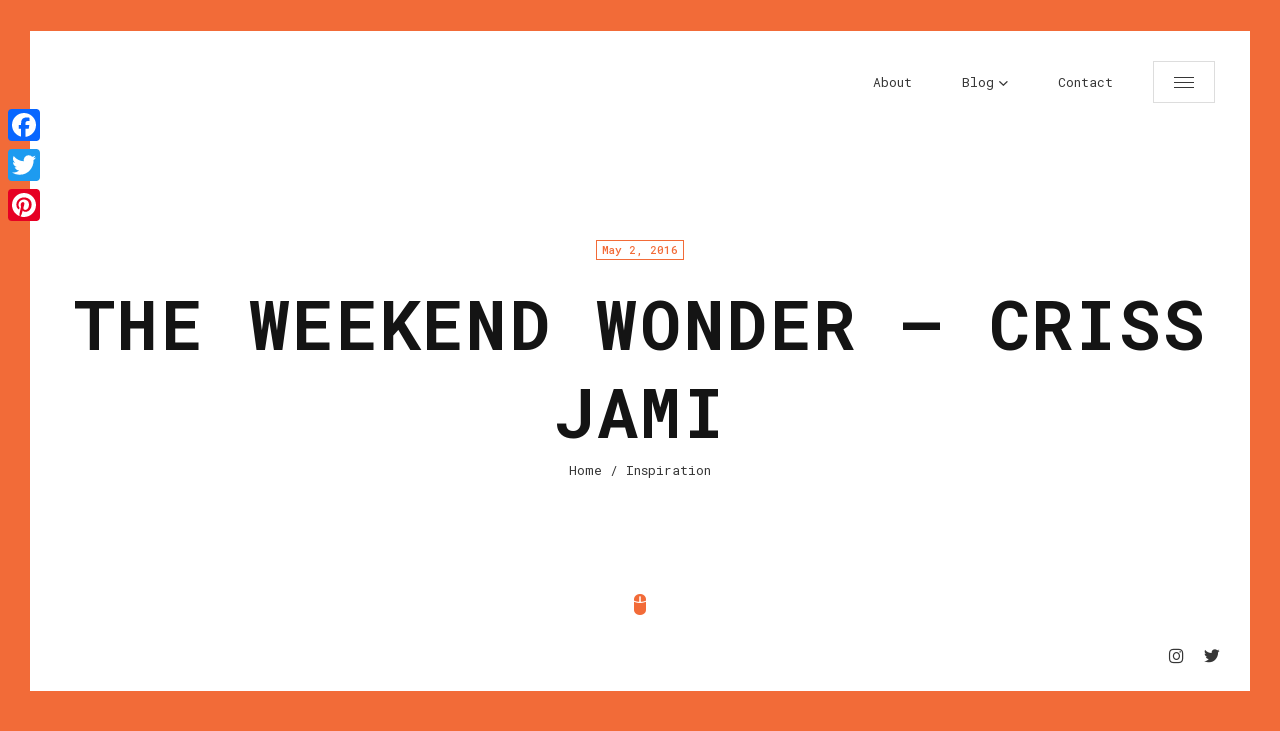

--- FILE ---
content_type: text/html; charset=UTF-8
request_url: http://www.lelalondon.com/2016/05/criss-jami/
body_size: 12185
content:
<!doctype html>
<html lang="en-US">
<head>
	<meta charset="UTF-8">
	
	<!-- Mobile Specific Metas -->
	<meta name="viewport" content="width=device-width, initial-scale=1, maximum-scale=1" />
	
	<link rel="profile" href="https://gmpg.org/xfn/11">
	
	<meta name='robots' content='index, follow, max-image-preview:large, max-snippet:-1, max-video-preview:-1' />
	<style>img:is([sizes="auto" i], [sizes^="auto," i]) { contain-intrinsic-size: 3000px 1500px }</style>
	
	<!-- This site is optimized with the Yoast SEO plugin v24.5 - https://yoast.com/wordpress/plugins/seo/ -->
	<title>The Weekend Wonder - Criss Jami - Lela London</title>
	<link rel="canonical" href="https://www.lelalondon.com/2016/05/criss-jami/" />
	<meta property="og:locale" content="en_US" />
	<meta property="og:type" content="article" />
	<meta property="og:title" content="The Weekend Wonder - Criss Jami - Lela London" />
	<meta property="og:description" content="&#8220;Create with the heart; build with the mind.&#8221; ― Criss Jami, Killosophy Related posts: The Weekend Wonder &#8211; Jim Rohn..." />
	<meta property="og:url" content="https://www.lelalondon.com/2016/05/criss-jami/" />
	<meta property="og:site_name" content="Lela London" />
	<meta property="article:published_time" content="2016-05-02T20:21:26+00:00" />
	<meta property="article:modified_time" content="2016-05-03T07:57:03+00:00" />
	<meta property="og:image" content="http://www.lelalondon.com/wp-content/uploads/2016/05/feel-it-all.jpg" />
	<meta name="author" content="Lela London" />
	<meta name="twitter:label1" content="Written by" />
	<meta name="twitter:data1" content="Lela London" />
	<script type="application/ld+json" class="yoast-schema-graph">{"@context":"https://schema.org","@graph":[{"@type":"Article","@id":"https://www.lelalondon.com/2016/05/criss-jami/#article","isPartOf":{"@id":"https://www.lelalondon.com/2016/05/criss-jami/"},"author":{"name":"Lela London","@id":"http://www.lelalondon.com/#/schema/person/7792cd41365761bed8e941baa353019a"},"headline":"The Weekend Wonder &#8211; Criss Jami","datePublished":"2016-05-02T20:21:26+00:00","dateModified":"2016-05-03T07:57:03+00:00","mainEntityOfPage":{"@id":"https://www.lelalondon.com/2016/05/criss-jami/"},"wordCount":17,"commentCount":0,"publisher":{"@id":"http://www.lelalondon.com/#/schema/person/7792cd41365761bed8e941baa353019a"},"image":{"@id":"https://www.lelalondon.com/2016/05/criss-jami/#primaryimage"},"thumbnailUrl":"http://www.lelalondon.com/wp-content/uploads/2016/05/feel-it-all.jpg","keywords":["criss jami","inspiration","quotes","weekend wonder"],"articleSection":["Inspiration"],"inLanguage":"en-US","potentialAction":[{"@type":"CommentAction","name":"Comment","target":["https://www.lelalondon.com/2016/05/criss-jami/#respond"]}]},{"@type":"WebPage","@id":"https://www.lelalondon.com/2016/05/criss-jami/","url":"https://www.lelalondon.com/2016/05/criss-jami/","name":"The Weekend Wonder - Criss Jami - Lela London","isPartOf":{"@id":"http://www.lelalondon.com/#website"},"primaryImageOfPage":{"@id":"https://www.lelalondon.com/2016/05/criss-jami/#primaryimage"},"image":{"@id":"https://www.lelalondon.com/2016/05/criss-jami/#primaryimage"},"thumbnailUrl":"http://www.lelalondon.com/wp-content/uploads/2016/05/feel-it-all.jpg","datePublished":"2016-05-02T20:21:26+00:00","dateModified":"2016-05-03T07:57:03+00:00","breadcrumb":{"@id":"https://www.lelalondon.com/2016/05/criss-jami/#breadcrumb"},"inLanguage":"en-US","potentialAction":[{"@type":"ReadAction","target":["https://www.lelalondon.com/2016/05/criss-jami/"]}]},{"@type":"ImageObject","inLanguage":"en-US","@id":"https://www.lelalondon.com/2016/05/criss-jami/#primaryimage","url":"http://www.lelalondon.com/wp-content/uploads/2016/05/feel-it-all.jpg","contentUrl":"http://www.lelalondon.com/wp-content/uploads/2016/05/feel-it-all.jpg","width":600,"height":695,"caption":"feel it all"},{"@type":"BreadcrumbList","@id":"https://www.lelalondon.com/2016/05/criss-jami/#breadcrumb","itemListElement":[{"@type":"ListItem","position":1,"name":"Home","item":"http://www.lelalondon.com/"},{"@type":"ListItem","position":2,"name":"The Weekend Wonder &#8211; Criss Jami"}]},{"@type":"WebSite","@id":"http://www.lelalondon.com/#website","url":"http://www.lelalondon.com/","name":"Lela London","description":"Screenwriter.","publisher":{"@id":"http://www.lelalondon.com/#/schema/person/7792cd41365761bed8e941baa353019a"},"potentialAction":[{"@type":"SearchAction","target":{"@type":"EntryPoint","urlTemplate":"http://www.lelalondon.com/?s={search_term_string}"},"query-input":{"@type":"PropertyValueSpecification","valueRequired":true,"valueName":"search_term_string"}}],"inLanguage":"en-US"},{"@type":["Person","Organization"],"@id":"http://www.lelalondon.com/#/schema/person/7792cd41365761bed8e941baa353019a","name":"Lela London","image":{"@type":"ImageObject","inLanguage":"en-US","@id":"http://www.lelalondon.com/#/schema/person/image/","url":"http://www.lelalondon.com/wp-content/uploads/2021/11/lela-london-headshot-1-scaled.jpg","contentUrl":"http://www.lelalondon.com/wp-content/uploads/2021/11/lela-london-headshot-1-scaled.jpg","width":2341,"height":2560,"caption":"Lela London"},"logo":{"@id":"http://www.lelalondon.com/#/schema/person/image/"},"sameAs":["http://www.instagram.com/lelalondon","https://x.com/http://www.twitter.com/lelalondon"]}]}</script>
	<!-- / Yoast SEO plugin. -->


<link rel='dns-prefetch' href='//static.addtoany.com' />
<link rel='dns-prefetch' href='//fonts.googleapis.com' />
<link rel="alternate" type="application/rss+xml" title="Lela London &raquo; Feed" href="http://www.lelalondon.com/feed/" />
<link rel="alternate" type="application/rss+xml" title="Lela London &raquo; Comments Feed" href="http://www.lelalondon.com/comments/feed/" />
<link rel="alternate" type="application/rss+xml" title="Lela London &raquo; The Weekend Wonder &#8211; Criss Jami Comments Feed" href="http://www.lelalondon.com/2016/05/criss-jami/feed/" />
<script type="text/javascript">
/* <![CDATA[ */
window._wpemojiSettings = {"baseUrl":"https:\/\/s.w.org\/images\/core\/emoji\/15.0.3\/72x72\/","ext":".png","svgUrl":"https:\/\/s.w.org\/images\/core\/emoji\/15.0.3\/svg\/","svgExt":".svg","source":{"concatemoji":"http:\/\/www.lelalondon.com\/wp-includes\/js\/wp-emoji-release.min.js?ver=6.7.4"}};
/*! This file is auto-generated */
!function(i,n){var o,s,e;function c(e){try{var t={supportTests:e,timestamp:(new Date).valueOf()};sessionStorage.setItem(o,JSON.stringify(t))}catch(e){}}function p(e,t,n){e.clearRect(0,0,e.canvas.width,e.canvas.height),e.fillText(t,0,0);var t=new Uint32Array(e.getImageData(0,0,e.canvas.width,e.canvas.height).data),r=(e.clearRect(0,0,e.canvas.width,e.canvas.height),e.fillText(n,0,0),new Uint32Array(e.getImageData(0,0,e.canvas.width,e.canvas.height).data));return t.every(function(e,t){return e===r[t]})}function u(e,t,n){switch(t){case"flag":return n(e,"\ud83c\udff3\ufe0f\u200d\u26a7\ufe0f","\ud83c\udff3\ufe0f\u200b\u26a7\ufe0f")?!1:!n(e,"\ud83c\uddfa\ud83c\uddf3","\ud83c\uddfa\u200b\ud83c\uddf3")&&!n(e,"\ud83c\udff4\udb40\udc67\udb40\udc62\udb40\udc65\udb40\udc6e\udb40\udc67\udb40\udc7f","\ud83c\udff4\u200b\udb40\udc67\u200b\udb40\udc62\u200b\udb40\udc65\u200b\udb40\udc6e\u200b\udb40\udc67\u200b\udb40\udc7f");case"emoji":return!n(e,"\ud83d\udc26\u200d\u2b1b","\ud83d\udc26\u200b\u2b1b")}return!1}function f(e,t,n){var r="undefined"!=typeof WorkerGlobalScope&&self instanceof WorkerGlobalScope?new OffscreenCanvas(300,150):i.createElement("canvas"),a=r.getContext("2d",{willReadFrequently:!0}),o=(a.textBaseline="top",a.font="600 32px Arial",{});return e.forEach(function(e){o[e]=t(a,e,n)}),o}function t(e){var t=i.createElement("script");t.src=e,t.defer=!0,i.head.appendChild(t)}"undefined"!=typeof Promise&&(o="wpEmojiSettingsSupports",s=["flag","emoji"],n.supports={everything:!0,everythingExceptFlag:!0},e=new Promise(function(e){i.addEventListener("DOMContentLoaded",e,{once:!0})}),new Promise(function(t){var n=function(){try{var e=JSON.parse(sessionStorage.getItem(o));if("object"==typeof e&&"number"==typeof e.timestamp&&(new Date).valueOf()<e.timestamp+604800&&"object"==typeof e.supportTests)return e.supportTests}catch(e){}return null}();if(!n){if("undefined"!=typeof Worker&&"undefined"!=typeof OffscreenCanvas&&"undefined"!=typeof URL&&URL.createObjectURL&&"undefined"!=typeof Blob)try{var e="postMessage("+f.toString()+"("+[JSON.stringify(s),u.toString(),p.toString()].join(",")+"));",r=new Blob([e],{type:"text/javascript"}),a=new Worker(URL.createObjectURL(r),{name:"wpTestEmojiSupports"});return void(a.onmessage=function(e){c(n=e.data),a.terminate(),t(n)})}catch(e){}c(n=f(s,u,p))}t(n)}).then(function(e){for(var t in e)n.supports[t]=e[t],n.supports.everything=n.supports.everything&&n.supports[t],"flag"!==t&&(n.supports.everythingExceptFlag=n.supports.everythingExceptFlag&&n.supports[t]);n.supports.everythingExceptFlag=n.supports.everythingExceptFlag&&!n.supports.flag,n.DOMReady=!1,n.readyCallback=function(){n.DOMReady=!0}}).then(function(){return e}).then(function(){var e;n.supports.everything||(n.readyCallback(),(e=n.source||{}).concatemoji?t(e.concatemoji):e.wpemoji&&e.twemoji&&(t(e.twemoji),t(e.wpemoji)))}))}((window,document),window._wpemojiSettings);
/* ]]> */
</script>
<style id='wp-emoji-styles-inline-css' type='text/css'>

	img.wp-smiley, img.emoji {
		display: inline !important;
		border: none !important;
		box-shadow: none !important;
		height: 1em !important;
		width: 1em !important;
		margin: 0 0.07em !important;
		vertical-align: -0.1em !important;
		background: none !important;
		padding: 0 !important;
	}
</style>
<link rel='stylesheet' id='wp-block-library-css' href='http://www.lelalondon.com/wp-includes/css/dist/block-library/style.min.css?ver=6.7.4' type='text/css' media='all' />
<style id='classic-theme-styles-inline-css' type='text/css'>
/*! This file is auto-generated */
.wp-block-button__link{color:#fff;background-color:#32373c;border-radius:9999px;box-shadow:none;text-decoration:none;padding:calc(.667em + 2px) calc(1.333em + 2px);font-size:1.125em}.wp-block-file__button{background:#32373c;color:#fff;text-decoration:none}
</style>
<style id='global-styles-inline-css' type='text/css'>
:root{--wp--preset--aspect-ratio--square: 1;--wp--preset--aspect-ratio--4-3: 4/3;--wp--preset--aspect-ratio--3-4: 3/4;--wp--preset--aspect-ratio--3-2: 3/2;--wp--preset--aspect-ratio--2-3: 2/3;--wp--preset--aspect-ratio--16-9: 16/9;--wp--preset--aspect-ratio--9-16: 9/16;--wp--preset--color--black: #000000;--wp--preset--color--cyan-bluish-gray: #abb8c3;--wp--preset--color--white: #ffffff;--wp--preset--color--pale-pink: #f78da7;--wp--preset--color--vivid-red: #cf2e2e;--wp--preset--color--luminous-vivid-orange: #ff6900;--wp--preset--color--luminous-vivid-amber: #fcb900;--wp--preset--color--light-green-cyan: #7bdcb5;--wp--preset--color--vivid-green-cyan: #00d084;--wp--preset--color--pale-cyan-blue: #8ed1fc;--wp--preset--color--vivid-cyan-blue: #0693e3;--wp--preset--color--vivid-purple: #9b51e0;--wp--preset--gradient--vivid-cyan-blue-to-vivid-purple: linear-gradient(135deg,rgba(6,147,227,1) 0%,rgb(155,81,224) 100%);--wp--preset--gradient--light-green-cyan-to-vivid-green-cyan: linear-gradient(135deg,rgb(122,220,180) 0%,rgb(0,208,130) 100%);--wp--preset--gradient--luminous-vivid-amber-to-luminous-vivid-orange: linear-gradient(135deg,rgba(252,185,0,1) 0%,rgba(255,105,0,1) 100%);--wp--preset--gradient--luminous-vivid-orange-to-vivid-red: linear-gradient(135deg,rgba(255,105,0,1) 0%,rgb(207,46,46) 100%);--wp--preset--gradient--very-light-gray-to-cyan-bluish-gray: linear-gradient(135deg,rgb(238,238,238) 0%,rgb(169,184,195) 100%);--wp--preset--gradient--cool-to-warm-spectrum: linear-gradient(135deg,rgb(74,234,220) 0%,rgb(151,120,209) 20%,rgb(207,42,186) 40%,rgb(238,44,130) 60%,rgb(251,105,98) 80%,rgb(254,248,76) 100%);--wp--preset--gradient--blush-light-purple: linear-gradient(135deg,rgb(255,206,236) 0%,rgb(152,150,240) 100%);--wp--preset--gradient--blush-bordeaux: linear-gradient(135deg,rgb(254,205,165) 0%,rgb(254,45,45) 50%,rgb(107,0,62) 100%);--wp--preset--gradient--luminous-dusk: linear-gradient(135deg,rgb(255,203,112) 0%,rgb(199,81,192) 50%,rgb(65,88,208) 100%);--wp--preset--gradient--pale-ocean: linear-gradient(135deg,rgb(255,245,203) 0%,rgb(182,227,212) 50%,rgb(51,167,181) 100%);--wp--preset--gradient--electric-grass: linear-gradient(135deg,rgb(202,248,128) 0%,rgb(113,206,126) 100%);--wp--preset--gradient--midnight: linear-gradient(135deg,rgb(2,3,129) 0%,rgb(40,116,252) 100%);--wp--preset--font-size--small: 13px;--wp--preset--font-size--medium: 20px;--wp--preset--font-size--large: 36px;--wp--preset--font-size--x-large: 42px;--wp--preset--spacing--20: 0.44rem;--wp--preset--spacing--30: 0.67rem;--wp--preset--spacing--40: 1rem;--wp--preset--spacing--50: 1.5rem;--wp--preset--spacing--60: 2.25rem;--wp--preset--spacing--70: 3.38rem;--wp--preset--spacing--80: 5.06rem;--wp--preset--shadow--natural: 6px 6px 9px rgba(0, 0, 0, 0.2);--wp--preset--shadow--deep: 12px 12px 50px rgba(0, 0, 0, 0.4);--wp--preset--shadow--sharp: 6px 6px 0px rgba(0, 0, 0, 0.2);--wp--preset--shadow--outlined: 6px 6px 0px -3px rgba(255, 255, 255, 1), 6px 6px rgba(0, 0, 0, 1);--wp--preset--shadow--crisp: 6px 6px 0px rgba(0, 0, 0, 1);}:where(.is-layout-flex){gap: 0.5em;}:where(.is-layout-grid){gap: 0.5em;}body .is-layout-flex{display: flex;}.is-layout-flex{flex-wrap: wrap;align-items: center;}.is-layout-flex > :is(*, div){margin: 0;}body .is-layout-grid{display: grid;}.is-layout-grid > :is(*, div){margin: 0;}:where(.wp-block-columns.is-layout-flex){gap: 2em;}:where(.wp-block-columns.is-layout-grid){gap: 2em;}:where(.wp-block-post-template.is-layout-flex){gap: 1.25em;}:where(.wp-block-post-template.is-layout-grid){gap: 1.25em;}.has-black-color{color: var(--wp--preset--color--black) !important;}.has-cyan-bluish-gray-color{color: var(--wp--preset--color--cyan-bluish-gray) !important;}.has-white-color{color: var(--wp--preset--color--white) !important;}.has-pale-pink-color{color: var(--wp--preset--color--pale-pink) !important;}.has-vivid-red-color{color: var(--wp--preset--color--vivid-red) !important;}.has-luminous-vivid-orange-color{color: var(--wp--preset--color--luminous-vivid-orange) !important;}.has-luminous-vivid-amber-color{color: var(--wp--preset--color--luminous-vivid-amber) !important;}.has-light-green-cyan-color{color: var(--wp--preset--color--light-green-cyan) !important;}.has-vivid-green-cyan-color{color: var(--wp--preset--color--vivid-green-cyan) !important;}.has-pale-cyan-blue-color{color: var(--wp--preset--color--pale-cyan-blue) !important;}.has-vivid-cyan-blue-color{color: var(--wp--preset--color--vivid-cyan-blue) !important;}.has-vivid-purple-color{color: var(--wp--preset--color--vivid-purple) !important;}.has-black-background-color{background-color: var(--wp--preset--color--black) !important;}.has-cyan-bluish-gray-background-color{background-color: var(--wp--preset--color--cyan-bluish-gray) !important;}.has-white-background-color{background-color: var(--wp--preset--color--white) !important;}.has-pale-pink-background-color{background-color: var(--wp--preset--color--pale-pink) !important;}.has-vivid-red-background-color{background-color: var(--wp--preset--color--vivid-red) !important;}.has-luminous-vivid-orange-background-color{background-color: var(--wp--preset--color--luminous-vivid-orange) !important;}.has-luminous-vivid-amber-background-color{background-color: var(--wp--preset--color--luminous-vivid-amber) !important;}.has-light-green-cyan-background-color{background-color: var(--wp--preset--color--light-green-cyan) !important;}.has-vivid-green-cyan-background-color{background-color: var(--wp--preset--color--vivid-green-cyan) !important;}.has-pale-cyan-blue-background-color{background-color: var(--wp--preset--color--pale-cyan-blue) !important;}.has-vivid-cyan-blue-background-color{background-color: var(--wp--preset--color--vivid-cyan-blue) !important;}.has-vivid-purple-background-color{background-color: var(--wp--preset--color--vivid-purple) !important;}.has-black-border-color{border-color: var(--wp--preset--color--black) !important;}.has-cyan-bluish-gray-border-color{border-color: var(--wp--preset--color--cyan-bluish-gray) !important;}.has-white-border-color{border-color: var(--wp--preset--color--white) !important;}.has-pale-pink-border-color{border-color: var(--wp--preset--color--pale-pink) !important;}.has-vivid-red-border-color{border-color: var(--wp--preset--color--vivid-red) !important;}.has-luminous-vivid-orange-border-color{border-color: var(--wp--preset--color--luminous-vivid-orange) !important;}.has-luminous-vivid-amber-border-color{border-color: var(--wp--preset--color--luminous-vivid-amber) !important;}.has-light-green-cyan-border-color{border-color: var(--wp--preset--color--light-green-cyan) !important;}.has-vivid-green-cyan-border-color{border-color: var(--wp--preset--color--vivid-green-cyan) !important;}.has-pale-cyan-blue-border-color{border-color: var(--wp--preset--color--pale-cyan-blue) !important;}.has-vivid-cyan-blue-border-color{border-color: var(--wp--preset--color--vivid-cyan-blue) !important;}.has-vivid-purple-border-color{border-color: var(--wp--preset--color--vivid-purple) !important;}.has-vivid-cyan-blue-to-vivid-purple-gradient-background{background: var(--wp--preset--gradient--vivid-cyan-blue-to-vivid-purple) !important;}.has-light-green-cyan-to-vivid-green-cyan-gradient-background{background: var(--wp--preset--gradient--light-green-cyan-to-vivid-green-cyan) !important;}.has-luminous-vivid-amber-to-luminous-vivid-orange-gradient-background{background: var(--wp--preset--gradient--luminous-vivid-amber-to-luminous-vivid-orange) !important;}.has-luminous-vivid-orange-to-vivid-red-gradient-background{background: var(--wp--preset--gradient--luminous-vivid-orange-to-vivid-red) !important;}.has-very-light-gray-to-cyan-bluish-gray-gradient-background{background: var(--wp--preset--gradient--very-light-gray-to-cyan-bluish-gray) !important;}.has-cool-to-warm-spectrum-gradient-background{background: var(--wp--preset--gradient--cool-to-warm-spectrum) !important;}.has-blush-light-purple-gradient-background{background: var(--wp--preset--gradient--blush-light-purple) !important;}.has-blush-bordeaux-gradient-background{background: var(--wp--preset--gradient--blush-bordeaux) !important;}.has-luminous-dusk-gradient-background{background: var(--wp--preset--gradient--luminous-dusk) !important;}.has-pale-ocean-gradient-background{background: var(--wp--preset--gradient--pale-ocean) !important;}.has-electric-grass-gradient-background{background: var(--wp--preset--gradient--electric-grass) !important;}.has-midnight-gradient-background{background: var(--wp--preset--gradient--midnight) !important;}.has-small-font-size{font-size: var(--wp--preset--font-size--small) !important;}.has-medium-font-size{font-size: var(--wp--preset--font-size--medium) !important;}.has-large-font-size{font-size: var(--wp--preset--font-size--large) !important;}.has-x-large-font-size{font-size: var(--wp--preset--font-size--x-large) !important;}
:where(.wp-block-post-template.is-layout-flex){gap: 1.25em;}:where(.wp-block-post-template.is-layout-grid){gap: 1.25em;}
:where(.wp-block-columns.is-layout-flex){gap: 2em;}:where(.wp-block-columns.is-layout-grid){gap: 2em;}
:root :where(.wp-block-pullquote){font-size: 1.5em;line-height: 1.6;}
</style>
<link rel='stylesheet' id='contact-form-7-css' href='http://www.lelalondon.com/wp-content/plugins/contact-form-7/includes/css/styles.css?ver=6.0.4' type='text/css' media='all' />
<link rel='stylesheet' id='glitche-fonts-css' href='https://fonts.googleapis.com/css?family=Roboto+Mono%3A400%2C100%2C300italic%2C300%2C100italic%2C400italic%2C500%2C500italic%2C700%2C700italic%7CRoboto%3A100%2C100italic%2C300%2C300italic%2C400%2C400italic%2C500%2C500italic%2C700%2C700italic%2C900%2C900italic&#038;subset=latin%2Clatin-ext' type='text/css' media='all' />
<link rel='stylesheet' id='glitche-style-css' href='http://www.lelalondon.com/wp-content/themes/glitche/style.css?ver=6.7.4' type='text/css' media='all' />
<link rel='stylesheet' id='onicons-css' href='http://www.lelalondon.com/wp-content/themes/glitche/assets/css/ionicons.css?ver=6.7.4' type='text/css' media='all' />
<link rel='stylesheet' id='fontawesome-4-css' href='http://www.lelalondon.com/wp-content/themes/glitche/assets/css/font-awesome-4.7.css?ver=6.7.4' type='text/css' media='all' />
<link rel='stylesheet' id='magnific-popup-css' href='http://www.lelalondon.com/wp-content/themes/glitche/assets/css/magnific-popup.css?ver=6.7.4' type='text/css' media='all' />
<link rel='stylesheet' id='animate-css' href='http://www.lelalondon.com/wp-content/themes/glitche/assets/css/animate.css?ver=6.7.4' type='text/css' media='all' />
<link rel='stylesheet' id='slick-css' href='http://www.lelalondon.com/wp-content/themes/glitche/assets/css/slick.css?ver=6.7.4' type='text/css' media='all' />
<link rel='stylesheet' id='slick-theme-css' href='http://www.lelalondon.com/wp-content/themes/glitche/assets/css/slick-theme.css?ver=6.7.4' type='text/css' media='all' />
<link rel='stylesheet' id='jarallax-css' href='http://www.lelalondon.com/wp-content/themes/glitche/assets/css/jarallax.css?ver=6.7.4' type='text/css' media='all' />
<link rel='stylesheet' id='swiper-css' href='http://www.lelalondon.com/wp-content/themes/glitche/assets/css/swiper.css?ver=6.7.4' type='text/css' media='all' />
<style id='akismet-widget-style-inline-css' type='text/css'>

			.a-stats {
				--akismet-color-mid-green: #357b49;
				--akismet-color-white: #fff;
				--akismet-color-light-grey: #f6f7f7;

				max-width: 350px;
				width: auto;
			}

			.a-stats * {
				all: unset;
				box-sizing: border-box;
			}

			.a-stats strong {
				font-weight: 600;
			}

			.a-stats a.a-stats__link,
			.a-stats a.a-stats__link:visited,
			.a-stats a.a-stats__link:active {
				background: var(--akismet-color-mid-green);
				border: none;
				box-shadow: none;
				border-radius: 8px;
				color: var(--akismet-color-white);
				cursor: pointer;
				display: block;
				font-family: -apple-system, BlinkMacSystemFont, 'Segoe UI', 'Roboto', 'Oxygen-Sans', 'Ubuntu', 'Cantarell', 'Helvetica Neue', sans-serif;
				font-weight: 500;
				padding: 12px;
				text-align: center;
				text-decoration: none;
				transition: all 0.2s ease;
			}

			/* Extra specificity to deal with TwentyTwentyOne focus style */
			.widget .a-stats a.a-stats__link:focus {
				background: var(--akismet-color-mid-green);
				color: var(--akismet-color-white);
				text-decoration: none;
			}

			.a-stats a.a-stats__link:hover {
				filter: brightness(110%);
				box-shadow: 0 4px 12px rgba(0, 0, 0, 0.06), 0 0 2px rgba(0, 0, 0, 0.16);
			}

			.a-stats .count {
				color: var(--akismet-color-white);
				display: block;
				font-size: 1.5em;
				line-height: 1.4;
				padding: 0 13px;
				white-space: nowrap;
			}
		
</style>
<link rel='stylesheet' id='addtoany-css' href='http://www.lelalondon.com/wp-content/plugins/add-to-any/addtoany.min.css?ver=1.16' type='text/css' media='all' />
<style id='addtoany-inline-css' type='text/css'>
@media screen and (max-width:980px){
.a2a_floating_style.a2a_vertical_style{display:none;}
}
</style>
<link rel='stylesheet' id='yarppRelatedCss-css' href='http://www.lelalondon.com/wp-content/plugins/yet-another-related-posts-plugin/style/related.css?ver=5.30.11' type='text/css' media='all' />
<script type="text/javascript" id="addtoany-core-js-before">
/* <![CDATA[ */
window.a2a_config=window.a2a_config||{};a2a_config.callbacks=[];a2a_config.overlays=[];a2a_config.templates={};
/* ]]> */
</script>
<script type="text/javascript" defer src="https://static.addtoany.com/menu/page.js" id="addtoany-core-js"></script>
<script type="text/javascript" src="http://www.lelalondon.com/wp-includes/js/jquery/jquery.min.js?ver=3.7.1" id="jquery-core-js"></script>
<script type="text/javascript" src="http://www.lelalondon.com/wp-includes/js/jquery/jquery-migrate.min.js?ver=3.4.1" id="jquery-migrate-js"></script>
<script type="text/javascript" defer src="http://www.lelalondon.com/wp-content/plugins/add-to-any/addtoany.min.js?ver=1.1" id="addtoany-jquery-js"></script>
<link rel="https://api.w.org/" href="http://www.lelalondon.com/wp-json/" /><link rel="alternate" title="JSON" type="application/json" href="http://www.lelalondon.com/wp-json/wp/v2/posts/28332" /><link rel="EditURI" type="application/rsd+xml" title="RSD" href="http://www.lelalondon.com/xmlrpc.php?rsd" />
<meta name="generator" content="WordPress 6.7.4" />
<link rel='shortlink' href='http://www.lelalondon.com/?p=28332' />
<link rel="alternate" title="oEmbed (JSON)" type="application/json+oembed" href="http://www.lelalondon.com/wp-json/oembed/1.0/embed?url=http%3A%2F%2Fwww.lelalondon.com%2F2016%2F05%2Fcriss-jami%2F" />
<link rel="alternate" title="oEmbed (XML)" type="text/xml+oembed" href="http://www.lelalondon.com/wp-json/oembed/1.0/embed?url=http%3A%2F%2Fwww.lelalondon.com%2F2016%2F05%2Fcriss-jami%2F&#038;format=xml" />
<link rel="pingback" href="http://www.lelalondon.com/xmlrpc.php">	
<style>
		/* Text Color */
	body {
		color: #363636;
	}
	
		/* Text Link Color */
	a, 
	.section.works .filters label {
		color: #363636;
	}
	
		/* Heading Color */
	.section.started .started-content .h-title, 
	h1, 
	h2, 
	h3, 
	h4, 
	h5, 
	h6 {
		color: #141414;
	}
	
		/* Section Title Color */
	.section .content .title .title_inner, 
	.resume-items .resume-item .name, 
	.service-items .service-item .name, 
	.post-comments .post-comment .desc .name, 
	.content-sidebar h2.widget-title {
		color: #141414;
	}
	
		/* Background Color */
	body, 
	.container .line {
		background: #f26b38;
	}
	
		/* Line Border Color */
	.section .content .title .title_inner, 
	.box-items .box-item .category, 
	.comment-info span.comment-reply,
	.content-sidebar span.screen-reader-text span, 
	.content-sidebar h2.widget-title span, 
	.popup-box .category {
		box-shadow: inset 0 -6px 0px #ede574;
		-moz-box-shadow: inset 0 -6px 0px #ede574;
		-webkit-box-shadow: inset 0 -6px 0px #ede574;
		-khtml-box-shadow: inset 0 -6px 0px #ede574;
	}
	
		/* Content Area Background Color */
	.container, 
	.section:before, 
	.footer, 
	.header, 
	.glitch-effect:before, 
	.glitch-effect:after, 
	.glitch-effect-white:before, 
	.glitch-effect-white:after, 
	.header.fixed, 
	.header.opened, 
	.footer.fixed, 
	.popup-box, 
	.preloader,
	.skills.circles .progress:after {
		background: #ffffff;
	}
	
		/* 1. Theme Colors */
	a.btn.fill, 
	.btn.fill, 
	a.btn:hover, 
	.btn:hover, 
	.header .head-top .menu-btn:hover:before,
	.header .head-top .menu-btn:hover:after, 
	.header .head-top .menu-btn:hover span, 
	.header .head-top .top-menu ul li.menu-contact-btn.current-menu-item a,
	.header .head-top .top-menu ul li.menu-contact-btn a:hover, 
	.resume-items .resume-item:before, 
	.resume-items .resume-item .date:before,
	.skills ul li .progress .percentage, 
	.box-items .box-item .image .info .centrize, 
	.single-post-text ul li:before, 
	.single-post-text ol li:before,
	.sidebar_btn:hover, 
	.single-post-text input[type="submit"], 
	.header .head-top .top-menu ul li.menu-contact-btn.current-menu-item > a, 
	.header .head-top .top-menu ul li.menu-contact-btn > a:hover, 
	.glitch-effect-white:before, 
	.glitch-effect-white:after, 
	.skills ul li .progress .percentage, 
	.skills.dotted ul li .progress .da span,
	.pricing-item .feature-list ul li strong,
	.reviews-carousel .swiper-nav .swiper-pagination .swiper-pagination-bullet.swiper-pagination-bullet-active,
	.team-carousel .swiper-nav .swiper-pagination .swiper-pagination-bullet.swiper-pagination-bullet-active {
		background: #f26b38;
	}
	a:hover, 
	.preloader .load, 
	.preloader .typed-load, 
	.preloader .typed-cursor, 
	.header .head-top .top-menu ul li.current-menu-item > a,
	.section.started .mouse_btn, 
	.info-list ul li strong, 
	.resume-items .resume-item .date, 
	.service-items .service-item .icon,
	.section.works .filters label.glitch-effect, 
	.box-items .box-item:hover .desc .name, 
	.box-items .box-item .date,
	.started-content .date, 
	.single-post-text p a, 
	.post-text-bottom span.cat-links a, 
	.post-text-bottom .tags-links a, 
	.post-text-bottom .tags-links span,
	footer .soc a:hover .ion, 
	.footer .soc a:hover .ion, 
	.pricing-item .icon, 
	.content-sidebar .tagcloud a, 
	.content-sidebar .widget ul li a:hover, 
	.box-items .box-item .date a, 
	.skills.list ul li .name:before, 
	.background-enabled .header .head-top .top-menu ul li.current-menu-item > a, 
	.background-enabled .header .head-top .top-menu-nav .sub-menu li a:hover, 
	.header .head-top .top-menu-nav .sub-menu li a:hover, 
	.header .head-top .top-menu-nav .children li a:hover, 
	.widget_nav_menu .menu li.current-menu-item > a,
	.team-item .soc a:hover,
	.team-item .soc a:hover .icon {
		color: #f26b38;
	}
	a.btn.fill, 
	.btn.fill, 
	.header .head-top .top-menu ul li.menu-contact-btn.current-menu-item a, 
	.header .head-top .top-menu ul li.menu-contact-btn a:hover,
	.resume-items .resume-item .date, 
	.box-items .box-item .date, 
	.started-content .date, 
	.post-text-bottom .tags-links a, 
	.post-text-bottom .tags-links span,
	.sidebar_btn:hover, 
	.content-sidebar .tagcloud a, 
	.skills.circles .progress .bar, 
	.skills.circles .progress.p51 .fill, 
	.skills.circles .progress.p52 .fill, 
	.skills.circles .progress.p53 .fill, 
	.skills.circles .progress.p54 .fill, 
	.skills.circles .progress.p55 .fill, 
	.skills.circles .progress.p56 .fill, 
	.skills.circles .progress.p57 .fill, 
	.skills.circles .progress.p58 .fill, 
	.skills.circles .progress.p59 .fill, 
	.skills.circles .progress.p60 .fill, 
	.skills.circles .progress.p61 .fill, 
	.skills.circles .progress.p62 .fill, 
	.skills.circles .progress.p63 .fill, 
	.skills.circles .progress.p64 .fill, 
	.skills.circles .progress.p65 .fill, 
	.skills.circles .progress.p66 .fill, 
	.skills.circles .progress.p67 .fill, 
	.skills.circles .progress.p68 .fill, 
	.skills.circles .progress.p69 .fill, 
	.skills.circles .progress.p70 .fill, 
	.skills.circles .progress.p71 .fill, 
	.skills.circles .progress.p72 .fill, 
	.skills.circles .progress.p73 .fill, 
	.skills.circles .progress.p74 .fill, 
	.skills.circles .progress.p75 .fill, 
	.skills.circles .progress.p76 .fill, 
	.skills.circles .progress.p77 .fill, 
	.skills.circles .progress.p78 .fill, 
	.skills.circles .progress.p79 .fill, 
	.skills.circles .progress.p80 .fill, 
	.skills.circles .progress.p81 .fill, 
	.skills.circles .progress.p82 .fill, 
	.skills.circles .progress.p83 .fill, 
	.skills.circles .progress.p84 .fill, 
	.skills.circles .progress.p85 .fill, 
	.skills.circles .progress.p86 .fill, 
	.skills.circles .progress.p87 .fill, 
	.skills.circles .progress.p88 .fill, 
	.skills.circles .progress.p89 .fill, 
	.skills.circles .progress.p90 .fill, 
	.skills.circles .progress.p91 .fill, 
	.skills.circles .progress.p92 .fill, 
	.skills.circles .progress.p93 .fill, 
	.skills.circles .progress.p94 .fill, 
	.skills.circles .progress.p95 .fill, 
	.skills.circles .progress.p96 .fill, 
	.skills.circles .progress.p97 .fill, 
	.skills.circles .progress.p98 .fill, 
	.skills.circles .progress.p99 .fill, 
	.skills.circles .progress.p100 .fill {
		border-color: #f26b38;
	}
	.single-post-text blockquote {
		border-left-color: #f26b38;
	}
	input:focus, 
	textarea:focus, 
	button:focus, 
	button:hover {
		border-bottom-color: #f26b38;
	}
	@media (min-width: 180px) {
		.glitch-effect-white:before,
		.glitch-effect-white:after {
			background: #f26b38;
		}
		.glitch-effect:after,
		.glitch-effect-white:after {
			text-shadow: -1px 0 #f26b38;
		}
		.glitch-effect:before,
		.glitch-effect-white:before {
			text-shadow: 2px 0 #f26b38;
		}
	}
		
		
		
		
	
		
	</style>
		
		<style type="text/css" id="wp-custom-css">
			.single-post .section.blog, .single-post .elementor-container .elementor-inner-section {
max-width: 600px;
}		</style>
			
	<!-- Custom CSS -->
		
	<!--[if lt IE 9]>
	<script src="http://css3-mediaqueries-js.googlecode.com/svn/trunk/css3-mediaqueries.js"></script>
	<script src="http://html5shim.googlecode.com/svn/trunk/html5.js"></script>
	<![endif]-->
</head>

<body class="post-template-default single single-post postid-28332 single-format-standard">
		
		
	<!-- Preloader -->
	<div class="preloader">
		<div class="centrize full-width">
			<div class="vertical-center">
				<div class="pre-inner">
										<div class="load typing-load"><p>loading...</p></div>
										<span class="typed-load"></span>
				</div>
			</div>
		</div>
	</div>
	
	<!-- Container -->
	<div class="container">
	
		<!-- Header -->
		<header class="header">
			<div class="head-top">
				<a href="#" class="menu-btn"><span></span></a>
																
				<div class="top-menu">
					<div class="top-menu-nav">	
						<div class="menu-lelalondon_main-container"><ul id="menu-lelalondon_main" class="menu"><li id="menu-item-14937" class="menu-item menu-item-type-post_type menu-item-object-page menu-item-14937"><a href="http://www.lelalondon.com/about/">About</a></li>
<li id="menu-item-26722" class="menu-item menu-item-type-custom menu-item-object-custom menu-item-home menu-item-has-children menu-item-26722"><a href="http://www.lelalondon.com">Blog</a>
<ul class="sub-menu">
	<li id="menu-item-24875" class="menu-item menu-item-type-taxonomy menu-item-object-category menu-item-has-children menu-item-24875"><a href="http://www.lelalondon.com/category/fashion/">Fashion</a>
	<ul class="sub-menu">
		<li id="menu-item-24876" class="menu-item menu-item-type-taxonomy menu-item-object-category menu-item-24876"><a href="http://www.lelalondon.com/category/fashion/fashion-week/">Fashion Week</a></li>
	</ul>
</li>
	<li id="menu-item-24885" class="menu-item menu-item-type-taxonomy menu-item-object-category menu-item-has-children menu-item-24885"><a href="http://www.lelalondon.com/category/travel/">Travel</a>
	<ul class="sub-menu">
		<li id="menu-item-24889" class="menu-item menu-item-type-taxonomy menu-item-object-category menu-item-24889"><a href="http://www.lelalondon.com/category/travel/london/">London</a></li>
		<li id="menu-item-24886" class="menu-item menu-item-type-taxonomy menu-item-object-category menu-item-24886"><a href="http://www.lelalondon.com/category/travel/america/">America</a></li>
		<li id="menu-item-24887" class="menu-item menu-item-type-taxonomy menu-item-object-category menu-item-24887"><a href="http://www.lelalondon.com/category/travel/asia/">Asia</a></li>
		<li id="menu-item-25690" class="menu-item menu-item-type-taxonomy menu-item-object-category menu-item-25690"><a href="http://www.lelalondon.com/category/travel/africa/">Africa</a></li>
		<li id="menu-item-24888" class="menu-item menu-item-type-taxonomy menu-item-object-category menu-item-has-children menu-item-24888"><a href="http://www.lelalondon.com/category/travel/europe/">Europe</a>
		<ul class="sub-menu">
			<li id="menu-item-24890" class="menu-item menu-item-type-taxonomy menu-item-object-category menu-item-24890"><a href="http://www.lelalondon.com/category/travel/uk/">UK</a></li>
		</ul>
</li>
	</ul>
</li>
	<li id="menu-item-24877" class="menu-item menu-item-type-taxonomy menu-item-object-category menu-item-24877"><a href="http://www.lelalondon.com/category/food/">Food</a></li>
	<li id="menu-item-24878" class="menu-item menu-item-type-taxonomy menu-item-object-category current-post-ancestor menu-item-has-children menu-item-24878"><a href="http://www.lelalondon.com/category/lifestyle/">Lifestyle</a>
	<ul class="sub-menu">
		<li id="menu-item-24882" class="menu-item menu-item-type-taxonomy menu-item-object-category current-post-ancestor current-menu-parent current-post-parent menu-item-24882"><a href="http://www.lelalondon.com/category/lifestyle/inspiration/">Inspiration</a></li>
		<li id="menu-item-24884" class="menu-item menu-item-type-taxonomy menu-item-object-category menu-item-24884"><a href="http://www.lelalondon.com/category/lifestyle/youtube/">YouTube</a></li>
		<li id="menu-item-24883" class="menu-item menu-item-type-taxonomy menu-item-object-category menu-item-24883"><a href="http://www.lelalondon.com/category/lifestyle/music/">Music</a></li>
		<li id="menu-item-24879" class="menu-item menu-item-type-taxonomy menu-item-object-category menu-item-24879"><a href="http://www.lelalondon.com/category/lifestyle/film-tv/">Film and TV</a></li>
		<li id="menu-item-24881" class="menu-item menu-item-type-taxonomy menu-item-object-category menu-item-24881"><a href="http://www.lelalondon.com/category/lifestyle/home/">Home</a></li>
		<li id="menu-item-24880" class="menu-item menu-item-type-taxonomy menu-item-object-category menu-item-24880"><a href="http://www.lelalondon.com/category/lifestyle/health-fitness/">Health &amp; Fitness</a></li>
	</ul>
</li>
	<li id="menu-item-24874" class="menu-item menu-item-type-taxonomy menu-item-object-category menu-item-24874"><a href="http://www.lelalondon.com/category/beauty/">Beauty</a></li>
</ul>
</li>
<li id="menu-item-14933" class="menu-item menu-item-type-post_type menu-item-object-page menu-item-14933"><a href="http://www.lelalondon.com/contact-pr-advertising/">Contact</a></li>
</ul></div>					</div>
					
											<span class="sidebar_btn">
							<span></span>
						</span>
									</div>
			</div>
		</header>
		
		<!-- Wrapper -->
		<div class="wrapper">	
	
	

<!-- Started -->
<div class="section started ">
		<div class="centrize full-width">
		<div class="vertical-center">
			<div class="started-content">
									<div class="date">May 2, 2016</div>
												<h1 class="h-title blog_title glitch-effect" data-text="The Weekend Wonder &#8211; Criss Jami">The Weekend Wonder &#8211; Criss Jami</h1>
								<div class="h-subtitle typing-bread">
					<p class="breadcrumbs"><a href="http://www.lelalondon.com" title="Lela London">Home</a> / Inspiration</p>				</div>
				<span class="typed-bread"></span>
			</div>
		</div>
	</div>
	<a href="#" class="mouse_btn"><span class="ion ion-mouse"></span></a>
</div>
	
	<!-- Blog -->
	<div class="section blog">
		<div class="content">
			

<div id="post-28332" class="post-28332 post type-post status-publish format-standard hentry category-inspiration tag-criss-jami tag-inspiration tag-quotes tag-weekend-wonder">
	<div class="single-post-text">
		<p><a href="http://www.lelalondon.com/wp-content/uploads/2016/05/feel-it-all.jpg" rel="attachment wp-att-28333"><img fetchpriority="high" decoding="async" src="http://www.lelalondon.com/wp-content/uploads/2016/05/feel-it-all.jpg" alt="feel it all" width="600" height="695" class="alignnone size-full wp-image-28333" srcset="http://www.lelalondon.com/wp-content/uploads/2016/05/feel-it-all.jpg 600w, http://www.lelalondon.com/wp-content/uploads/2016/05/feel-it-all-259x300.jpg 259w" sizes="(max-width: 600px) 100vw, 600px" /></a></p>
<blockquote><p>&#8220;Create with the heart; build with the mind.&#8221;<br />
― <strong>Criss Jami</strong>, <em>Killosophy</em></p></blockquote>
<div class='yarpp yarpp-related yarpp-related-website yarpp-template-list'>
<!-- YARPP List -->
<p>Related posts:</p><ol>
<li><a href="http://www.lelalondon.com/2011/09/the-weekend-wonder-jim-rohn/" rel="bookmark" title="The Weekend Wonder &#8211; Jim Rohn">The Weekend Wonder &#8211; Jim Rohn</a></li>
<li><a href="http://www.lelalondon.com/2011/10/the-weekend-wonder-steve-jobs-2/" rel="bookmark" title="The Weekend Wonder &#8211; Steve Jobs">The Weekend Wonder &#8211; Steve Jobs</a></li>
<li><a href="http://www.lelalondon.com/2012/03/the-weekend-wonder-steve-martin/" rel="bookmark" title="The Weekend Wonder &#8211; Steve Martin">The Weekend Wonder &#8211; Steve Martin</a></li>
<li><a href="http://www.lelalondon.com/2013/06/the-weekend-wonder-daniell-koepke-2/" rel="bookmark" title="The Weekend Wonder &#8211; Daniell Koepke">The Weekend Wonder &#8211; Daniell Koepke</a></li>
<li><a href="http://www.lelalondon.com/2015/04/elsie-de-wolfe/" rel="bookmark" title="The Weekend Wonder &#8211; Elsie De Wolfe">The Weekend Wonder &#8211; Elsie De Wolfe</a></li>
</ol>
</div>
	</div>

	<div class="post-text-bottom">	
		<span class="cat-links">Posted in <a href="http://www.lelalondon.com/category/lifestyle/inspiration/" rel="category tag">Inspiration</a></span><span class="byline"> by <span class="author vcard"><a class="url fn n" href="http://www.lelalondon.com/author/admin/">Lela London</a></span></span><span class="tags-links">Taggs: <a href="http://www.lelalondon.com/tag/criss-jami/" rel="tag">criss jami</a><a href="http://www.lelalondon.com/tag/inspiration/" rel="tag">inspiration</a><a href="http://www.lelalondon.com/tag/quotes/" rel="tag">quotes</a><a href="http://www.lelalondon.com/tag/weekend-wonder/" rel="tag">weekend wonder</a></span>	</div>
</div><!-- #post-28332 -->
	<nav class="navigation post-navigation" aria-label=" ">
		<h2 class="screen-reader-text"> </h2>
		<div class="nav-links"><div class="nav-previous"><a href="http://www.lelalondon.com/2016/04/what-i-wore-life-imitating-art/" rel="prev"><span class="post-nav-next post-nav-text">Prev</span></a></div><div class="nav-next"><a href="http://www.lelalondon.com/2016/05/things-to-do-in-london/" rel="next"><span class="post-nav-prev post-nav-text">Next</span></a></div></div>
	</nav>
<div id="disqus_thread"></div>
			
			<div class="clear"></div>
		</div>
	</div>
	
	

<div class="s_overlay"></div>
<div class="content-sidebar">
	<aside id="secondary" class="widget-area">
		<section id="a2a_follow_widget-3" class="widget widget_a2a_follow_widget"><div class="a2a_kit a2a_kit_size_16 a2a_follow addtoany_list"><a class="a2a_button_instagram" href="http://www.instagram.com/lelalondon" title="Instagram" rel="noopener" target="_blank"></a><a class="a2a_button_twitter" href="http://www.twitter.com/lelalondon" title="Twitter" rel="noopener" target="_blank"></a></div></section><section id="search-6" class="widget widget_search"><form role="search" method="get" class="search-form" action="http://www.lelalondon.com/">
				<label>
					<span class="screen-reader-text">Search for:</span>
					<input type="search" class="search-field" placeholder="Search &hellip;" value="" name="s" />
				</label>
				<input type="submit" class="search-submit" value="Search" />
			</form></section><section id="text-4" class="widget widget_text"><h2 class="widget-title">You May Have Seen Me&#8230;</h2>			<div class="textwidget"><p>...write for: Forbes, The Telegraph, Mirror, Independent, Metro, Express, Hunger Magazine, The Huffington Post, Daily Mail, MailOnline, She Said Beauty, etc.
</p>
<p>...present for:  BBC Radio 4, <a href="http://www.lelalondon.com/2015/07/spg-destination-london/">SPG</a>, Skype red carpet coverage, Huffington Post Live, Westfield, House of Fraser, etc.</p>
<p>...featured in: Marie Claire, LA Times, Refinery29, Telegraph, i, Stylist's Emerald Street, Company Magazine, Good Food Guide, Stylelist, The Fashion Spot, Styleite, Posh Beauty, Beauty Riot, etc.
</p>
</div>
		</section><section id="archives-2" class="widget widget_archive"><h2 class="widget-title">Archives</h2>		<label class="screen-reader-text" for="archives-dropdown-2">Archives</label>
		<select id="archives-dropdown-2" name="archive-dropdown">
			
			<option value="">Select Month</option>
				<option value='http://www.lelalondon.com/2021/06/'> June 2021 </option>
	<option value='http://www.lelalondon.com/2020/10/'> October 2020 </option>
	<option value='http://www.lelalondon.com/2020/06/'> June 2020 </option>
	<option value='http://www.lelalondon.com/2019/02/'> February 2019 </option>
	<option value='http://www.lelalondon.com/2019/01/'> January 2019 </option>
	<option value='http://www.lelalondon.com/2018/12/'> December 2018 </option>
	<option value='http://www.lelalondon.com/2018/11/'> November 2018 </option>
	<option value='http://www.lelalondon.com/2018/10/'> October 2018 </option>
	<option value='http://www.lelalondon.com/2018/09/'> September 2018 </option>
	<option value='http://www.lelalondon.com/2018/08/'> August 2018 </option>
	<option value='http://www.lelalondon.com/2018/07/'> July 2018 </option>
	<option value='http://www.lelalondon.com/2018/05/'> May 2018 </option>
	<option value='http://www.lelalondon.com/2018/04/'> April 2018 </option>
	<option value='http://www.lelalondon.com/2018/03/'> March 2018 </option>
	<option value='http://www.lelalondon.com/2018/02/'> February 2018 </option>
	<option value='http://www.lelalondon.com/2018/01/'> January 2018 </option>
	<option value='http://www.lelalondon.com/2017/12/'> December 2017 </option>
	<option value='http://www.lelalondon.com/2017/11/'> November 2017 </option>
	<option value='http://www.lelalondon.com/2017/10/'> October 2017 </option>
	<option value='http://www.lelalondon.com/2017/09/'> September 2017 </option>
	<option value='http://www.lelalondon.com/2017/08/'> August 2017 </option>
	<option value='http://www.lelalondon.com/2017/07/'> July 2017 </option>
	<option value='http://www.lelalondon.com/2017/06/'> June 2017 </option>
	<option value='http://www.lelalondon.com/2017/05/'> May 2017 </option>
	<option value='http://www.lelalondon.com/2017/04/'> April 2017 </option>
	<option value='http://www.lelalondon.com/2017/03/'> March 2017 </option>
	<option value='http://www.lelalondon.com/2017/02/'> February 2017 </option>
	<option value='http://www.lelalondon.com/2017/01/'> January 2017 </option>
	<option value='http://www.lelalondon.com/2016/12/'> December 2016 </option>
	<option value='http://www.lelalondon.com/2016/11/'> November 2016 </option>
	<option value='http://www.lelalondon.com/2016/10/'> October 2016 </option>
	<option value='http://www.lelalondon.com/2016/09/'> September 2016 </option>
	<option value='http://www.lelalondon.com/2016/08/'> August 2016 </option>
	<option value='http://www.lelalondon.com/2016/07/'> July 2016 </option>
	<option value='http://www.lelalondon.com/2016/06/'> June 2016 </option>
	<option value='http://www.lelalondon.com/2016/05/'> May 2016 </option>
	<option value='http://www.lelalondon.com/2016/04/'> April 2016 </option>
	<option value='http://www.lelalondon.com/2016/03/'> March 2016 </option>
	<option value='http://www.lelalondon.com/2016/02/'> February 2016 </option>
	<option value='http://www.lelalondon.com/2016/01/'> January 2016 </option>
	<option value='http://www.lelalondon.com/2015/12/'> December 2015 </option>
	<option value='http://www.lelalondon.com/2015/11/'> November 2015 </option>
	<option value='http://www.lelalondon.com/2015/10/'> October 2015 </option>
	<option value='http://www.lelalondon.com/2015/09/'> September 2015 </option>
	<option value='http://www.lelalondon.com/2015/08/'> August 2015 </option>
	<option value='http://www.lelalondon.com/2015/07/'> July 2015 </option>
	<option value='http://www.lelalondon.com/2015/06/'> June 2015 </option>
	<option value='http://www.lelalondon.com/2015/05/'> May 2015 </option>
	<option value='http://www.lelalondon.com/2015/04/'> April 2015 </option>
	<option value='http://www.lelalondon.com/2015/03/'> March 2015 </option>
	<option value='http://www.lelalondon.com/2015/02/'> February 2015 </option>
	<option value='http://www.lelalondon.com/2015/01/'> January 2015 </option>
	<option value='http://www.lelalondon.com/2014/12/'> December 2014 </option>
	<option value='http://www.lelalondon.com/2014/11/'> November 2014 </option>
	<option value='http://www.lelalondon.com/2014/10/'> October 2014 </option>
	<option value='http://www.lelalondon.com/2014/09/'> September 2014 </option>
	<option value='http://www.lelalondon.com/2014/08/'> August 2014 </option>
	<option value='http://www.lelalondon.com/2014/07/'> July 2014 </option>
	<option value='http://www.lelalondon.com/2014/06/'> June 2014 </option>
	<option value='http://www.lelalondon.com/2014/05/'> May 2014 </option>
	<option value='http://www.lelalondon.com/2014/04/'> April 2014 </option>
	<option value='http://www.lelalondon.com/2014/03/'> March 2014 </option>
	<option value='http://www.lelalondon.com/2014/02/'> February 2014 </option>
	<option value='http://www.lelalondon.com/2014/01/'> January 2014 </option>
	<option value='http://www.lelalondon.com/2013/12/'> December 2013 </option>
	<option value='http://www.lelalondon.com/2013/11/'> November 2013 </option>
	<option value='http://www.lelalondon.com/2013/10/'> October 2013 </option>
	<option value='http://www.lelalondon.com/2013/09/'> September 2013 </option>
	<option value='http://www.lelalondon.com/2013/08/'> August 2013 </option>
	<option value='http://www.lelalondon.com/2013/07/'> July 2013 </option>
	<option value='http://www.lelalondon.com/2013/06/'> June 2013 </option>
	<option value='http://www.lelalondon.com/2013/05/'> May 2013 </option>
	<option value='http://www.lelalondon.com/2013/04/'> April 2013 </option>
	<option value='http://www.lelalondon.com/2013/03/'> March 2013 </option>
	<option value='http://www.lelalondon.com/2013/02/'> February 2013 </option>
	<option value='http://www.lelalondon.com/2013/01/'> January 2013 </option>
	<option value='http://www.lelalondon.com/2012/12/'> December 2012 </option>
	<option value='http://www.lelalondon.com/2012/11/'> November 2012 </option>
	<option value='http://www.lelalondon.com/2012/10/'> October 2012 </option>
	<option value='http://www.lelalondon.com/2012/09/'> September 2012 </option>
	<option value='http://www.lelalondon.com/2012/08/'> August 2012 </option>
	<option value='http://www.lelalondon.com/2012/07/'> July 2012 </option>
	<option value='http://www.lelalondon.com/2012/06/'> June 2012 </option>
	<option value='http://www.lelalondon.com/2012/05/'> May 2012 </option>
	<option value='http://www.lelalondon.com/2012/04/'> April 2012 </option>
	<option value='http://www.lelalondon.com/2012/03/'> March 2012 </option>
	<option value='http://www.lelalondon.com/2012/02/'> February 2012 </option>
	<option value='http://www.lelalondon.com/2012/01/'> January 2012 </option>
	<option value='http://www.lelalondon.com/2011/12/'> December 2011 </option>
	<option value='http://www.lelalondon.com/2011/11/'> November 2011 </option>
	<option value='http://www.lelalondon.com/2011/10/'> October 2011 </option>
	<option value='http://www.lelalondon.com/2011/09/'> September 2011 </option>
	<option value='http://www.lelalondon.com/2011/08/'> August 2011 </option>
	<option value='http://www.lelalondon.com/2011/07/'> July 2011 </option>
	<option value='http://www.lelalondon.com/2011/06/'> June 2011 </option>
	<option value='http://www.lelalondon.com/2011/05/'> May 2011 </option>
	<option value='http://www.lelalondon.com/2011/04/'> April 2011 </option>
	<option value='http://www.lelalondon.com/2011/03/'> March 2011 </option>
	<option value='http://www.lelalondon.com/2011/02/'> February 2011 </option>
	<option value='http://www.lelalondon.com/2011/01/'> January 2011 </option>
	<option value='http://www.lelalondon.com/2010/12/'> December 2010 </option>
	<option value='http://www.lelalondon.com/2010/11/'> November 2010 </option>
	<option value='http://www.lelalondon.com/2010/10/'> October 2010 </option>
	<option value='http://www.lelalondon.com/2010/09/'> September 2010 </option>
	<option value='http://www.lelalondon.com/2010/08/'> August 2010 </option>
	<option value='http://www.lelalondon.com/2010/07/'> July 2010 </option>
	<option value='http://www.lelalondon.com/2010/06/'> June 2010 </option>

		</select>

			<script type="text/javascript">
/* <![CDATA[ */

(function() {
	var dropdown = document.getElementById( "archives-dropdown-2" );
	function onSelectChange() {
		if ( dropdown.options[ dropdown.selectedIndex ].value !== '' ) {
			document.location.href = this.options[ this.selectedIndex ].value;
		}
	}
	dropdown.onchange = onSelectChange;
})();

/* ]]> */
</script>
</section>	</aside><!-- #secondary -->
	<span class="close"></span>
</div>
		</div>
		
		
		<!-- Footer -->
		<footer class="footer">
						<div class="soc">
								<a target="_blank" href="http://www.instagram.com/lelalondon">
					<span class="ion fa fa-instagram"></span>
				</a>
								<a target="_blank" href="http://www.twitter.com/lelalondon">
					<span class="ion ion-social-twitter"></span>
				</a>
							</div>
						<div class="copy"></div>
			<div class="clr"></div>
		</footer>
		
		<!-- Lines -->
		<div class="line top"></div>
		<div class="line bottom"></div>
		<div class="line left"></div>
		<div class="line right"></div>
		
	</div>

<!-- Custom JS -->

<div class="a2a_kit a2a_kit_size_32 a2a_floating_style a2a_vertical_style" style="left:0px;top:100px;background-color:transparent"><a class="a2a_button_facebook" href="https://www.addtoany.com/add_to/facebook?linkurl=http%3A%2F%2Fwww.lelalondon.com%2F2016%2F05%2Fcriss-jami%2F&amp;linkname=The%20Weekend%20Wonder%20-%20Criss%20Jami%20-%20Lela%20London" title="Facebook" rel="nofollow noopener" target="_blank"></a><a class="a2a_button_twitter" href="https://www.addtoany.com/add_to/twitter?linkurl=http%3A%2F%2Fwww.lelalondon.com%2F2016%2F05%2Fcriss-jami%2F&amp;linkname=The%20Weekend%20Wonder%20-%20Criss%20Jami%20-%20Lela%20London" title="Twitter" rel="nofollow noopener" target="_blank"></a><a class="a2a_button_pinterest" href="https://www.addtoany.com/add_to/pinterest?linkurl=http%3A%2F%2Fwww.lelalondon.com%2F2016%2F05%2Fcriss-jami%2F&amp;linkname=The%20Weekend%20Wonder%20-%20Criss%20Jami%20-%20Lela%20London" title="Pinterest" rel="nofollow noopener" target="_blank"></a></div><script type="text/javascript" src="http://www.lelalondon.com/wp-includes/js/dist/hooks.min.js?ver=4d63a3d491d11ffd8ac6" id="wp-hooks-js"></script>
<script type="text/javascript" src="http://www.lelalondon.com/wp-includes/js/dist/i18n.min.js?ver=5e580eb46a90c2b997e6" id="wp-i18n-js"></script>
<script type="text/javascript" id="wp-i18n-js-after">
/* <![CDATA[ */
wp.i18n.setLocaleData( { 'text direction\u0004ltr': [ 'ltr' ] } );
/* ]]> */
</script>
<script type="text/javascript" src="http://www.lelalondon.com/wp-content/plugins/contact-form-7/includes/swv/js/index.js?ver=6.0.4" id="swv-js"></script>
<script type="text/javascript" id="contact-form-7-js-before">
/* <![CDATA[ */
var wpcf7 = {
    "api": {
        "root": "http:\/\/www.lelalondon.com\/wp-json\/",
        "namespace": "contact-form-7\/v1"
    },
    "cached": 1
};
/* ]]> */
</script>
<script type="text/javascript" src="http://www.lelalondon.com/wp-content/plugins/contact-form-7/includes/js/index.js?ver=6.0.4" id="contact-form-7-js"></script>
<script type="text/javascript" id="disqus_count-js-extra">
/* <![CDATA[ */
var countVars = {"disqusShortname":"lelalondoncom"};
/* ]]> */
</script>
<script type="text/javascript" src="http://www.lelalondon.com/wp-content/plugins/disqus-comment-system/public/js/comment_count.js?ver=3.1.2" id="disqus_count-js"></script>
<script type="text/javascript" id="disqus_embed-js-extra">
/* <![CDATA[ */
var embedVars = {"disqusConfig":{"integration":"wordpress 3.1.2"},"disqusIdentifier":"28332 http:\/\/www.lelalondon.com\/?p=28332","disqusShortname":"lelalondoncom","disqusTitle":"The Weekend Wonder \u2013 Criss Jami","disqusUrl":"http:\/\/www.lelalondon.com\/2016\/05\/criss-jami\/","postId":"28332"};
/* ]]> */
</script>
<script type="text/javascript" src="http://www.lelalondon.com/wp-content/plugins/disqus-comment-system/public/js/comment_embed.js?ver=3.1.2" id="disqus_embed-js"></script>
<script type="text/javascript" src="http://www.lelalondon.com/wp-content/themes/glitche/assets/js/navigation.js?ver=20151215" id="glitche-navigation-js"></script>
<script type="text/javascript" src="http://www.lelalondon.com/wp-content/themes/glitche/assets/js/skip-link-focus-fix.js?ver=20151215" id="glitche-skip-link-focus-fix-js"></script>
<script type="text/javascript" src="http://www.lelalondon.com/wp-content/themes/glitche/assets/js/magnific-popup.js?ver=1.0.0" id="magnific-popup-js"></script>
<script type="text/javascript" src="http://www.lelalondon.com/wp-content/themes/glitche/assets/js/jquery.validate.js?ver=1.0.0" id="jquery-validate-js"></script>
<script type="text/javascript" src="http://www.lelalondon.com/wp-content/themes/glitche/assets/js/imagesloaded.pkgd.js?ver=1.0.0" id="imagesloaded-pkgd-js"></script>
<script type="text/javascript" src="http://www.lelalondon.com/wp-content/themes/glitche/assets/js/isotope.pkgd.js?ver=1.0.0" id="glitche-isotope-js"></script>
<script type="text/javascript" src="http://www.lelalondon.com/wp-content/themes/glitche/assets/js/simpleParallax.js?ver=1.0.0" id="glitche-parallax-js"></script>
<script type="text/javascript" src="http://www.lelalondon.com/wp-content/themes/glitche/assets/js/typed.js?ver=1.0.0" id="typed-js"></script>
<script type="text/javascript" src="http://www.lelalondon.com/wp-content/themes/glitche/assets/js/slick.js?ver=1.0.0" id="slick-js"></script>
<script type="text/javascript" src="http://www.lelalondon.com/wp-content/themes/glitche/assets/js/rrssb.js?ver=1.0.0" id="rrssb-js"></script>
<script type="text/javascript" src="http://www.lelalondon.com/wp-content/themes/glitche/assets/js/jarallax.js?ver=1.0.0" id="jarallax-js"></script>
<script type="text/javascript" src="http://www.lelalondon.com/wp-content/themes/glitche/assets/js/jarallax-video.js?ver=1.0.0" id="jarallax-video-js"></script>
<script type="text/javascript" src="http://www.lelalondon.com/wp-content/themes/glitche/assets/js/jarallax-element.js?ver=1.0.0" id="jarallax-element-js"></script>
<script type="text/javascript" src="http://www.lelalondon.com/wp-content/themes/glitche/assets/js/swiper.js?ver=1.0.0" id="swiper-js"></script>
<script type="text/javascript" src="http://www.lelalondon.com/wp-content/themes/glitche/assets/js/glitche-scripts.js?ver=1.0.0" id="glitche-scripts-js"></script>

</body>
</html>

--- FILE ---
content_type: text/css
request_url: http://www.lelalondon.com/wp-content/themes/glitche/style.css?ver=6.7.4
body_size: 16224
content:
/*!
Theme Name: glitche
Theme URI: https://glitche.bslthemes.com/
Author: beshleyua
Author URI: https://themeforest.net/user/beshleyua
Description: Glitche - CV / Resume / vCard WordPress Theme
Requires at least: 4.8
Requires PHP: 5.2.4
Tested up to: 5.7
Version: 2.0.0
License: General Public License
License URI: http://www.gnu.org/licenses/gpl.html
Text Domain: glitche
Tags: full-width-template, editor-style, featured-images, sticky-post, threaded-comments, translation-ready, theme-options 
*/

/**
*	 Glitche (HTML)
*	 Copyright © Glitche by beshleyua. All Rights Reserved.
**/

/* TABLE OF CONTENTS
	1. Basic
	2. Container
	3. Columns
	4. Typography
	5. Links
	6. Buttons
	7. Preloader
	8. Forms
	9. Lists
	10. Code
	11. Tables
	12. Alignment
	13. Text Formating
	14. Blockquote
	15. Animations
*/

/* 1. Basic */
html {
	margin-right: 0!important;
}

body {
	margin: 0;
	padding: 0;
	border: none;
	font-family: 'Roboto Mono';
	font-size: 13px;
	color: #363636;
	background: #f26b38;
	letter-spacing: 0;
	font-weight: 400;
	-webkit-font-smoothing: antialiased;
	-moz-osx-font-smoothing: grayscale;
	text-rendering: optimizeLegibility;
}

body .header,
body .footer,
body .section {
	opacity: 0;
	visibility: hidden;
}

body.loaded .header,
body.loaded .footer,
body.loaded .section {
	opacity: 1;
	visibility: visible;
}

body.scroll_hidden {
	overflow: hidden;
	height: 100vh;
}

* {
	box-sizing: border-box;
	-webkit-box-sizing: border-box;
}

.clear {
	clear: both;
}


/* 2. Container */
.container {
	position: relative;
	margin: 0 30px;
	overflow: hidden;
	background: #ffffff;
}

@media (max-width: 840px) {
	.container {
		margin: 0 15px;
	}
}

.container .line {
	content: '';
	position: fixed;
	background: #f26b38;
	z-index: 105;
}

.container .line.top {
	left: 0;
	top: 0;
	width: 100%;
	height: 30px;
}

.logged-in .container .line.top {
	height: 62px;
}

@media (max-width: 840px) {
	.container .line.top {
		height: 15px;
	}
	.logged-in .container .line.top {
		height: 47px;
	}
}

@media screen and (max-width: 782px) {
	.logged-in .container .line.top {
		height: 61px;
	}
}

.container .line.bottom {
	left: 0;
	top: auto;
	bottom: 0;
	width: 100%;
	height: 30px;
}

@media (max-width: 840px) {
	.container .line.bottom {
		height: 15px;
	}

}

.container .line.left {
	left: 0;
	top: 0;
	width: 30px;
	height: 200%;
}

@media (max-width: 840px) {
	.container .line.left {
		width: 15px;
	}

}

.container .line.right {
	left: auto;
	right: 0;
	top: 0;
	width: 30px;
	height: 200%;
}

@media (max-width: 840px) {
	.container .line.right {
		width: 15px;
	}

}

.wrapper {
	position: relative;
}

.box-items.portfolio-items .box-item .desc .name {
	padding-bottom: 0px;
}

/* 3. Columns */
.cols {
	position: relative;
}

.cols .col.col-sm {
	float: left;
	width: 25%;
}

@media (max-width: 840px) {
	.cols .col.col-sm {
		width: 100%;
	}

}

.cols .col.col-lg {
	float: left;
	width: 75%;
}

@media (max-width: 840px) {
	.cols .col.col-lg {
		width: 100%;
	}

}

.cols .col.col-md {
	float: left;
	width: 50%;
}

@media (max-width: 840px) {
	.cols .col.col-md {
		width: 100%;
	}

}

.cols:after {
	content: '';
	display: block;
	clear: both;
}

/* 4. Typography */
h1,
h2,
h3,
h4,
h5,
h6 {
	font-weight: 700;
	font-family: 'Roboto Mono';
	margin: 0;
	margin-top: 30px;
	margin-bottom: 30px;
	color: #141414;
}

h1 {
	font-size: 34px;
}

h2 {
	font-size: 30px;
}

h3 {
	font-size: 26px;
}

h4 {
	font-size: 22px;
}

h5 {
	font-size: 18px;
}

h6 {
	font-size: 14px;
}

p {
	font-size: 13px;
	line-height: 23px;
	padding: 0;
	margin: 30px 0;
}

strong {
	font-weight: 700;
}

@media screen and (max-width: 560px) {
	h1 {
		font-size: 24px;
	}
	h2 {
		font-size: 20px;
	}
	h3 {
		font-size: 18px;
	}
	h4 {
		font-size: 16px;
	}
	h5 {
		font-size: 14px;
	}
	h6 {
		font-size: 13px;
	}
}

/* 5. Links */
a {
	color: #363636;
	text-decoration: none;
	opacity: 1;
	outline: none;
}

a:hover {
	text-decoration: none;
	color: #f26b38;
}

/* 6. Buttons */
.bts-center {
	text-align: center;
}
.bts-list {
	font-size: 0px;
}
.bts-list .btn {
	margin-right: 20px;
	margin-top: 20px;
}
.bts-list .btn:last-child {
	margin-right: 0px;
}

a.btn,
.btn, .single-post-text input[type="submit"] {
	display: inline-block;
	vertical-align: middle;
	height: 42px;
	line-height: 40px;
	text-align: center;
	font-size: 13px;
	background: none;
	border: 1px solid #dddddd;
	position: relative;
	overflow: hidden;
	padding: 0 30px;
	cursor: pointer;
	transition: all 0.3s ease 0s;
	-moz-transition: all 0.3s ease 0s;
	-webkit-transition: all 0.3s ease 0s;
	-o-transition: all 0.3s ease 0s;
}

a.btn.fill,
.btn.fill, .single-post-text input[type="submit"] {
	color: #ffffff;
	background: #f26b38;
	border: 1px solid #f26b38;
}

a.btn:hover,
.btn:hover {
	color: #ffffff;
	background: #f26b38;
	border: 1px solid #f26b38;
}

/* 7. Preloader */
.preloader {
	width: 100%;
	height: 100%;
	position: fixed;
	z-index: 1000;
	top: 0;
	left: 0;
	text-align: center;
}

.logged-in .preloader {
	top: 32px;
}

@media screen and (max-width: 782px) {
	.logged-in .preloader {
		top: 46px;
	}
}

.preloader .load {
	color: #f26b38;
	font-size: 12px;
}

.preloader .typed-load,
.preloader .typed-cursor {
	color: #f26b38;
	font-size: 12px;
}

.preloader {
	top: 30px;
	left: 30px;
	right: 30px;
	bottom: 30px;
	width: auto;
	height: auto;
	background: #fff;
	z-index: 1000;
}

.logged-in .preloader {
    top: 62px;
}

@media screen and (max-width: 782px) {
.preloader {
	top: 15px;
	left: 15px;
	right: 15px;
	bottom: 15px;
}
.logged-in .preloader {
    top: 76px;
}
}

/* 8. Forms */
form.post-password-form {
	max-width: 400px;
	margin: 0 auto;
	text-align: center;
}

input,
textarea,
button {
	display: block;
	background: none;
	font-family: 'Roboto Mono';
	font-size: 12px;
	height: 60px;
	width: 100%;
	color: #141414;
	margin-bottom: 30px;
	padding: 0;
	border: none;
	border-bottom: 1px solid #dddddd;
	resize: none;
	transition: all 0.3s ease 0s;
	-moz-transition: all 0.3s ease 0s;
	-webkit-transition: all 0.3s ease 0s;
	-o-transition: all 0.3s ease 0s;
	border-radius: 0px;
	-moz-border-radius: 0px;
	-webkit-border-radius: 0px;
	-khtml-border-radius: 0px;
	outline: 0;
}

input:focus,
textarea:focus,
button:focus {
	color: #141414;
	border-bottom: 1px solid #f26b38;
}

textarea {
	height: 120px;
	padding: 0;
	margin-top: 55px;
}

button {
	width: auto;
	display: inline-block;
	vertical-align: top;
	text-align: left;
	border-bottom: 1px solid #dddddd;
	cursor: pointer;
	color: #141414;
}

button:hover {
	border-bottom: 1px solid #f26b38;
}

label,
legend {
	display: block;
	padding-bottom: 10px;
	font-family: 'Roboto Mono';
	font-size: 13px;
}

fieldset {
	border-width: 0;
	padding: 0;
}

input[type="checkbox"],
input[type="radio"] {
	display: inline;
}

::-webkit-input-placeholder {
	color: #999999;
}

:-moz-placeholder {
	color: #999999;
}

::-moz-placeholder {
	color: #999999;
}

:-ms-input-placeholder {
	color: #999999;
}

input:focus::-webkit-input-placeholder,
textarea:focus::-webkit-input-placeholder {
	color: #141414;
}

input:focus:-moz-placeholder,
textarea:focus:-moz-placeholder {
	color: #141414;
}

input:focus::-moz-placeholder,
textarea:focus::-moz-placeholder {
	color: #141414;
}

input:focus:-ms-input-placeholder,
textarea:focus:-ms-input-placeholder {
	color: #141414;
}

input.error,
textarea.error,
input.wpcf7-not-valid,
textarea.wpcf7-not-valid {
	border-bottom: 1px solid red !important;
}

label.error,
.wpcf7-not-valid-tip {
	display: none!important;
}

input.error::-moz-placeholder,
textarea.error::-moz-placeholder,
input.wpcf7-not-valid::-moz-placeholder,
textarea.wpcf7-not-valid::-moz-placeholder {
	color: red;
}

input.error:-moz-placeholder,
textarea.error:-moz-placeholder,
input.wpcf7-not-valid:-moz-placeholder,
textarea.wpcf7-not-valid:-moz-placeholder {
	color: red;
}

input.error:-ms-input-placeholder,
textarea.error:-ms-input-placeholder,
input.wpcf7-not-valid:-ms-input-placeholder,
textarea.wpcf7-not-valid:-ms-input-placeholder {
	color: red;
}

input.error::-webkit-input-placeholder,
textarea.error::-webkit-input-placeholder,
input.wpcf7-not-valid::-webkit-input-placeholder,
textarea.wpcf7-not-valid::-webkit-input-placeholder {
	color: red;
}

div.wpcf7-response-output {
	margin: 0;
}

input[type="checkbox"],
input[type="radio"] {
	display: inline;
}

input[type="checkbox"], input[type="radio"] {
	width: auto;
	height: auto;
	margin-bottom: 10px;
	margin-right: 0;
	margin-left: 0;
}

input[type="checkbox"] {
	-webkit-appearance: checkbox;
}

input[type="radio"] {
	-webkit-appearance: radio;
}

input[type="text"],
input[type="email"],
input[type="tel"],
input[type="password"],
input[type="submit"],
textarea,
button {
	-webkit-appearance: none;
	-moz-appearance: none;
	appearance: none;
}

input[type="file"] {
	margin-bottom: 10px;
	border: none;
	height: auto;
}

select {
	margin-bottom: 10px;
	width: 100%;
	height: 30px;
}

span.wpcf7-list-item {
	display: inline-block;
	margin: 0 1em 0 0;
}

/* 9. Lists */
ul {
	list-style: disc;
	margin-top: 30px;
	margin-bottom: 30px;
	padding-left: 0px;
	list-style-position: inside;
}

ol {
	list-style: decimal;
	margin-top: 30px;
	margin-bottom: 30px;
	padding-left: 0px;
	list-style-position: inside;
}

ul ul, ol ol, ul ol, ol ul {
	margin-top: 15px;
	margin-bottom: 15px;
	margin-left: 15px;
}

/* 10. Code */
code {
	font-family: 'Roboto Mono';
	padding: 0 4px;
	font-style: italic;
	color: #999;
	text-decoration: none;
	display: inline-block;
	vertical-align: middle;
	overflow: auto;
	max-width: 100%;
	white-space: nowrap;
}

pre {
	background: #f6f6f6;
	font-family: 'Roboto Mono';
	margin: 30px 0;
	padding: 30px;
	max-width: 100%;
	overflow: auto;
	white-space: pre;
}

mark, ins {
	background: #eee;
	text-decoration: none;
}

/* 11. Tables */
table {
	width: 100%;
	margin: 30px 0;
	padding: 0;
	border-collapse: collapse;
	background: #fcfcfc;
}

table caption {
	padding: 6px 0;
	background: #f6f6f6;
	font-size: 12px;
}

th {
	color: #999;
	padding: 10px 20px;
	font-size: 12px;
	font-weight: 700;
	text-align: left;
	border: 4px solid #fff;
	text-transform: uppercase;
}

th a {
	color: #999;
}

td {
	border: 4px solid #fff;
	padding: 10px 20px;
	color: #363636;
	font-size: 13px;
	background: #f6f6f6;
}

td.pad {
	background: none;
}

dt {
	margin-bottom: 5px;
	font-size: 15px;
	font-weight: 700;
}

dd {
	margin-top: 0;
	margin-bottom: 30px;
	margin-left: 30px;
}

/* 12. Alignment */
.align-center {
	text-align: center !important;
}

.align-right {
	text-align: right !important;
}

.align-left {
	text-align: left !important;
}

.pull-right {
	float: right !important;
}

.pull-left {
	float: left !important;
}

.pull-none {
	float: none !important;
}

.alignright {
	margin-left: 20px !important;
	float: right !important;
	max-width: 50% !important;
}

.alignleft {
	margin-right: 20px !important;
	float: left !important;
	max-width: 50% !important;
}

.aligncenter {
	margin-left: auto !important;
	margin-right: auto !important;
	display: block !important;
}

.full-width {
	max-width: 100% !important;
	width: 100% !important;
}

.full-max-width {
	max-width: 100% !important;
	width: auto !important;
}

.centrize {
	display: table !important;
	table-layout: fixed !important;
	height: 100% !important;
	position: relative !important;
	top: 0;
	z-index: 2;
}

.vertical-center {
	display: table-cell !important;
	vertical-align: middle !important;
}

/* 13. Text Formating */
.text-uppercase {
	text-transform: uppercase !important;
}

.text-lowercase {
	text-transform: lowercase !important;
}

.text-capitalize {
	text-transform: capitalize !important;
}

.text-regular {
	font-weight: 400 !important;
}

.text-bold {
	font-weight: 700 !important;
}

.text-italic {
	font-style: italic !important;
}

/* 14. Blockquote */
blockquote {
	font-family: 'Roboto Mono';
}

/* Animations */
/* Glitch Animations */
@media (min-width: 180px) {
	.glitch-effect,
	.glitch-effect-white {
		position: relative;
	}

	.glitch-effect:before,
	.glitch-effect:after,
	.glitch-effect-white:before,
	.glitch-effect-white:after {
		padding: 0 0;
		content: attr(data-text);
		position: absolute;
		top: 0;
		left: 0;
		width: 100%;
		background: transparent;
		clip: rect(0, 0, 0, 0);
		box-sizing: border-box;
		-webkit-box-sizing: border-box;
	}

	.glitch-effect-white:before,
	.glitch-effect-white:after {
		background: #f26b38;
	}

	.glitch-effect:after,
	.glitch-effect-white:after {
		left: 2px;
		text-shadow: -1px 0 #f26b38;
		animation: glitch-1 2s infinite linear alternate-reverse;
	}

	.glitch-effect:before,
	.glitch-effect-white:before {
		left: -2px;
		text-shadow: 2px 0 #f26b38;
		animation: glitch-2 2s infinite linear alternate-reverse;
	}

	.glitch-effect-2:after {
		animation: glitch-l2-1 3s infinite linear alternate-reverse;
	}

	.glitch-effect-2:before {
		animation: glitch-l2-2 3s infinite linear alternate-reverse;
	}

	.glitch-effect-3:after {
		animation: glitch-l3-1 4s infinite linear alternate-reverse;
	}

	.glitch-effect-3:before {
		animation: glitch-l3-2 4s infinite linear alternate-reverse;
	}

	.glitch-effect-4:after {
		animation: glitch-l4-1 5s infinite linear alternate-reverse;
	}

	.glitch-effect-4:before {
		animation: glitch-l4-2 5s infinite linear alternate-reverse;
	}

}

@keyframes glitch-1 {
	0% {
		clip: rect(20px, 9999px, 51px, 0);
	}

	5% {
		clip: rect(83px, 9999px, 102px, 0);
	}

	10% {
		clip: rect(83px, 9999px, 105px, 0);
	}

	15% {
		clip: rect(95px, 9999px, 11px, 0);
	}

	20% {
		clip: rect(105px, 9999px, 56px, 0);
	}

	25% {
		clip: rect(40px, 9999px, 19px, 0);
	}

	30% {
		clip: rect(56px, 9999px, 97px, 0);
	}

	35% {
		clip: rect(9px, 9999px, 17px, 0);
	}

	40% {
		clip: rect(103px, 9999px, 53px, 0);
	}

	45% {
		clip: rect(92px, 9999px, 6px, 0);
	}

	50% {
		clip: rect(69px, 9999px, 46px, 0);
	}

	55% {
		clip: rect(8px, 9999px, 87px, 0);
	}

	60% {
		clip: rect(12px, 9999px, 15px, 0);
	}

	70% {
		clip: rect(28px, 9999px, 106px, 0);
	}

	80% {
		clip: rect(98px, 9999px, 63px, 0);
	}

	85% {
		clip: rect(11px, 9999px, 44px, 0);
	}

	95% {
		clip: rect(23px, 9999px, 84px, 0);
	}

	100% {
		clip: rect(66px, 9999px, 91px, 0);
	}

}

@keyframes glitch-2 {
	0% {
		clip: rect(86px, 9999px, 25px, 0);
	}

	5% {
		clip: rect(30px, 9999px, 17px, 0);
	}

	10% {
		clip: rect(54px, 9999px, 43px, 0);
	}

	15% {
		clip: rect(10px, 9999px, 86px, 0);
	}

	25% {
		clip: rect(62px, 9999px, 1px, 0);
	}

	30% {
		clip: rect(61px, 9999px, 24px, 0);
	}

	35% {
		clip: rect(38px, 9999px, 46px, 0);
	}

	40% {
		clip: rect(115px, 9999px, 8px, 0);
	}

	45% {
		clip: rect(87px, 9999px, 44px, 0);
	}

	50% {
		clip: rect(6px, 9999px, 65px, 0);
	}

	55% {
		clip: rect(83px, 9999px, 99px, 0);
	}

	65% {
		clip: rect(25px, 9999px, 71px, 0);
	}

	70% {
		clip: rect(37px, 9999px, 55px, 0);
	}

	75% {
		clip: rect(115px, 9999px, 18px, 0);
	}

	80% {
		clip: rect(68px, 9999px, 46px, 0);
	}

	90% {
		clip: rect(47px, 9999px, 31px, 0);
	}

	95% {
		clip: rect(47px, 9999px, 84px, 0);
	}

	100% {
		clip: rect(93px, 9999px, 53px, 0);
	}

}

@keyframes glitch-l2-1 {
  0% {
    clip: rect(87px, 9999px, 42px, 0);
  }
  5% {
    clip: rect(87px, 9999px, 164px, 0);
  }
  10% {
    clip: rect(9px, 9999px, 46px, 0);
  }
  15% {
    clip: rect(148px, 9999px, 143px, 0);
  }
  20% {
    clip: rect(143px, 9999px, 158px, 0);
  }
  25% {
    clip: rect(159px, 9999px, 151px, 0);
  }
  30% {
    clip: rect(2px, 9999px, 136px, 0);
  }
  35% {
    clip: rect(99px, 9999px, 79px, 0);
  }
  40% {
    clip: rect(6px, 9999px, 119px, 0);
  }
  45% {
    clip: rect(45px, 9999px, 5px, 0);
  }
  50% {
    clip: rect(50px, 9999px, 117px, 0);
  }
  55% {
    clip: rect(25px, 9999px, 91px, 0);
  }
  60% {
    clip: rect(52px, 9999px, 92px, 0);
  }
  65% {
    clip: rect(95px, 9999px, 35px, 0);
  }
  70% {
    clip: rect(47px, 9999px, 167px, 0);
  }
  75% {
    clip: rect(136px, 9999px, 93px, 0);
  }
  80% {
    clip: rect(103px, 9999px, 128px, 0);
  }
  85% {
    clip: rect(49px, 9999px, 88px, 0);
  }
  90% {
    clip: rect(70px, 9999px, 77px, 0);
  }
  95% {
    clip: rect(159px, 9999px, 110px, 0);
  }
  100% {
    clip: rect(174px, 9999px, 58px, 0);
  }
}

@keyframes glitch-l2-2 {
  0% {
    clip: rect(123px, 9999px, 143px, 0);
  }
  5% {
    clip: rect(111px, 9999px, 103px, 0);
  }
  10% {
    clip: rect(23px, 9999px, 98px, 0);
  }
  15% {
    clip: rect(90px, 9999px, 124px, 0);
  }
  20% {
    clip: rect(46px, 9999px, 45px, 0);
  }
  25% {
    clip: rect(82px, 9999px, 67px, 0);
  }
  30% {
    clip: rect(19px, 9999px, 109px, 0);
  }
  35% {
    clip: rect(173px, 9999px, 126px, 0);
  }
  40% {
    clip: rect(159px, 9999px, 143px, 0);
  }
  45% {
    clip: rect(168px, 9999px, 83px, 0);
  }
  50% {
    clip: rect(14px, 9999px, 154px, 0);
  }
  55% {
    clip: rect(63px, 9999px, 172px, 0);
  }
  60% {
    clip: rect(8px, 9999px, 84px, 0);
  }
  65% {
    clip: rect(106px, 9999px, 78px, 0);
  }
  70% {
    clip: rect(169px, 9999px, 155px, 0);
  }
  75% {
    clip: rect(141px, 9999px, 56px, 0);
  }
  80% {
    clip: rect(70px, 9999px, 124px, 0);
  }
  85% {
    clip: rect(50px, 9999px, 57px, 0);
  }
  90% {
    clip: rect(29px, 9999px, 72px, 0);
  }
  95% {
    clip: rect(92px, 9999px, 101px, 0);
  }
  100% {
    clip: rect(162px, 9999px, 92px, 0);
  }
}

@keyframes glitch-l3-1 {
  0% {
    clip: rect(115px, 9999px, 130px, 0);
  }
  5% {
    clip: rect(65px, 9999px, 208px, 0);
  }
  10% {
    clip: rect(217px, 9999px, 168px, 0);
  }
  15% {
    clip: rect(45px, 9999px, 215px, 0);
  }
  20% {
    clip: rect(119px, 9999px, 209px, 0);
  }
  25% {
    clip: rect(72px, 9999px, 165px, 0);
  }
  30% {
    clip: rect(55px, 9999px, 146px, 0);
  }
  35% {
    clip: rect(145px, 9999px, 191px, 0);
  }
  40% {
    clip: rect(62px, 9999px, 99px, 0);
  }
  45% {
    clip: rect(68px, 9999px, 71px, 0);
  }
  50% {
    clip: rect(2px, 9999px, 183px, 0);
  }
  55% {
    clip: rect(158px, 9999px, 234px, 0);
  }
  60% {
    clip: rect(62px, 9999px, 248px, 0);
  }
  65% {
    clip: rect(37px, 9999px, 51px, 0);
  }
  70% {
    clip: rect(136px, 9999px, 164px, 0);
  }
  75% {
    clip: rect(53px, 9999px, 217px, 0);
  }
  80% {
    clip: rect(251px, 9999px, 78px, 0);
  }
  85% {
    clip: rect(264px, 9999px, 177px, 0);
  }
  90% {
    clip: rect(23px, 9999px, 173px, 0);
  }
  95% {
    clip: rect(55px, 9999px, 113px, 0);
  }
  100% {
    clip: rect(132px, 9999px, 257px, 0);
  }
}

@keyframes glitch-l3-2 {
  0% {
    clip: rect(175px, 9999px, 44px, 0);
  }
  5% {
    clip: rect(85px, 9999px, 131px, 0);
  }
  10% {
    clip: rect(63px, 9999px, 87px, 0);
  }
  15% {
    clip: rect(78px, 9999px, 207px, 0);
  }
  20% {
    clip: rect(137px, 9999px, 136px, 0);
  }
  25% {
    clip: rect(90px, 9999px, 43px, 0);
  }
  30% {
    clip: rect(164px, 9999px, 108px, 0);
  }
  35% {
    clip: rect(127px, 9999px, 114px, 0);
  }
  40% {
    clip: rect(64px, 9999px, 8px, 0);
  }
  45% {
    clip: rect(263px, 9999px, 228px, 0);
  }
  50% {
    clip: rect(204px, 9999px, 171px, 0);
  }
  55% {
    clip: rect(130px, 9999px, 201px, 0);
  }
  60% {
    clip: rect(140px, 9999px, 9px, 0);
  }
  65% {
    clip: rect(30px, 9999px, 197px, 0);
  }
  70% {
    clip: rect(131px, 9999px, 53px, 0);
  }
  75% {
    clip: rect(76px, 9999px, 133px, 0);
  }
  80% {
    clip: rect(122px, 9999px, 16px, 0);
  }
  85% {
    clip: rect(153px, 9999px, 226px, 0);
  }
  90% {
    clip: rect(91px, 9999px, 122px, 0);
  }
  95% {
    clip: rect(188px, 9999px, 28px, 0);
  }
  100% {
    clip: rect(97px, 9999px, 45px, 0);
  }
}

@keyframes glitch-l4-1 {
  0% {
    clip: rect(46px, 9999px, 247px, 0);
  }
  5% {
    clip: rect(177px, 9999px, 5px, 0);
  }
  10% {
    clip: rect(312px, 9999px, 37px, 0);
  }
  15% {
    clip: rect(136px, 9999px, 43px, 0);
  }
  20% {
    clip: rect(83px, 9999px, 261px, 0);
  }
  25% {
    clip: rect(185px, 9999px, 271px, 0);
  }
  30% {
    clip: rect(1px, 9999px, 104px, 0);
  }
  35% {
    clip: rect(267px, 9999px, 14px, 0);
  }
  40% {
    clip: rect(130px, 9999px, 187px, 0);
  }
  45% {
    clip: rect(268px, 9999px, 66px, 0);
  }
  50% {
    clip: rect(12px, 9999px, 252px, 0);
  }
  55% {
    clip: rect(245px, 9999px, 287px, 0);
  }
  60% {
    clip: rect(49px, 9999px, 139px, 0);
  }
  65% {
    clip: rect(164px, 9999px, 260px, 0);
  }
  70% {
    clip: rect(67px, 9999px, 212px, 0);
  }
  75% {
    clip: rect(51px, 9999px, 121px, 0);
  }
  80% {
    clip: rect(15px, 9999px, 84px, 0);
  }
  85% {
    clip: rect(195px, 9999px, 95px, 0);
  }
  90% {
    clip: rect(187px, 9999px, 159px, 0);
  }
  95% {
    clip: rect(159px, 9999px, 18px, 0);
  }
  100% {
    clip: rect(191px, 9999px, 336px, 0);
  }
}

@keyframes glitch-l4-2 {
  0% {
    clip: rect(305px, 9999px, 91px, 0);
  }
  5% {
    clip: rect(277px, 9999px, 352px, 0);
  }
  10% {
    clip: rect(329px, 9999px, 320px, 0);
  }
  15% {
    clip: rect(252px, 9999px, 281px, 0);
  }
  20% {
    clip: rect(255px, 9999px, 243px, 0);
  }
  25% {
    clip: rect(100px, 9999px, 287px, 0);
  }
  30% {
    clip: rect(69px, 9999px, 240px, 0);
  }
  35% {
    clip: rect(293px, 9999px, 96px, 0);
  }
  40% {
    clip: rect(36px, 9999px, 345px, 0);
  }
  45% {
    clip: rect(110px, 9999px, 18px, 0);
  }
  50% {
    clip: rect(34px, 9999px, 27px, 0);
  }
  55% {
    clip: rect(241px, 9999px, 170px, 0);
  }
  60% {
    clip: rect(99px, 9999px, 319px, 0);
  }
  65% {
    clip: rect(268px, 9999px, 247px, 0);
  }
  70% {
    clip: rect(244px, 9999px, 104px, 0);
  }
  75% {
    clip: rect(174px, 9999px, 246px, 0);
  }
  80% {
    clip: rect(7px, 9999px, 175px, 0);
  }
  85% {
    clip: rect(141px, 9999px, 124px, 0);
  }
  90% {
    clip: rect(279px, 9999px, 126px, 0);
  }
  95% {
    clip: rect(170px, 9999px, 262px, 0);
  }
  100% {
    clip: rect(7px, 9999px, 161px, 0);
  }
}

/* Mouse Button Animations */
@keyframes mouse-anim {
	0% {
		top: 0px;
	}

	50% {
		top: 10px;
	}

	100% {
		top: 0px;
	}

}

/**
*	 Glitche (HTML)
*	 Copyright © Glitche by beshleyua. All Rights Reserved.
**/

/* TABLE OF CONTENTS
	1. .header
	2. Section
	3. Started
	4. About
	5. Resume
	6. Skills
	7. Service
	8. Portfolio
	9. Box Items
	10. Contacts
	11. Blog
	12. Footer
	13. Popups
*/

/* 1. header */
.header {
	position: fixed;
	left: 0;
	top: 30px;
	width: 100%;
	z-index: 100;
	text-align: right;
	background: #ffffff;
	opacity: 1;
	visibility: visible;
}

.logged-in .header {
	top: 62px;
}

@media (max-width: 840px) {
	.header {
		top: 15px;
	}
	.logged-in .header {
		top: 47px;
	}
}

@media screen and (max-width: 782px) {
	.logged-in .header {
		top: 61px;
	}
}

.header .head-top {
	padding: 30px 0;
	margin: 0 65px;
	position: relative;
}

.header .head-top:after {
	content: '';
	position: relative;
	display: block;
	clear: both;
}

.header .top-menu-nav {
	display: inline-block;
}

.header .head-top .menu-btn {
	position: relative;
	margin: 0 auto;
	width: 26px;
	height: 20px;
}

.header .head-top .menu-btn:before,
.header .head-top .menu-btn:after {
	content: '';
	position: absolute;
	top: 0;
	left: 0;
	width: 100%;
	height: 2px;
	background: #141414;
	transition: all 0.3s ease 0s;
	-moz-transition: all 0.3s ease 0s;
	-webkit-transition: all 0.3s ease 0s;
	-o-transition: all 0.3s ease 0s;
}

.header .head-top .menu-btn:after {
	top: auto;
	bottom: 0;
}

.header .head-top .menu-btn span {
	position: absolute;
	top: 50%;
	left: 0;
	width: 100%;
	height: 2px;
	background: #141414;
	margin-top: -1px;
	transition: all 0.3s ease 0s;
	-moz-transition: all 0.3s ease 0s;
	-webkit-transition: all 0.3s ease 0s;
	-o-transition: all 0.3s ease 0s;
}

.header .head-top .top-menu .menu-top-menu-container {
	display: inline-block;
}

.header .head-top .top-menu ul {
	margin: 0;
	padding: 0;
	list-style: none;
}

.header .head-top .top-menu ul li {
	margin-left: 42px;
	display: inline-block;
	vertical-align: top;
	position: relative;
	height: 42px;
	transition: color 0.3s ease 0s;
	-moz-transition: color 0.3s ease 0s;
	-webkit-transition: color 0.3s ease 0s;
	-o-transition: color 0.3s ease 0s;
}

.header .head-top .top-menu ul li:hover > .sub-menu, .header .head-top .top-menu ul li:hover > .children {
	opacity: 1;
	visibility: visible;
}

.header .head-top .top-menu ul li a {
	display: block;
	margin-top: 12px;
}

.header .head-top .top-menu ul li.menu-contact-btn a {
	margin-top: 0;
	height: 42px;
	line-height: 40px;
	text-align: center;
	font-size: 13px;
	background: none;
	border: 1px solid #dddddd;
	position: relative;
	overflow: hidden;
	padding: 0 30px;
	cursor: pointer;
	transition: all 0.3s ease 0s;
	-moz-transition: all 0.3s ease 0s;
	-webkit-transition: all 0.3s ease 0s;
	-o-transition: all 0.3s ease 0s;
}

.header .head-top .top-menu ul li.current-menu-item > a {
	color: #f26b38;
}

.widget_nav_menu .menu li.current-menu-item > a {
	color: #f26b38;
}

.background-enabled .header .head-top .top-menu ul li.current-menu-item > a {
	color: #f26b38;
}

.header .head-top .top-menu ul li.menu-contact-btn.current-menu-item > a, .header .head-top .top-menu ul li.menu-contact-btn > a:hover {
	color: #ffffff;
	background: #f26b38;
	border: 1px solid #f26b38;
}

.header .head-top .top-menu ul li.menu-contact-btn a {
	line-height: 40px;
	padding: 0 30px;
	display: inline-block;
}

.header .head-top .top-menu ul li.menu-item-has-children > a:after {
	content: "\f123";
	margin-left: 5px;
	position: relative;
	top: 0;
	display: inline-block;
	font-family: "Ionicons";
	font-size: 0.8em;
	speak: none;
	font-style: normal;
	font-weight: normal;
	font-variant: normal;
	text-transform: none;
	text-rendering: auto;
	line-height: 1;
	-webkit-font-smoothing: antialiased;
	-moz-osx-font-smoothing: grayscale;
}

.header .head-top .top-menu-nav .sub-menu, .header .head-top .top-menu-nav .children {
	position: absolute;
	left: 0;
	top: 42px;
	padding: 10px 0;
	width: 190px;
	text-align: left;
	background: #fff;
	box-shadow: 0 5px 50px rgba(0,0,0,0.1);
	-webkit-box-shadow: 0 5px 50px rgba(0,0,0,0.1);
	-moz-box-shadow: 0 5px 50px rgba(0,0,0,0.1);
	-o-box-shadow: 0 5px 50px rgba(0,0,0,0.1);
	z-index: 50;
	opacity: 0;
	visibility: hidden;
	transition: all 0.3s ease 0s;
	-moz-transition: all 0.3s ease 0s;
	-webkit-transition: all 0.3s ease 0s;
	-o-transition: all 0.3s ease 0s;
}

.header .head-top .top-menu-nav .sub-menu:before, .header .head-top .top-menu-nav .children:before {
	content: '';
	position: absolute;
	left: 10px;
	top: -12px;
	border: 6px solid transparent;
	border-bottom: 6px solid #fff;
}

.header .head-top .top-menu-nav .sub-menu li, .header .head-top .top-menu-nav .children li {
	margin-left: 0;
	padding: 8px 20px;
	display: block;
	border-bottom: 1px solid #f4f4f4;
	height: auto;
}

.header .head-top .top-menu-nav .sub-menu li:last-child, .header .head-top .top-menu-nav .children li:last-child {
	border-bottom: none;
}

.header .head-top .top-menu-nav .sub-menu li a, .header .head-top .top-menu-nav .children li a {
	margin-top: 0;
	display: block;
	font-size: 12px;
	color: #363636;
}

.header .head-top .top-menu-nav .sub-menu li a:hover, .header .head-top .top-menu-nav .children li a:hover {
	color: #f26b38;
	text-decoration: underline;
}

.header .head-top .top-menu-nav .sub-menu li .sub-menu, .header .head-top .top-menu-nav .children li .children {
	left: 100%;
	top: -10px;
}

.header .head-top .top-menu-nav .sub-menu li .sub-menu:before, .header .head-top .top-menu-nav .children li .children:before {
	content: '';
	position: absolute;
	left: -12px;
	top: 16px;
	border: 6px solid transparent;
	border-right: 6px solid #fff;
	border-bottom: 6px solid transparent;
}

.header .logo {
	padding-top: 0;
	max-width: 240px;
	float: left;
	font-size: 0;
}

.header .logo img {
	max-width: 100%;
	height: auto;
	display: block;
}

.header .logo a {
	font-size: 16px;
	line-height: 42px;
	font-family: 'Roboto';
	font-weight: 500;
	display: block;
	color: #363636;
}

.header .head-top .top-menu ul > li > a {
	margin-top: 0;
	line-height: 42px;
}

/* header active */
.header.active {
	overflow: auto;
	height: 100%;
	opacity: 1!important;
	visibility: visible!important;
	-webkit-overflow-scrolling: touch;
}

.header.active .menu-btn:before {
	opacity: 0;
}

.header.active .menu-btn:after {
	bottom: 9px!important;
	transform: rotate(-45deg);
	-webkit-transform: rotate(-45deg);
	-moz-transform: rotate(-45deg);
	-o-transform: rotate(-45deg);
}

.header.active .menu-btn span {
	transform: rotate(45deg);
	-webkit-transform: rotate(45deg);
	-moz-transform: rotate(45deg);
	-o-transform: rotate(45deg);
}

.header.active .head-top .top-menu {
	height: auto;
	opacity: 1!important;
	visibility: visible!important;
}

.header.active .head-top .top-menu ul li .sub-menu, .header.active .head-top .top-menu ul li .children {
	display: block;
}

@media (max-width: 840px) {
	.header .head-top .menu-btn {
		display: block;
		transform: translateY(50%);
	}
	.header .top-menu-nav {
		display: block;
	}
	.header .head-top .top-menu {
		position: relative;
		top: 0;
		left: 0;
		margin-top: 0;
		margin-left: 0;
		float: left;
		width: 100%;
		height: 0px;
		text-align: center;
		opacity: 0;
		visibility: hidden;
		transition: opacity 0.3s ease 0.5s;
		-moz-transition: opacity 0.3s ease 0.5s;
		-webkit-transition: opacity 0.3s ease 0.5s;
		-o-transition: opacity 0.3s ease 0.5s;
	}
	.header.active .head-top .top-menu {
		margin-top: 20px;
	}
	.header .head-top .top-menu .menu-top-menu-container {
		display: block;
	}
	.header .head-top .top-menu ul li.menu-contact-btn a {
		transition: all 0s ease 0s;
		-moz-transition: all 0s ease 0s;
		-webkit-transition: all 0s ease 0s;
		-o-transition: all 0s ease 0s;
	}
	.header .head-top .top-menu ul li.menu-contact-btn a {
		margin-top: 12px!important;
		padding: 0 30px!important;
		height: 42px!important;
		line-height: 40px;
	}
	.header.active .head-top .top-menu ul li {
		display: block;
		margin: 0;
		height: auto;
	}
	.header.active .head-top .top-menu ul li a {
		padding: 10px 0;
	}
	.header .head-top .top-menu ul li .sub-menu, .header .head-top .top-menu ul li .children {
		opacity: 1;
		visibility: visible;
		display: none;
	}
	.header .head-top .top-menu-nav .sub-menu, .header .head-top .top-menu-nav .children {
		position: relative;
		left: 0;
		top: 0;
		margin: 20px 0;
		width: auto;
		text-align: center;
	}
	.header.active .head-top .top-menu-nav .sub-menu:before, .header.active .head-top .top-menu-nav .children:before {
		margin-left: -6px;
		left: 50%;
	}
	.header .head-top .top-menu-nav .sub-menu li, .header .head-top .top-menu-nav .children li {
		margin-left: 0;
		padding: 0 20px;
	}
	.header .head-top .top-menu-nav .sub-menu li a, .header .head-top .top-menu-nav .children li a {
		padding: 10px 0;
	}
	.header .head-top .top-menu-nav .sub-menu li .sub-menu, .header .head-top .top-menu-nav .children li .children {
		left: 0;
		top: 0;
		box-shadow: none;
		-webkit-box-shadow: none;
		-moz-box-shadow: none;
		-o-box-shadow: none;
		margin: 0 -20px;
		background: #f4f4f4;
	}
	.header .head-top .top-menu-nav .sub-menu li .sub-menu:before, .header .head-top .top-menu-nav .children li .children:before {
		left: 50%;
		top: -12px;
		border: 6px solid transparent;
		border-right: 6px solid transparent;
		border-bottom: 6px solid #fff;
	}
	.header .head-top .menu-btn {
		display: block;
		float: right;
	}
}

@media (max-width: 480px) {
	.header .head-top {
		margin: 0 35px;
	}
	.header .logo {
		padding: 0;
		max-width: 178px;
	}
	.footer {
		padding: 15px 35px 30px 35px;
	}
	.wp-block-media-text {
    	display: block;
	}
	.wp-block-media-text .wp-block-media-text__content {
		padding: 0;
	}
}

.header .head-top .top-menu ul > li > ul li a {
    line-height: 20px;
}

/* 2. Section */
.section, body .elementor-container .elementor-inner-section {
	position: relative;
	padding: 0 0 160px 0;
	margin: 0 auto;
	width: 926px;
	z-index: 97;
	opacity: 1;
	visibility: visible;
	transition: all 0.6s ease 0s;
	-moz-transition: all 0.6s ease 0s;
	-webkit-transition: all 0.6s ease 0s;
	-o-transition: all 0.6s ease 0s;
}

.section:before {
	content: '';
	position: absolute;
	left: -200%;
	right: -200%;
	top: 0;
	bottom: 0;
	width: 500%;
	background: #fff;
}

@media (max-width: 1160px) {
	.section, body .elementor-widget-wrap .elementor-inner-section {
		padding: 0 40px 120px 40px;
		width: 760px;
	}
	.section:first-child {
		padding-top: 150px;
	}
	.section.started {
		padding: 0;
	}
}

@media (max-width: 840px) {
	.section, body .elementor-widget-wrap .elementor-inner-section {
		padding-left: 0;
		padding-right: 0;
		width: 540px;
	}
}

@media (max-width: 580px) {
	.section, body .elementor-widget-wrap .elementor-inner-section {
		padding: 0 20px 120px 20px;
		width: 100%;
	}
	.section:first-child {
		padding-top: 150px;
	}
	.section.started {
		padding: 0;
	}
}

.section .content {
	position: relative;
}

.section .content .title, .resume-widget .content .title {
	margin: 0;
	position: relative;
	margin-bottom: 30px;
}

@media (max-width: 400px) {
	.section .content .title, .resume-widget .content .title {
		text-align: center;
	}

}

.section .content .title .title_inner,
.resume-widget .content .title .title_inner {
	display: inline-block;
	vertical-align: middle;
	text-align: center;
	position: relative;
	line-height: 18px;
	font-size: 13px;
	color: #141414;
	text-transform: uppercase;
	letter-spacing: 0.04em;
	transition: all 0.3s ease 0s;
	-moz-transition: all 0.3s ease 0s;
	-webkit-transition: all 0.3s ease 0s;
	-o-transition: all 0.3s ease 0s;
	box-shadow: inset 0 -6px 0px #ede574;
	-moz-box-shadow: inset 0 -6px 0px #ede574;
	-webkit-box-shadow: inset 0 -6px 0px #ede574;
	-khtml-box-shadow: inset 0 -6px 0px #ede574;
}

/* 3. Started */
.section:first-child {
	padding-top: 150px;
}

.section.started {
	text-align: center;
	padding: 0;
	margin: 0;
	position: relative;
	overflow: hidden;
	width: 100%;
}

.section.started + .section {
	margin-top: 80px;
}

.section.started + .section.started {
	margin-top: 0;
}

.section.started:before {
	display: none;
}

.section.started .centrize {
	position: absolute!important;
}

.section.started .started-content {
	padding-left: 30px;
	padding-right: 30px;
	display: block;
	text-align: center;
	position: relative;
}

.section.started .started-content .logo {
	text-align: center;
	font-size: 0px;
}

@media (max-width: 580px) {
	.section.started .started-content .logo {
		padding: 0 20px;
	}
}

.section.started .started-content .logo img {
	max-width: 100%;
	max-height: 100%;
}

.section.started .started-content .h-title {
	font-size: 68px;
	line-height: 88px;
	font-family: 'Roboto Mono';
	color: #141414;
	font-weight: 700;
	text-transform: uppercase;
	letter-spacing: 0.04em;
	margin: 10px 0 5px 0;
	word-break: break-word;
	-ms-word-wrap: break-word;
	word-wrap: break-word;
}

.section.started.layout-creative,
.section.started.layout-post-creative {
	margin: 0 auto;
	margin-bottom: 80px;
	padding: 220px 0 80px 0;
	width: 100%;
	height: auto!important;
}

.elementor-widget-container .section.started.layout-creative,
.elementor-widget-container .section.started.layout-post-creative {
	padding-top: 220px!important;
}

.section.started.layout-creative .centrize, 
.section.started.layout-post-creative .centrize {
	position: relative!important;
	width: 926px!important;
	margin-left: auto;
	margin-right: auto;
}

.section.started.layout-creative .started-content,
.section.started.layout-post-creative .started-content {
	padding-left: 0;
	padding-right: 0;
	display: block;
	text-align: left;
}

.section.started.layout-post-creative .started-content {
	text-align: center;
}

.section.started.layout-creative .started-content .h-title,
.section.started.layout-post-creative .started-content .h-title {
	font-size: 34px;
	line-height: 1.4;
	font-family: 'Roboto';
	font-weight: 500;
	text-transform: none;
	letter-spacing: 0em;
	margin: 0 0 15px 0;
}

.section.started.layout-post-creative .started-content .h-title {
	font-size: 64px;
}

.section.started .started-content .h-subtitles {
	height: 24px;
}

.section.started.layout-creative .started-content .typed-subtitle,
.section.started.layout-creative .started-content .typed-bread,
.section.started.layout-creative .started-content .typed-cursor {
	font-size: 18px;
	opacity: 0.8;
}

.section.started.layout-creative .mouse_btn,
.section.started.layout-post-creative .mouse_btn {
	display: none!important;
}

@media (max-width: 1060px) {
	.section.started .started-content .h-title.blog_title {
		font-size: 48px;
		line-height: 68px;
	}
	.section.started.layout-creative,
	.section.started.layout-post-creative {
		width: 100%;
	}
	.section.started.layout-creative .centrize, 
	.section.started.layout-post-creative .centrize {
		width: 680px!important;
	}
}

@media (max-width: 840px) {
	.section.started .started-content .h-title {
		font-size: 52px;
	}
	.section.started .started-content .h-title.blog_title {
		font-size: 40px;
	}
	.section.started.layout-creative,
	.section.started.layout-post-creative {
		width: 100%;
	}
	.section.started.layout-creative .centrize, 
	.section.started.layout-post-creative .centrize {
		width: 540px!important;
	}
	.section.started.layout-creative .started-content .h-title,
	.section.started.layout-post-creative .started-content .h-title {
		font-size: 26px;
		padding: 0;
	}
}

@media (max-width: 580px) {
	.section.started .started-content .h-title {
		font-size: 42px;
		line-height: 62px;
	}
	.section.started .started-content .h-title span {
		display: block;
	}
	.section.started .started-content .h-title.blog_title {
		font-size: 26px;
		line-height: 46px;
	}
	.section.started.layout-creative,
	.section.started.layout-post-creative {
		padding-left: 20px;
		padding-right: 20px;
		padding-top: 120px;
		padding-bottom: 60px;
		width: 100%;
	}
	.elementor-widget-container .section.started.layout-creative,
	.elementor-widget-container .section.started.layout-post-creative {
		padding-top: 120px!important;
	}
	.section.started.layout-creative .centrize, 
	.section.started.layout-post-creative .centrize {
		width: 100%!important;
	}
}

.section.started .started-content .h-subtitle {
	font-size: 13px;
}

.section.started .started-content .typed-subtitle,
.section.started .started-content .typed-bread,
.section.started .started-content .typed-cursor {
	font-size: 13px;
}

.section.started .mouse_btn {
	font-size: 24px;
	color: #f26b38;
	text-align: center;
	position: absolute;
	width: 20px;
	height: 40px;
	left: 50%;
	bottom: 100px;
	margin-left: -10px;
	z-index: 2;
}

.section.started .mouse_btn .ion {
	position: relative;
	top: 0px;
	animation: mouse-anim 1s ease-out 0s infinite;
}

/* 4. About */
@media (max-width: 400px) {
	.section.about {
		text-align: center;
	}
	.bts-list .btn {
		margin-left: 10px;
		margin-right: 10px;
	}
}

.section.about .image {
	float: left;
}

.section.about .image img {
	width: 100px;
	height: 100px;
	border-radius: 100px;
	-moz-border-radius: 100px;
	-webkit-border-radius: 100px;
	-khtml-border-radius: 100px;
}

.section.about .desc p {
    word-break: break-word;
}

.section.about .desc p:first-child {
	margin-top: 0;
}

@media (max-width: 600px) {
	.section.about .image img {
		width: 80px;
		height: 80px;
		border-radius: 80px;
		-moz-border-radius: 80px;
		-webkit-border-radius: 80px;
		-khtml-border-radius: 80px;
	}

}

@media (max-width: 400px) {
	.section.about .image {
		float: none;
		text-align: center;
	}

	.section.about .image img {
		width: 100px;
		height: 100px;
		border-radius: 100px;
		-moz-border-radius: 100px;
		-webkit-border-radius: 100px;
		-khtml-border-radius: 100px;
	}

}

.section.about .desc {
	margin-left: 130px;
}

@media (max-width: 600px) {
	.section.about .desc {
		margin-left: 100px;
	}

}

@media (max-width: 400px) {
	.section.about .desc {
		margin-left: 0;
	}

}

.info-list {
	margin-bottom: 22px;
}

.info-list ul {
	list-style: none;
	margin: 0;
	padding: 0;
}

.info-list ul li {
	display: inline-block;
	vertical-align: top;
	width: 32%;
	margin: 12px 0 0 0;
}

@media (max-width: 840px) {
	.info-list ul li {
		width: 48%;
	}

}

@media (max-width: 580px) {
	.info-list ul li {
		width: 100%;
	}

}

.info-list ul li strong {
	font-weight: 400;
	color: #f26b38;
}

/* 5. Resume */
@media (max-width: 840px) {
	.section.resume .cols .col.col-md:first-child {
		margin-bottom: 120px;
	}

}

.resume-items .resume-item {
	position: relative;
	padding: 0 30px 60px 30px;
}

@media (max-width: 840px) {
	.resume-items .resume-item {
		padding-right: 0px;
	}

}

.resume-items .resume-item:before {
	content: '';
	position: absolute;
	left: 0;
	top: 0;
	width: 1px;
	height: 100%;
	background: #f26b38;
}

.resume-items .resume-item:first-child {
	padding-top: 0;
}

.resume-items .resume-item:last-child {
	padding-bottom: 0;
	margin-top: -1px;
}

.resume-items .resume-item:last-child:before {
	display: none;
}

.resume-items .resume-item .date {
	position: relative;
	top: -10px;
	margin: 0 0 5px 0;
	display: inline-block;
	padding: 0 5px;
	height: 20px;
	line-height: 18px;
	font-weight: 500;
	font-size: 11px;
	color: #f26b38;
	border: 1px solid #f26b38;
}

.resume-items .resume-item .date:before {
	content: '';
	width: 29px;
	height: 1px;
	position: absolute;
	left: -30px;
	top: 9px;
	background: #f26b38;
}

.resume-items .resume-item .name {
	font-weight: 500;
	color: #141414;
	margin: 0 0 15px 0;
}

.resume-items .resume-item p {
	margin: 0;
}

/* 6. Skills */
.skills ul {
	margin: 0;
	padding: 0;
	list-style: none;
	font-size: 0;
}

.skills.circles ul {
	margin: -30px 0 0 0;
}

.skills.list ul {
	margin: 0 -30px;
}

.skills.dotted ul {
	margin-left: -30px;
	margin-right: -30px;
}

.skills ul li {
	position: relative;
	padding: 0 0 30px 0;
}

.skills.dotted ul li {
	padding-left: 30px;
	padding-right: 30px;
	width: 50%;
	display: inline-block;
	vertical-align: top;
}

.skills.circles ul li {
	margin-top: 30px;
	padding-bottom: 40px;
	display: inline-block;
	vertical-align: top;
	width: 20%;
}

.skills.list ul li {
	padding-top: 0;
	padding-bottom: 10px;
	padding-left: 30px;
	padding-right: 30px;
	display: inline-block;
	vertical-align: top;
	width: 50%;
}

.skills ul li:last-child {
	padding-bottom: 0;
}

.skills.circles ul li:last-child {
	padding-bottom: 40px;
}

.skills ul li:after {
	display: none;
}

.skills ul li .name {
	font-size: 13px;
	font-weight: 400;
	position: relative;
	margin: 0 0 9px 0;
}

.skills.circles ul li .name {
	position: absolute;
	top: 115px;
	left: 0;
	width: 90px;
	text-align: center;
}

.skills.list ul li .name {
	padding-left: 23px;
	position: relative;
}

.skills.list ul li .name:before {
	content: "\f121";
	position: absolute;
	left: 0;
	top: 3px;
	display: inline-block;
	font-family: "Ionicons";
	color: #f26b38;
	speak: none;
	font-style: normal;
	font-weight: normal;
	font-variant: normal;
	text-transform: none;
	text-rendering: auto;
	line-height: 1;
	-webkit-font-smoothing: antialiased;
	-moz-osx-font-smoothing: grayscale;
}

.skills ul li .progress {
	display: block;
	height: 3px;
	position: relative;
	width: 100%;
	background: #dddddd;
}

.skills.dotted ul li .progress {
	height: 14px;
	background: transparent!important;
}

.skills.list ul li .progress {
	display: none;
}

.skills ul li .progress .percentage {
	left: 0;
	top: 0;
	position: absolute;
	height: 3px;
	width: 0%;
	background: #f26b38;
	transition: all 0.3s ease 0s;
	-moz-transition: all 0.3s ease 0s;
	-webkit-transition: all 0.3s ease 0s;
	-o-transition: all 0.3s ease 0s;
}

.skills ul li .progress .percentage .percent {
	position: absolute;
	top: -27px;
	right: 0;
	font-size: 13px;
	font-weight: 400;
}

.skills.dotted ul li .progress .percentage {
	position: relative;
	overflow: hidden;
	top: 0;
	height: 14px;
	background: transparent!important;
	z-index: 2;
}

.skills.dotted ul li .progress .dg,
.skills.dotted ul li .progress .da {
	position: absolute;
	left: 0;
	top: 0;
	width: 100%;
	display: flex;
	justify-content: space-between;
	height: 14px;
}

.skills.dotted ul li .progress .da {
	top: 0;
}

.skills.dotted ul li .progress .dg span,
.skills.dotted ul li .progress .da span {
	display: block;
	width: 14px;
	height: 14px;
	background: #dddddd;
	-webkit-border-radius: 14px;
	border-radius: 14px;
}

.skills.dotted ul li .progress .da span {
	background: #f26b38;
}

.skills.circles .progress.p51 .slice, 
.skills.circles .progress.p52 .slice, 
.skills.circles .progress.p53 .slice, 
.skills.circles .progress.p54 .slice, 
.skills.circles .progress.p55 .slice, 
.skills.circles .progress.p56 .slice, 
.skills.circles .progress.p57 .slice, 
.skills.circles .progress.p58 .slice, 
.skills.circles .progress.p59 .slice, 
.skills.circles .progress.p60 .slice, 
.skills.circles .progress.p61 .slice, 
.skills.circles .progress.p62 .slice, 
.skills.circles .progress.p63 .slice, 
.skills.circles .progress.p64 .slice, 
.skills.circles .progress.p65 .slice, 
.skills.circles .progress.p66 .slice, 
.skills.circles .progress.p67 .slice, 
.skills.circles .progress.p68 .slice, 
.skills.circles .progress.p69 .slice, 
.skills.circles .progress.p70 .slice, 
.skills.circles .progress.p71 .slice, 
.skills.circles .progress.p72 .slice, 
.skills.circles .progress.p73 .slice, 
.skills.circles .progress.p74 .slice, 
.skills.circles .progress.p75 .slice, 
.skills.circles .progress.p76 .slice, 
.skills.circles .progress.p77 .slice, 
.skills.circles .progress.p78 .slice, 
.skills.circles .progress.p79 .slice, 
.skills.circles .progress.p80 .slice, 
.skills.circles .progress.p81 .slice, 
.skills.circles .progress.p82 .slice, 
.skills.circles .progress.p83 .slice, 
.skills.circles .progress.p84 .slice, 
.skills.circles .progress.p85 .slice, 
.skills.circles .progress.p86 .slice, 
.skills.circles .progress.p87 .slice, 
.skills.circles .progress.p88 .slice, 
.skills.circles .progress.p89 .slice, 
.skills.circles .progress.p90 .slice, 
.skills.circles .progress.p91 .slice, 
.skills.circles .progress.p92 .slice, 
.skills.circles .progress.p93 .slice, 
.skills.circles .progress.p94 .slice, 
.skills.circles .progress.p95 .slice, 
.skills.circles .progress.p96 .slice, 
.skills.circles .progress.p97 .slice, 
.skills.circles .progress.p98 .slice, 
.skills.circles .progress.p99 .slice, 
.skills.circles .progress.p100 .slice {
	clip: rect(auto, auto, auto, auto);
}

.skills.circles .progress .bar, 
.skills.circles .progress.p51 .fill, 
.skills.circles .progress.p52 .fill, 
.skills.circles .progress.p53 .fill, 
.skills.circles .progress.p54 .fill, 
.skills.circles .progress.p55 .fill, 
.skills.circles .progress.p56 .fill, 
.skills.circles .progress.p57 .fill, 
.skills.circles .progress.p58 .fill, 
.skills.circles .progress.p59 .fill, 
.skills.circles .progress.p60 .fill, 
.skills.circles .progress.p61 .fill, 
.skills.circles .progress.p62 .fill, 
.skills.circles .progress.p63 .fill, 
.skills.circles .progress.p64 .fill, 
.skills.circles .progress.p65 .fill, 
.skills.circles .progress.p66 .fill, 
.skills.circles .progress.p67 .fill, 
.skills.circles .progress.p68 .fill, 
.skills.circles .progress.p69 .fill, 
.skills.circles .progress.p70 .fill, 
.skills.circles .progress.p71 .fill, 
.skills.circles .progress.p72 .fill, 
.skills.circles .progress.p73 .fill, 
.skills.circles .progress.p74 .fill, 
.skills.circles .progress.p75 .fill, 
.skills.circles .progress.p76 .fill, 
.skills.circles .progress.p77 .fill, 
.skills.circles .progress.p78 .fill, 
.skills.circles .progress.p79 .fill, 
.skills.circles .progress.p80 .fill, 
.skills.circles .progress.p81 .fill, 
.skills.circles .progress.p82 .fill, 
.skills.circles .progress.p83 .fill, 
.skills.circles .progress.p84 .fill, 
.skills.circles .progress.p85 .fill, 
.skills.circles .progress.p86 .fill, 
.skills.circles .progress.p87 .fill, 
.skills.circles .progress.p88 .fill, 
.skills.circles .progress.p89 .fill, 
.skills.circles .progress.p90 .fill, 
.skills.circles .progress.p91 .fill, 
.skills.circles .progress.p92 .fill, 
.skills.circles .progress.p93 .fill, 
.skills.circles .progress.p94 .fill, 
.skills.circles .progress.p95 .fill, 
.skills.circles .progress.p96 .fill, 
.skills.circles .progress.p97 .fill, 
.skills.circles .progress.p98 .fill, 
.skills.circles .progress.p99 .fill, 
.skills.circles .progress.p100 .fill {
	position: absolute;
	width: 0.82em;
	height: 0.82em;
	clip: rect(0em, 0.5em, 1em, 0em);
	border: 0.09em solid #f26b38;
	-webkit-border-radius: 50%;
	border-radius: 50%;
	-webkit-transform: rotate(0deg);
	transform: rotate(0deg);
}

.skills.circles .progress.p51 .bar:after, 
.skills.circles .progress.p51 .fill, 
.skills.circles .progress.p52 .bar:after, 
.skills.circles .progress.p52 .fill, 
.skills.circles .progress.p53 .bar:after, 
.skills.circles .progress.p53 .fill, 
.skills.circles .progress.p54 .bar:after, 
.skills.circles .progress.p54 .fill, 
.skills.circles .progress.p55 .bar:after, 
.skills.circles .progress.p55 .fill, 
.skills.circles .progress.p56 .bar:after, 
.skills.circles .progress.p56 .fill, 
.skills.circles .progress.p57 .bar:after, 
.skills.circles .progress.p57 .fill, 
.skills.circles .progress.p58 .bar:after, 
.skills.circles .progress.p58 .fill, 
.skills.circles .progress.p59 .bar:after, 
.skills.circles .progress.p59 .fill, 
.skills.circles .progress.p60 .bar:after, 
.skills.circles .progress.p60 .fill, 
.skills.circles .progress.p61 .bar:after, 
.skills.circles .progress.p61 .fill, 
.skills.circles .progress.p62 .bar:after, 
.skills.circles .progress.p62 .fill, 
.skills.circles .progress.p63 .bar:after, 
.skills.circles .progress.p63 .fill, 
.skills.circles .progress.p64 .bar:after, 
.skills.circles .progress.p64 .fill, 
.skills.circles .progress.p65 .bar:after, 
.skills.circles .progress.p65 .fill, 
.skills.circles .progress.p66 .bar:after, 
.skills.circles .progress.p66 .fill, 
.skills.circles .progress.p67 .bar:after, 
.skills.circles .progress.p67 .fill, 
.skills.circles .progress.p68 .bar:after, 
.skills.circles .progress.p68 .fill, 
.skills.circles .progress.p69 .bar:after, 
.skills.circles .progress.p69 .fill, 
.skills.circles .progress.p70 .bar:after, 
.skills.circles .progress.p70 .fill, 
.skills.circles .progress.p71 .bar:after, 
.skills.circles .progress.p71 .fill, 
.skills.circles .progress.p72 .bar:after, 
.skills.circles .progress.p72 .fill, 
.skills.circles .progress.p73 .bar:after, 
.skills.circles .progress.p73 .fill, 
.skills.circles .progress.p74 .bar:after, 
.skills.circles .progress.p74 .fill, 
.skills.circles .progress.p75 .bar:after, 
.skills.circles .progress.p75 .fill, 
.skills.circles .progress.p76 .bar:after, 
.skills.circles .progress.p76 .fill, 
.skills.circles .progress.p77 .bar:after, 
.skills.circles .progress.p77 .fill, 
.skills.circles .progress.p78 .bar:after, 
.skills.circles .progress.p78 .fill, 
.skills.circles .progress.p79 .bar:after, 
.skills.circles .progress.p79 .fill, 
.skills.circles .progress.p80 .bar:after, 
.skills.circles .progress.p80 .fill, 
.skills.circles .progress.p81 .bar:after, 
.skills.circles .progress.p81 .fill, 
.skills.circles .progress.p82 .bar:after, 
.skills.circles .progress.p82 .fill, 
.skills.circles .progress.p83 .bar:after, 
.skills.circles .progress.p83 .fill, 
.skills.circles .progress.p84 .bar:after, 
.skills.circles .progress.p84 .fill, 
.skills.circles .progress.p85 .bar:after, 
.skills.circles .progress.p85 .fill, 
.skills.circles .progress.p86 .bar:after, 
.skills.circles .progress.p86 .fill, 
.skills.circles .progress.p87 .bar:after, 
.skills.circles .progress.p87 .fill, 
.skills.circles .progress.p88 .bar:after, 
.skills.circles .progress.p88 .fill, 
.skills.circles .progress.p89 .bar:after, 
.skills.circles .progress.p89 .fill, 
.skills.circles .progress.p90 .bar:after, 
.skills.circles .progress.p90 .fill, 
.skills.circles .progress.p91 .bar:after, 
.skills.circles .progress.p91 .fill, 
.skills.circles .progress.p92 .bar:after, 
.skills.circles .progress.p92 .fill, 
.skills.circles .progress.p93 .bar:after, 
.skills.circles .progress.p93 .fill, 
.skills.circles .progress.p94 .bar:after, 
.skills.circles .progress.p94 .fill, 
.skills.circles .progress.p95 .bar:after, 
.skills.circles .progress.p95 .fill, 
.skills.circles .progress.p96 .bar:after, 
.skills.circles .progress.p96 .fill, 
.skills.circles .progress.p97 .bar:after, 
.skills.circles .progress.p97 .fill, 
.skills.circles .progress.p98 .bar:after, 
.skills.circles .progress.p98 .fill, 
.skills.circles .progress.p99 .bar:after, 
.skills.circles .progress.p99 .fill, 
.skills.circles .progress.p100 .bar:after, 
.skills.circles .progress.p100 .fill {
	-webkit-transform: rotate(180deg);
	transform: rotate(180deg);
}

.skills.circles .progress {
	margin: 0;
	position: relative;
	font-size: 90px;
	width: 90px;
	height: 90px;
	border-radius: 90px;
	background: #dddddd;
}

.skills.circles .progress *, .skills.circles .progress *:before, .skills.circles .progress *:after {
	-moz-box-sizing: content-box;
	-webkit-box-sizing: content-box;
	box-sizing: content-box;
}

.skills.circles .progress span {
	position: absolute;
	width: 100%;
	left: 0;
	top: 0;
	width: 100%;
	height: 100%;
	line-height: 90px;
	font-size: 17px;
	text-align: center;
	white-space: nowrap;
	z-index: 2;
}

.skills.circles .progress:after {
	position: absolute;
	top: 0.09em;
	left: 0.09em;
	display: block;
	content: " ";
	border-radius: 50%;
	background-color: #ffffff;
	width: 0.82em;
	height: 0.82em;
}

.skills.circles ul li .progress .percentage {
	display: none;
}

.skills.circles .progress .slice {
	position: absolute;
	width: 1em;
	height: 1em;
	clip: rect(0em, 1em, 1em, 0.5em);
}

.skills.circles .progress.p1 .bar {
	-moz-transform: rotate(3.6deg);
	-ms-transform: rotate(3.6deg);
	-webkit-transform: rotate(3.6deg);
	transform: rotate(3.6deg);
}

.skills.circles .progress.p2 .bar {
	-moz-transform: rotate(7.2deg);
	-ms-transform: rotate(7.2deg);
	-webkit-transform: rotate(7.2deg);
	transform: rotate(7.2deg);
}

.skills.circles .progress.p3 .bar {
	-moz-transform: rotate(10.8deg);
	-ms-transform: rotate(10.8deg);
	-webkit-transform: rotate(10.8deg);
	transform: rotate(10.8deg);
}

.skills.circles .progress.p4 .bar {
	-moz-transform: rotate(14.4deg);
	-ms-transform: rotate(14.4deg);
	-webkit-transform: rotate(14.4deg);
	transform: rotate(14.4deg);
}

.skills.circles .progress.p5 .bar {
	-moz-transform: rotate(18deg);
	-ms-transform: rotate(18deg);
	-webkit-transform: rotate(18deg);
	transform: rotate(18deg);
}

.skills.circles .progress.p6 .bar {
	-moz-transform: rotate(21.6deg);
	-ms-transform: rotate(21.6deg);
	-webkit-transform: rotate(21.6deg);
	transform: rotate(21.6deg);
}

.skills.circles .progress.p7 .bar {
	-moz-transform: rotate(25.2deg);
	-ms-transform: rotate(25.2deg);
	-webkit-transform: rotate(25.2deg);
	transform: rotate(25.2deg);
}

.skills.circles .progress.p8 .bar {
	-moz-transform: rotate(28.8deg);
	-ms-transform: rotate(28.8deg);
	-webkit-transform: rotate(28.8deg);
	transform: rotate(28.8deg);
}

.skills.circles .progress.p9 .bar {
	-moz-transform: rotate(32.4deg);
	-ms-transform: rotate(32.4deg);
	-webkit-transform: rotate(32.4deg);
	transform: rotate(32.4deg);
}

.skills.circles .progress.p10 .bar {
	-moz-transform: rotate(36deg);
	-ms-transform: rotate(36deg);
	-webkit-transform: rotate(36deg);
	transform: rotate(36deg);
}

.skills.circles .progress.p11 .bar {
	-moz-transform: rotate(39.6deg);
	-ms-transform: rotate(39.6deg);
	-webkit-transform: rotate(39.6deg);
	transform: rotate(39.6deg);
}

.skills.circles .progress.p12 .bar {
	-moz-transform: rotate(43.2deg);
	-ms-transform: rotate(43.2deg);
	-webkit-transform: rotate(43.2deg);
	transform: rotate(43.2deg);
}

.skills.circles .progress.p13 .bar {
	-moz-transform: rotate(46.8deg);
	-ms-transform: rotate(46.8deg);
	-webkit-transform: rotate(46.8deg);
	transform: rotate(46.8deg);
}

.skills.circles .progress.p14 .bar {
	-moz-transform: rotate(50.4deg);
	-ms-transform: rotate(50.4deg);
	-webkit-transform: rotate(50.4deg);
	transform: rotate(50.4deg);
}

.skills.circles .progress.p15 .bar {
	-moz-transform: rotate(54deg);
	-ms-transform: rotate(54deg);
	-webkit-transform: rotate(54deg);
	transform: rotate(54deg);
}

.skills.circles .progress.p16 .bar {
	-moz-transform: rotate(57.6deg);
	-ms-transform: rotate(57.6deg);
	-webkit-transform: rotate(57.6deg);
	transform: rotate(57.6deg);
}

.skills.circles .progress.p17 .bar {
	-moz-transform: rotate(61.2deg);
	-ms-transform: rotate(61.2deg);
	-webkit-transform: rotate(61.2deg);
	transform: rotate(61.2deg);
}

.skills.circles .progress.p18 .bar {
	-moz-transform: rotate(64.8deg);
	-ms-transform: rotate(64.8deg);
	-webkit-transform: rotate(64.8deg);
	transform: rotate(64.8deg);
}

.skills.circles .progress.p19 .bar {
	-moz-transform: rotate(68.4deg);
	-ms-transform: rotate(68.4deg);
	-webkit-transform: rotate(68.4deg);
	transform: rotate(68.4deg);
}

.skills.circles .progress.p20 .bar {
	-moz-transform: rotate(72deg);
	-ms-transform: rotate(72deg);
	-webkit-transform: rotate(72deg);
	transform: rotate(72deg);
}

.skills.circles .progress.p21 .bar {
	-moz-transform: rotate(75.6deg);
	-ms-transform: rotate(75.6deg);
	-webkit-transform: rotate(75.6deg);
	transform: rotate(75.6deg);
}

.skills.circles .progress.p22 .bar {
	-moz-transform: rotate(79.2deg);
	-ms-transform: rotate(79.2deg);
	-webkit-transform: rotate(79.2deg);
	transform: rotate(79.2deg);
}

.skills.circles .progress.p23 .bar {
	-moz-transform: rotate(82.8deg);
	-ms-transform: rotate(82.8deg);
	-webkit-transform: rotate(82.8deg);
	transform: rotate(82.8deg);
}

.skills.circles .progress.p24 .bar {
	-moz-transform: rotate(86.4deg);
	-ms-transform: rotate(86.4deg);
	-webkit-transform: rotate(86.4deg);
	transform: rotate(86.4deg);
}

.skills.circles .progress.p25 .bar {
	-moz-transform: rotate(90deg);
	-ms-transform: rotate(90deg);
	-webkit-transform: rotate(90deg);
	transform: rotate(90deg);
}

.skills.circles .progress.p26 .bar {
	-moz-transform: rotate(93.6deg);
	-ms-transform: rotate(93.6deg);
	-webkit-transform: rotate(93.6deg);
	transform: rotate(93.6deg);
}

.skills.circles .progress.p27 .bar {
	-moz-transform: rotate(97.2deg);
	-ms-transform: rotate(97.2deg);
	-webkit-transform: rotate(97.2deg);
	transform: rotate(97.2deg);
}

.skills.circles .progress.p28 .bar {
	-moz-transform: rotate(100.8deg);
	-ms-transform: rotate(100.8deg);
	-webkit-transform: rotate(100.8deg);
	transform: rotate(100.8deg);
}

.skills.circles .progress.p29 .bar {
	-moz-transform: rotate(104.4deg);
	-ms-transform: rotate(104.4deg);
	-webkit-transform: rotate(104.4deg);
	transform: rotate(104.4deg);
}

.skills.circles .progress.p30 .bar {
	-moz-transform: rotate(108deg);
	-ms-transform: rotate(108deg);
	-webkit-transform: rotate(108deg);
	transform: rotate(108deg);
}

.skills.circles .progress.p31 .bar {
	-moz-transform: rotate(111.6deg);
	-ms-transform: rotate(111.6deg);
	-webkit-transform: rotate(111.6deg);
	transform: rotate(111.6deg);
}

.skills.circles .progress.p32 .bar {
	-moz-transform: rotate(115.2deg);
	-ms-transform: rotate(115.2deg);
	-webkit-transform: rotate(115.2deg);
	transform: rotate(115.2deg);
}

.skills.circles .progress.p33 .bar {
	-moz-transform: rotate(118.8deg);
	-ms-transform: rotate(118.8deg);
	-webkit-transform: rotate(118.8deg);
	transform: rotate(118.8deg);
}

.skills.circles .progress.p34 .bar {
	-moz-transform: rotate(122.4deg);
	-ms-transform: rotate(122.4deg);
	-webkit-transform: rotate(122.4deg);
	transform: rotate(122.4deg);
}

.skills.circles .progress.p35 .bar {
	-moz-transform: rotate(126deg);
	-ms-transform: rotate(126deg);
	-webkit-transform: rotate(126deg);
	transform: rotate(126deg);
}

.skills.circles .progress.p36 .bar {
	-moz-transform: rotate(129.6deg);
	-ms-transform: rotate(129.6deg);
	-webkit-transform: rotate(129.6deg);
	transform: rotate(129.6deg);
}

.skills.circles .progress.p37 .bar {
	-moz-transform: rotate(133.2deg);
	-ms-transform: rotate(133.2deg);
	-webkit-transform: rotate(133.2deg);
	transform: rotate(133.2deg);
}

.skills.circles .progress.p38 .bar {
	-moz-transform: rotate(136.8deg);
	-ms-transform: rotate(136.8deg);
	-webkit-transform: rotate(136.8deg);
	transform: rotate(136.8deg);
}

.skills.circles .progress.p39 .bar {
	-moz-transform: rotate(140.4deg);
	-ms-transform: rotate(140.4deg);
	-webkit-transform: rotate(140.4deg);
	transform: rotate(140.4deg);
}

.skills.circles .progress.p40 .bar {
	-moz-transform: rotate(144deg);
	-ms-transform: rotate(144deg);
	-webkit-transform: rotate(144deg);
	transform: rotate(144deg);
}

.skills.circles .progress.p41 .bar {
	-moz-transform: rotate(147.6deg);
	-ms-transform: rotate(147.6deg);
	-webkit-transform: rotate(147.6deg);
	transform: rotate(147.6deg);
}

.skills.circles .progress.p42 .bar {
	-moz-transform: rotate(151.2deg);
	-ms-transform: rotate(151.2deg);
	-webkit-transform: rotate(151.2deg);
	transform: rotate(151.2deg);
}

.skills.circles .progress.p43 .bar {
	-moz-transform: rotate(154.8deg);
	-ms-transform: rotate(154.8deg);
	-webkit-transform: rotate(154.8deg);
	transform: rotate(154.8deg);
}

.skills.circles .progress.p44 .bar {
	-moz-transform: rotate(158.4deg);
	-ms-transform: rotate(158.4deg);
	-webkit-transform: rotate(158.4deg);
	transform: rotate(158.4deg);
}

.skills.circles .progress.p45 .bar {
	-moz-transform: rotate(162deg);
	-ms-transform: rotate(162deg);
	-webkit-transform: rotate(162deg);
	transform: rotate(162deg);
}

.skills.circles .progress.p46 .bar {
	-moz-transform: rotate(165.6deg);
	-ms-transform: rotate(165.6deg);
	-webkit-transform: rotate(165.6deg);
	transform: rotate(165.6deg);
}

.skills.circles .progress.p47 .bar {
	-moz-transform: rotate(169.2deg);
	-ms-transform: rotate(169.2deg);
	-webkit-transform: rotate(169.2deg);
	transform: rotate(169.2deg);
}

.skills.circles .progress.p48 .bar {
	-moz-transform: rotate(172.8deg);
	-ms-transform: rotate(172.8deg);
	-webkit-transform: rotate(172.8deg);
	transform: rotate(172.8deg);
}

.skills.circles .progress.p49 .bar {
	-moz-transform: rotate(176.4deg);
	-ms-transform: rotate(176.4deg);
	-webkit-transform: rotate(176.4deg);
	transform: rotate(176.4deg);
}

.skills.circles .progress.p50 .bar {
	-moz-transform: rotate(180deg);
	-ms-transform: rotate(180deg);
	-webkit-transform: rotate(180deg);
	transform: rotate(180deg);
}

.skills.circles .progress.p51 .bar {
	-moz-transform: rotate(183.6deg);
	-ms-transform: rotate(183.6deg);
	-webkit-transform: rotate(183.6deg);
	transform: rotate(183.6deg);
}

.skills.circles .progress.p52 .bar {
	-moz-transform: rotate(187.2deg);
	-ms-transform: rotate(187.2deg);
	-webkit-transform: rotate(187.2deg);
	transform: rotate(187.2deg);
}

.skills.circles .progress.p53 .bar {
	-moz-transform: rotate(190.8deg);
	-ms-transform: rotate(190.8deg);
	-webkit-transform: rotate(190.8deg);
	transform: rotate(190.8deg);
}

.skills.circles .progress.p54 .bar {
	-moz-transform: rotate(194.4deg);
	-ms-transform: rotate(194.4deg);
	-webkit-transform: rotate(194.4deg);
	transform: rotate(194.4deg);
}

.skills.circles .progress.p55 .bar {
	-moz-transform: rotate(198deg);
	-ms-transform: rotate(198deg);
	-webkit-transform: rotate(198deg);
	transform: rotate(198deg);
}

.skills.circles .progress.p56 .bar {
	-moz-transform: rotate(201.6deg);
	-ms-transform: rotate(201.6deg);
	-webkit-transform: rotate(201.6deg);
	transform: rotate(201.6deg);
}

.skills.circles .progress.p57 .bar {
	-moz-transform: rotate(205.2deg);
	-ms-transform: rotate(205.2deg);
	-webkit-transform: rotate(205.2deg);
	transform: rotate(205.2deg);
}

.skills.circles .progress.p58 .bar {
	-moz-transform: rotate(208.8deg);
	-ms-transform: rotate(208.8deg);
	-webkit-transform: rotate(208.8deg);
	transform: rotate(208.8deg);
}

.skills.circles .progress.p59 .bar {
	-moz-transform: rotate(212.4deg);
	-ms-transform: rotate(212.4deg);
	-webkit-transform: rotate(212.4deg);
	transform: rotate(212.4deg);
}

.skills.circles .progress.p60 .bar {
	-moz-transform: rotate(216deg);
	-ms-transform: rotate(216deg);
	-webkit-transform: rotate(216deg);
	transform: rotate(216deg);
}

.skills.circles .progress.p61 .bar {
	-moz-transform: rotate(219.6deg);
	-ms-transform: rotate(219.6deg);
	-webkit-transform: rotate(219.6deg);
	transform: rotate(219.6deg);
}

.skills.circles .progress.p62 .bar {
	-moz-transform: rotate(223.2deg);
	-ms-transform: rotate(223.2deg);
	-webkit-transform: rotate(223.2deg);
	transform: rotate(223.2deg);
}

.skills.circles .progress.p63 .bar {
	-moz-transform: rotate(226.8deg);
	-ms-transform: rotate(226.8deg);
	-webkit-transform: rotate(226.8deg);
	transform: rotate(226.8deg);
}

.skills.circles .progress.p64 .bar {
	-moz-transform: rotate(230.4deg);
	-ms-transform: rotate(230.4deg);
	-webkit-transform: rotate(230.4deg);
	transform: rotate(230.4deg);
}

.skills.circles .progress.p65 .bar {
	-moz-transform: rotate(234deg);
	-ms-transform: rotate(234deg);
	-webkit-transform: rotate(234deg);
	transform: rotate(234deg);
}

.skills.circles .progress.p66 .bar {
	-moz-transform: rotate(237.6deg);
	-ms-transform: rotate(237.6deg);
	-webkit-transform: rotate(237.6deg);
	transform: rotate(237.6deg);
}

.skills.circles .progress.p67 .bar {
	-moz-transform: rotate(241.2deg);
	-ms-transform: rotate(241.2deg);
	-webkit-transform: rotate(241.2deg);
	transform: rotate(241.2deg);
}

.skills.circles .progress.p68 .bar {
	-moz-transform: rotate(244.8deg);
	-ms-transform: rotate(244.8deg);
	-webkit-transform: rotate(244.8deg);
	transform: rotate(244.8deg);
}

.skills.circles .progress.p69 .bar {
	-moz-transform: rotate(248.4deg);
	-ms-transform: rotate(248.4deg);
	-webkit-transform: rotate(248.4deg);
	transform: rotate(248.4deg);
}

.skills.circles .progress.p70 .bar {
	-moz-transform: rotate(252deg);
	-ms-transform: rotate(252deg);
	-webkit-transform: rotate(252deg);
	transform: rotate(252deg);
}

.skills.circles .progress.p71 .bar {
	-moz-transform: rotate(255.6deg);
	-ms-transform: rotate(255.6deg);
	-webkit-transform: rotate(255.6deg);
	transform: rotate(255.6deg);
}

.skills.circles .progress.p72 .bar {
	-moz-transform: rotate(259.2deg);
	-ms-transform: rotate(259.2deg);
	-webkit-transform: rotate(259.2deg);
	transform: rotate(259.2deg);
}

.skills.circles .progress.p73 .bar {
	-moz-transform: rotate(262.8deg);
	-ms-transform: rotate(262.8deg);
	-webkit-transform: rotate(262.8deg);
	transform: rotate(262.8deg);
}

.skills.circles .progress.p74 .bar {
	-moz-transform: rotate(266.4deg);
	-ms-transform: rotate(266.4deg);
	-webkit-transform: rotate(266.4deg);
	transform: rotate(266.4deg);
}

.skills.circles .progress.p75 .bar {
	-moz-transform: rotate(270deg);
	-ms-transform: rotate(270deg);
	-webkit-transform: rotate(270deg);
	transform: rotate(270deg);
}

.skills.circles .progress.p76 .bar {
	-moz-transform: rotate(273.6deg);
	-ms-transform: rotate(273.6deg);
	-webkit-transform: rotate(273.6deg);
	transform: rotate(273.6deg);
}

.skills.circles .progress.p77 .bar {
	-moz-transform: rotate(277.2deg);
	-ms-transform: rotate(277.2deg);
	-webkit-transform: rotate(277.2deg);
	transform: rotate(277.2deg);
}

.skills.circles .progress.p78 .bar {
	-moz-transform: rotate(280.8deg);
	-ms-transform: rotate(280.8deg);
	-webkit-transform: rotate(280.8deg);
	transform: rotate(280.8deg);
}

.skills.circles .progress.p79 .bar {
	-moz-transform: rotate(284.4deg);
	-ms-transform: rotate(284.4deg);
	-webkit-transform: rotate(284.4deg);
	transform: rotate(284.4deg);
}

.skills.circles .progress.p80 .bar {
	-moz-transform: rotate(288deg);
	-ms-transform: rotate(288deg);
	-webkit-transform: rotate(288deg);
	transform: rotate(288deg);
}

.skills.circles .progress.p81 .bar {
	-moz-transform: rotate(291.6deg);
	-ms-transform: rotate(291.6deg);
	-webkit-transform: rotate(291.6deg);
	transform: rotate(291.6deg);
}

.skills.circles .progress.p82 .bar {
	-moz-transform: rotate(295.2deg);
	-ms-transform: rotate(295.2deg);
	-webkit-transform: rotate(295.2deg);
	transform: rotate(295.2deg);
}

.skills.circles .progress.p83 .bar {
	-moz-transform: rotate(298.8deg);
	-ms-transform: rotate(298.8deg);
	-webkit-transform: rotate(298.8deg);
	transform: rotate(298.8deg);
}

.skills.circles .progress.p84 .bar {
	-moz-transform: rotate(302.4deg);
	-ms-transform: rotate(302.4deg);
	-webkit-transform: rotate(302.4deg);
	transform: rotate(302.4deg);
}

.skills.circles .progress.p85 .bar {
	-moz-transform: rotate(306deg);
	-ms-transform: rotate(306deg);
	-webkit-transform: rotate(306deg);
	transform: rotate(306deg);
}

.skills.circles .progress.p86 .bar {
	-moz-transform: rotate(309.6deg);
	-ms-transform: rotate(309.6deg);
	-webkit-transform: rotate(309.6deg);
	transform: rotate(309.6deg);
}

.skills.circles .progress.p87 .bar {
	-moz-transform: rotate(313.2deg);
	-ms-transform: rotate(313.2deg);
	-webkit-transform: rotate(313.2deg);
	transform: rotate(313.2deg);
}

.skills.circles .progress.p88 .bar {
	-moz-transform: rotate(316.8deg);
	-ms-transform: rotate(316.8deg);
	-webkit-transform: rotate(316.8deg);
	transform: rotate(316.8deg);
}

.skills.circles .progress.p89 .bar {
	-moz-transform: rotate(320.4deg);
	-ms-transform: rotate(320.4deg);
	-webkit-transform: rotate(320.4deg);
	transform: rotate(320.4deg);
}

.skills.circles .progress.p90 .bar {
	-moz-transform: rotate(324deg);
	-ms-transform: rotate(324deg);
	-webkit-transform: rotate(324deg);
	transform: rotate(324deg);
}

.skills.circles .progress.p91 .bar {
	-moz-transform: rotate(327.6deg);
	-ms-transform: rotate(327.6deg);
	-webkit-transform: rotate(327.6deg);
	transform: rotate(327.6deg);
}

.skills.circles .progress.p92 .bar {
	-moz-transform: rotate(331.2deg);
	-ms-transform: rotate(331.2deg);
	-webkit-transform: rotate(331.2deg);
	transform: rotate(331.2deg);
}

.skills.circles .progress.p93 .bar {
	-moz-transform: rotate(334.8deg);
	-ms-transform: rotate(334.8deg);
	-webkit-transform: rotate(334.8deg);
	transform: rotate(334.8deg);
}

.skills.circles .progress.p94 .bar {
	-moz-transform: rotate(338.4deg);
	-ms-transform: rotate(338.4deg);
	-webkit-transform: rotate(338.4deg);
	transform: rotate(338.4deg);
}

.skills.circles .progress.p95 .bar {
	-moz-transform: rotate(342deg);
	-ms-transform: rotate(342deg);
	-webkit-transform: rotate(342deg);
	transform: rotate(342deg);
}

.skills.circles .progress.p96 .bar {
	-moz-transform: rotate(345.6deg);
	-ms-transform: rotate(345.6deg);
	-webkit-transform: rotate(345.6deg);
	transform: rotate(345.6deg);
}

.skills.circles .progress.p97 .bar {
	-moz-transform: rotate(349.2deg);
	-ms-transform: rotate(349.2deg);
	-webkit-transform: rotate(349.2deg);
	transform: rotate(349.2deg);
}

.skills.circles .progress.p98 .bar {
	-moz-transform: rotate(352.8deg);
	-ms-transform: rotate(352.8deg);
	-webkit-transform: rotate(352.8deg);
	transform: rotate(352.8deg);
}

.skills.circles .progress.p99 .bar {
	-moz-transform: rotate(356.4deg);
	-ms-transform: rotate(356.4deg);
	-webkit-transform: rotate(356.4deg);
	transform: rotate(356.4deg);
}

.skills.circles .progress.p100 .bar {
	-moz-transform: rotate(360deg);
	-ms-transform: rotate(360deg);
	-webkit-transform: rotate(360deg);
	transform: rotate(360deg);
}

@media (max-width: 840px) {
	.skills.circles ul li {
		width: 25%;
	}
}

@media (max-width: 580px) {
	.skills.dotted ul li {
		width: 100%;
		display: block;
	}
	.skills.circles ul li {
		width: 33.333%;
	}
	.skills.list ul li {
		display: block;
		width: 100%;
	}
}

/* 7. Service */
@media (max-width: 400px) {
	.section.service {
		text-align: center;
	}

}

.section.service .title,
.section.contacts .title {
	margin-bottom: 0;
}

.service-items {
	margin-left: -4%;
	font-size: 0;
}

.service-items .service-item {
	display: inline-block;
	vertical-align: top;
	width: 29.333%;
	margin: 50px 0 0 4%;
	text-align: left;
}

@media (max-width: 840px) {
	.service-items .service-item {
		width: 46%;
	}
}

@media (max-width: 580px) {
	.service-items {
		margin-left: 0;
	}
	.service-items .service-item {
		width: 100%;
		margin-left: 0;
	}

}

@media (max-width: 400px) {
	.service-items .service-item {
		text-align: center;
	}

}

.service-items .service-item .icon {
	float: left;
	width: 36px;
	text-align: center;
	font-size: 30px;
	color: #f26b38;
}

@media (max-width: 400px) {
	.service-items .service-item .icon {
		float: none;
		display: inline-block;
		vertical-align: middle;
	}

}

.service-items .service-item .icon .ion,
.service-items .service-item .icon i {
	display: block;
}

.service-items .service-item .name {
	font-weight: 500;
	font-size: 13px;
	color: #141414;
	margin: 6px 0 0 46px;
}

@media (max-width: 400px) {
	.service-items .service-item .name {
		margin: 0 0 0 2px;
		display: inline-block;
		vertical-align: middle;
	}

}

.service-items .service-item p {
	margin-bottom: 0;
}

/* 8. Portfolio */
.section.works .filters {
	margin-bottom: 30px;
}

.section.works .filters input {
	display: none;
}

.section.works .filters .btn-group {
	display: inline-block;
	vertical-align: top;
}

.section.works .filters label {
	display: inline-block;
	vertical-align: top;
	margin-right: 25px;
	margin-bottom: 10px;
	font-size: 13px;
	color: #363636;
	cursor: pointer;
	position: relative;
	padding-bottom: 0;
}

.section.works .filters label.glitch-effect {
	color: #f26b38;
}

.portfolio-cols {
	display: flex;
}

.details-col {
	max-width: 200px;
}

.details-col {
	padding-left: 30px;
}

.single-post-text .details-list li {
	margin-bottom: 20px;
	padding-left: 0;
	font-size: 13px;
	text-transform: uppercase;
}

.single-post-text .details-list li:before {
	display: none;
}

.single-post-text .details-list li strong {
	margin-bottom: 5px;
	display: block;
}

@media (max-width: 840px) {
	.portfolio-cols {
		display: block;
	}
	.details-col {
		max-width: 100%;
	}
	.details-col {
		padding-left: 0;
	}
}

@media (max-width: 580px) {
	.section.works .filters label {
		padding-bottom: 15px;
	}

}

@media (max-width: 580px) {
	.section.works .filters {
		margin-bottom: 10px;
	}

}

/* 9. Box Items */
.box-items {
	position: relative;
	margin-left: -20px;
	margin-right: -20px;
	font-size: 0px;
}

@media (max-width: 580px) {
	.box-items {
		margin-left: 0;
		margin-right: 0;
	}

}

.box-items .box-item {
	width: 33.333%;
	margin: 0;
	padding: 0 20px 40px 20px;
	position: relative;
	text-align: center;
	font-size: 13px;
	float: left;
}

.section.blog .box-items .box-item {
	float: none;
	display: inline-block;
	vertical-align: top;
}

.box-items.portfolio-items .box-item {
	display: block;
}

@media (max-width: 1160px) {
}

@media (max-width: 840px) {
	.box-items .box-item {
		width: 50%;
	}
}

@media (max-width: 580px) {
	.box-items .box-item {
		padding-left: 0;
		padding-right: 0;
		float: none;
		width: 100%;
	}
}

.box-items .box-item:hover .image .info {
	opacity: 0.94;
	transform: scale(1, 1);
	-webkit-transform: scale(1, 1);
	-moz-transform: scale(1, 1);
	-o-transform: scale(1, 1);
}

.box-items .box-item:hover .desc .name {
	color: #f26b38;
}

.box-items .box-item .image {
	position: relative;
	overflow: hidden;
}

.box-items .box-item .image a {
	display: block;
	font-size: 0;
}

.box-items .box-item .image a img {
	width: 100%;
	height: auto;
	position: relative;
	top: 0;
}

.box-items .box-item .image .info {
	text-align: center;
	width: 100%;
	height: 100%;
	display: block;
	position: absolute;
	left: 0;
	top: 0;
	opacity: 0;
	padding: 18px;
	transition: all 0.3s ease 0s;
	-moz-transition: all 0.3s ease 0s;
	-webkit-transition: all 0.3s ease 0s;
	-o-transition: all 0.3s ease 0s;
	transform: scale(0.5, 0.5);
	-webkit-transform: scale(0.5, 0.5);
	-moz-transform: scale(0.5, 0.5);
	-o-transform: scale(0.5, 0.5);
}

.box-items .box-item .image .info .centrize {
	background: #f26b38;
}

.box-items .box-item .image .info .ion,
.box-items .box-item .image .info i {
	color: #ffffff;
	font-size: 30px;
	display: inline-block;
	transition: all 0.1s ease-in 0.4s;
	-moz-transition: all 0.1s ease-in 0.4s;
	-webkit-transition: all 0.1s ease-in 0.4s;
	-o-transition: all 0.1s ease-in 0.4s;
}

.box-items .box-item .desc {
	position: relative;
	padding: 15px 35px 0 35px;
}

@media (max-width: 1000px) {
	.box-items .box-item .desc {
		padding: 15px 15px 0 15px;
	}

}

.box-items .box-item .desc .name {
	display: block;
	font-size: 13px;
	font-weight: 700;
	min-height: 36px;
	text-transform: uppercase;
	transition: all 0.3s ease 0s;
	-moz-transition: all 0.3s ease 0s;
	-webkit-transition: all 0.3s ease 0s;
	-o-transition: all 0.3s ease 0s;
	word-wrap: break-word;
}

.portfolio-new .box-items .box-item .desc .name {
	height: auto;
}

.box-items .box-item .date, .box-items .box-item a.date {
	margin: 0 0 10px 0;
	display: inline-block;
	padding: 0 5px;
	height: 20px;
	line-height: 18px;
	font-weight: 500;
	font-size: 11px;
	color: #f26b38;
	border: 1px solid #f26b38;
}

.box-items .box-item .date a {
	color: #f26b38;
	text-decoration: none;
}

.box-items .box-item .category-list {
	white-space: nowrap;
	overflow: hidden;
	text-overflow: ellipsis;
}

.box-items .box-item .category, .popup-box .category {
	margin: 0;
	display: inline;
	font-size: 11px;
	text-transform: uppercase;
	letter-spacing: 0.04em;
	box-shadow: inset 0 -6px 0px #ede574;
	-moz-box-shadow: inset 0 -6px 0px #ede574;
	-webkit-box-shadow: inset 0 -6px 0px #ede574;
	-khtml-box-shadow: inset 0 -6px 0px #ede574;
}

.box-items .box-item .category + .name, .popup-box .desc .category + h4 {
	margin-top: 10px;
}

.box-items .box-item .category-name {
	margin-right: 8px;
}

.box-items .box-item .category-name:after {
	content: ',';
	display: inline;
}

.box-items .box-item .category-name:last-child {
	margin-right: 0px;
}

.box-items .box-item .category-name:last-child:after {
	display: none;
}

.box-items .box-item .text {
	margin: 0 0 20px 0;
}

.box-items .box-item .text p {
	margin: 0;
	padding: 0;
}

/* 10. Contacts */
@media (max-width: 400px) {
	.section.contacts {
		text-align: center;
	}

}

.section.contacts .service-items + .title {
	margin-top: 60px;
}

.section.contacts .service-items .service-item p {
	margin-top: 20px;
}

.section.contacts .contact_form {
	margin-top: 30px;
}

.section.contacts .alert-success {
	display: none;
}

.section.contacts .alert-success p {
	margin: 60px 0 30px 0;
	font-size: 15px;
}

.section.contacts .service-items .service-item .name {
	margin-bottom: 20px;
}

.section.contacts .service-items .service-item .icon {
	margin-bottom: 20px;
}

.section.contacts .service-items .service-item p {
	margin-top: 0;
}

/* 11. Blog */
.started-content .date {
	margin: 0 0 10px;
	display: inline-block;
	padding: 0 5px;
	height: 20px;
	line-height: 18px;
	font-weight: 500;
	font-size: 11px;
	color: #f26b38;
	border: 1px solid #f26b38;
}

.single-post-text, .comment-text {
	word-wrap: break-word;
}

.single-post-text:after {
	content: '';
	position: relative;
	clear: both;
	display: block;
}

.single-post-text img, .comment-text img {
	max-width: 100%;
	height: auto;
}

.single-post-text p a, .comment-text p a {
	color: #f26b38;
}

.single-post-text p a:hover, .comment-text p a:hover {
	text-decoration: underline;
}

blockquote {
	margin: 25px 0;
	padding: 0 0 0 20px;
	font-size: 14px;
	line-height: 24px;
	color: #999;
	font-style: italic;
	font-weight: 300;
	border-left: 2px solid #f26b38;
}

blockquote code {
	padding: 2px;
	display: inline;
}

iframe, object {
	max-width: 100%;
}

.single-post-text ul, .comment-text ul {
	list-style: none;
}

.single-post-text ol, .comment-text ol {
	list-style-position: inside;
}

.single-post-text ul > li, .single-post-text ol > li, .comment-text ul > li, .comment-text ol > li {
	margin: 5px 0;
	padding: 0 0 0 18px;
	position: relative;
	font-size: 14px;
	font-weight: 400;
}

.single-post-text ol > li, .comment-text ol > li {
	margin: 5px 0;
	padding: 0;
	position: relative;
	font-size: 14px;
	font-weight: 400;
}

.single-post-text ul > li:before, .comment-text ul > li:before {
	margin: 0;
	content: '';
	position: absolute;
	left: 0;
	top: 8px;
	width: 4px;
	height: 4px;
	background: #f26b38;
	border-radius: 4px;
	-moz-border-radius: 4px;
	-webkit-border-radius: 4px;
	-khtml-border-radius: 4px;
}

.wp-block-gallery .blocks-gallery-image, .wp-block-gallery .blocks-gallery-item {
	padding: 0;
}

.wp-block-gallery .blocks-gallery-image:before, .wp-block-gallery .blocks-gallery-item:before {
	display: none;
}

.single-post-text figure, .comment-text figure {
	margin: 0 0 30px 0;
	max-width: 100%;
}

.single-post-text figure .wp-caption-text, .comment-text figure .wp-caption-text, .gallery-caption, .bypostauthor {
	margin-top: 10px;
	font-size: 12px;
	font-style: italic;
	color: #999;
}

.gallery {
	margin: 30px -10px;
}

.single-post-text .gallery {
	margin-bottom: 0;
}

.gallery .gallery-item {
	margin: 0;
	padding: 10px;
	display: inline-block;
	vertical-align: top;
	width: 100%;
}

.gallery .gallery-item img {
	width: 100%;
	height: auto;
}

.gallery.gallery-columns-1 .gallery-item {
	width: 100%;
}

.gallery.gallery-columns-2 .gallery-item {
	width: 50%;
}

.gallery.gallery-columns-3 .gallery-item {
	width: 33.333%;
}

.gallery.gallery-columns-4 .gallery-item {
	width: 25%;
}

.gallery.gallery-columns-5 .gallery-item {
	width: 20%;
}

.gallery.gallery-columns-6 .gallery-item {
	width: 16.666%;
}

.gallery.gallery-columns-7 .gallery-item {
	width: 14.28%;
}

.gallery.gallery-columns-8 .gallery-item {
	width: 12.5%;
}

.gallery.gallery-columns-9 .gallery-item {
	width: 11.111%;
}

.post-comments {
	margin-top: 60px;
}

.post-comments .comments, .post-comments .children {
	margin: 0;
	padding: 0;
	list-style: none;
}

.post-comments .post-comment {
	padding: 20px 0;
	border-top: 1px solid #dddddd;
}

.post-comments .post-comment:first-child {
	padding-top: 0;
	border-top: none;
}

.post-comments .post-comment .image {
	float: left;
	width: 80px;
	height: 80px;
}

.post-comments .post-comment .image img {
	width: 100%;
	height: 100%;
}

.post-comments .post-comment .desc {
	margin-left: 100px;
	position: relative;
}

.post-comments .post-comment .desc .name {
	font-size: 13px;
	color: #141414;
	text-transform: uppercase;
	font-weight: 700;
	padding: 5px 0 0 0;
	margin: 0 0 10px 0;
}

.post-comments .post-comment .desc p {
	margin: 0;
}

.post-comments .form-comment .title {
	margin: 30px 0 15px 0;
}

.post-comment.pingback .image {
	display: none;
}

.post-comment.pingback .desc {
	margin-left: 0px;
}

.post-text-bottom {
	padding: 25px 0 10px 0;
}

.post-text-bottom .share-btn {
	position: relative;
	display: inline-block;
	top: 1px;
	margin-left: 7px;
	margin-right: 7px;
	font-size: 16px;
}

.post-text-bottom > span, .post-text-bottom > .social-share {
	margin-right: 30px;
	margin-bottom: 20px;
	display: inline-block;
	vertical-align: middle;
}

.post-text-bottom span.cat-links, .post-text-bottom .byline, .post-text-bottom .social-share {
	font-size: 12px;
	color: #999;
}

.post-text-bottom span.cat-links a {
	color: #f26b38;
}

.post-text-bottom span.cat-links a:hover {
	text-decoration: underline;
}

.post-text-bottom .tags-links {
	display: block;
	line-height: 18px;
}

.post-text-bottom .tags-links a, .post-text-bottom .tags-links span {
	margin: 0 10px 10px 0;
	display: inline-block;
	padding: 0 5px;
	height: 20px;
	line-height: 18px;
	font-weight: 500;
	font-size: 11px;
	color: #f26b38;
	border: 1px solid #f26b38;
}

.post-comments ul.children {
	padding: 20px 20px 0 100px;
	border-top: none;
	background: #f6f6f6;
}

.post-comments ul.children ul.children {
	padding: 20px 0 0 40px;
	border-top: none;
	background: #f6f6f6;
}

.comment-info {
	padding: 10px 0 5px 0;
}

.comment-info span.comment-time {
	font-size: 11px;
	color: #999;
}

.comment-info span.comment-date {
	font-size: 11px;
	color: #999;
}

.comment-info span.comment-reply {
	position: absolute;
	top: 3px;
	right: 0;
	box-shadow: inset 0 -6px 0px #ede574;
	-moz-box-shadow: inset 0 -6px 0px #ede574;
	-webkit-box-shadow: inset 0 -6px 0px #ede574;
	-khtml-box-shadow: inset 0 -6px 0px #ede574;
}

.comment-respond {
	position: relative;
	margin-top: 40px;
}

.comment-respond .title_inner small {
	position: absolute;
	top: 0;
	left: 120%;
	display: block;
	white-space: nowrap;
	color: #999;
}

.comment-respond .title_inner small a {
	color: #999;
}

.section .pager, .page-links, .nav-links {
	clear: both;
	padding: 20px 0 60px 0;
	text-align: center;
}

.page-numbers {
	margin: 0 5px;
	display: inline-block;
	vertical-align: top;
}

.page-numbers.current {
	color: #999;
}

.page-links, .nav-links {
	color: #999;
}

.nav-links {
	padding: 0;
}

@media (max-width: 1160px) {
	.post-comments .post-comment .image {
		width: 60px;
		height: 60px;
	}
	.post-comments .post-comment .desc {
		margin-left: 80px;
	}
	.post-comments .post-comment.pingback .desc {
		margin-left: 0;
	}
	.post-comments ul.children {
		padding: 20px 20px 0 80px;
	}
	.post-comments ul.children ul.children {
		padding: 20px 0 0 20px;
	}
	.post-comments ul.children ul.children ul.children ul.children {
		padding: 20px 0 0 10px;
	}
}

@media (max-width: 840px) {
	.post-comments ul.children {
		padding: 20px 20px 0 20px;
	}
	.post-comments ul.children ul.children {
		padding: 20px 0 0 20px;
	}
	.post-comments ul.children ul.children ul.children {
		padding: 20px 0 0 20px;
	}
	.post-comments ul.children ul.children ul.children ul.children {
		padding: 20px 0 0 10px;
	}
}

@media (max-width: 480px) {
	.section .content .comment-respond .title.comment-reply-title {
		text-align: left;
	}
	.post-comments ul.children {
		padding: 15px 15px 15px 15px;
	}
	.post-comments ul.children ul.children {
		padding: 15px 0 0 10px;
	}
	.post-comments ul.children ul.children ul.children {
		padding: 15px 0 0 5px;
	}
	.post-comments ul.children ul.children ul.children ul.children {
		padding: 15px 0 0 5px;
	}
	.post-comments .post-comment .image {
		width: 40px;
		height: 40px;
	}
	.post-comments .post-comment .desc {
		margin-left: 55px;
	}
	.post-comments .post-comment.pingback .desc {
		margin-left: 0;
	}
	.gallery .gallery-item {
		width: 100%;
	}
	.gallery.gallery-columns-1 .gallery-item {
		width: 100%;
	}
	.gallery.gallery-columns-2 .gallery-item {
		width: 100%;
	}
	.gallery.gallery-columns-3 .gallery-item {
		width: 100%;
	}
	.gallery.gallery-columns-4 .gallery-item {
		width: 100%;
	}
	.gallery.gallery-columns-5 .gallery-item {
		width: 100%;
	}
	.gallery.gallery-columns-6 .gallery-item {
		width: 100%;
	}
	.gallery.gallery-columns-7 .gallery-item {
		width: 100%;
	}
	.gallery.gallery-columns-8 .gallery-item {
		width: 100%;
	}
	.gallery.gallery-columns-9 .gallery-item {
		width: 100%;
	}
	.section.started .mouse_btn {
		bottom: 70px;
	}
	th {
		border: 2px solid #fff;
		padding: 5px;
	}
	td {
		border: 2px solid #fff;
		padding: 5px;
	}
}


/* 12. Footer */
.footer {
	position: fixed;
	bottom: 25px;
	left: 0;
	padding: 15px 60px 30px 60px;
	width: 100%;
	background: #ffffff;
	z-index: 100;
	opacity: 1;
	visibility: visible;
}

.footer p {
	margin: 0;
	font-size: 11px;
	line-height: normal;
}

@media (max-width: 840px) {
	.footer {
		bottom: 15px;
	}

}

.footer .soc {
	float: right;
}

.footer .soc a {
	display: inline-block;
	vertical-align: middle;
	margin-left: 12px;
}

.footer .soc a .ion,
.footer .soc a i {
	font-size: 17px;
	transition: all 0.3s ease 0s;
	-moz-transition: all 0.3s ease 0s;
	-webkit-transition: all 0.3s ease 0s;
	-o-transition: all 0.3s ease 0s;
}

.footer .soc a:hover .ion,
.footer .soc a:hover i {
	color: #f26b38;
}

@media (max-width: 840px) {
	.footer .soc {
		float: none;
		text-align: center;
	}

	.footer .soc a {
		margin: 0 6px;
	}

}

.footer .copy {
	float: left;
	padding-top: 2px;
	font-size: 11px;
	color: #999999;
}

@media (max-width: 840px) {
	.footer .copy {
		display: none;
	}

}

.s_overlay {
	position: fixed;
	top: 0;
	left: 0;
	right: 0;
	bottom: 0;
	background: #000;
	z-index: 106;
	opacity: 0.6;
	display: none;
}

.content-sidebar {
	position: fixed;
	top: 0;
	right: -368px;
	width: 300px;
	height: 100%;
	background: #fff;
	z-index: 107;
	transition: all 0.6s ease 0s;
	-moz-transition: all 0.6s ease 0s;
	-webkit-transition: all 0.6s ease 0s;
	-o-transition: all 0.6s ease 0s;
}

.logged-in .content-sidebar {
	padding-top: 30px;
}

.logged-in .content-sidebar .close {
	top: 30px;
}

.content-sidebar.active {
	right: 0;
}

.content-sidebar .widget-area {
	position: relative;
	overflow: auto;
	height: 100%;
}

.content-sidebar .widget {
	padding: 25px;
}

.content-sidebar .widget tfoot {
	display: none;
}

.content-sidebar .widget th {
	color: #000;
	padding: 5px;
	text-align: center;
}

.content-sidebar .widget td {
	padding: 5px;
	text-align: center;
}

.content-sidebar .widget label {
	padding-bottom: 0;
}

.content-sidebar .widget ul {
	list-style: none;
	margin: 0;
	padding: 0;
}

.content-sidebar .widget ul ul {
	margin-top: 10px;
	margin-left: 0;
	margin-bottom: 10px;
	padding: 15px 10px;
	background: #f6f6f6;
	font-size: 12px;
}

.content-sidebar .widget ul ul ul {
	margin-top: 10px;
	margin-left: 5px;
	margin-bottom: 0;
	padding-top: 0;
	padding-right: 0;
	padding-bottom: 0;
}

.content-sidebar .widget ul li {
	padding-bottom: 10px;
	margin-bottom: 10px;
	color: #999;
	border-bottom: 1px solid #f2f2f2;
}

.content-sidebar .widget ul li li {
	padding-bottom: 0;
	border-bottom: none;
}

.content-sidebar .widget ul li:last-child {
	margin-bottom: 0;
}

.content-sidebar .widget ul li a {
	padding-bottom: 5px;
}

.content-sidebar .widget ul li a:hover {
	color: #f26b38;
}

.content-sidebar .widget.widget_recent_comments a, .content-sidebar .widget.widget_recent_entries a, .content-sidebar .widget.widget_rss a {
	padding-top: 5px;
	font-size: 14px;
	font-weight: 500;
	display: block!important;
}

.content-sidebar .widget ul li .post-date {
	margin: 0;
	display: inline-block;
	padding: 0;
	height: 20px;
	line-height: 18px;
	font-weight: 400;
	font-size: 11px;
	color: #999;
}

.content-sidebar .widget img {
	max-width: 100%;
	height: auto;
}

.content-sidebar .widget .rss-date, .content-sidebar .widget cite {
	margin: 5px 0 10px 0;
	padding: 0;
	display: block;
	height: 20px;
	line-height: 18px;
	font-weight: 400;
	font-size: 11px;
	color: #999;
}

.content-sidebar .widget cite {
	margin: 10px 0 0 0;
}

.content-sidebar .widget .rssSummary {
	color: #363636;
}

.content-sidebar span.screen-reader-text {
	display: none;
}

.content-sidebar span.screen-reader-text span {
	box-shadow: inset 0 -6px 0px #ede574;
	-moz-box-shadow: inset 0 -6px 0px #ede574;
	-webkit-box-shadow: inset 0 -6px 0px #ede574;
	-khtml-box-shadow: inset 0 -6px 0px #ede574;
}

.search-form input.search-field {
	border: solid 1px #ddd;
	width: 100%;
	height: 50px;
	margin: 0;
	padding: 0 50px 0 15px;
	box-shadow: none;
	font-weight: 400;
}

.search-form input.search-submit {
	margin-top: -34px;
	margin-right: 12px;
	float: right;
	width: 18px;
	height: 18px;
	background: url(assets/images/android-search.png) no-repeat center center;
	background-size: 18px 18px;
	font-size: 0;
	border: none;
}

.content-sidebar h2.widget-title {
	padding-bottom: 20px;
	margin: -26px -25px 25px -25px;
	border-bottom: 1px solid #dddddd;
	padding: 25px 30px;
	display: block;
	line-height: 18px;
	font-size: 13px;
	color: #141414;
	text-transform: uppercase;
	letter-spacing: 0.04em;
	font-weight: 400;
}

.content-sidebar h2.widget-title span {
	position: relative;
	left: -5px;
	box-shadow: inset 0 -6px 0px #ede574;
	-moz-box-shadow: inset 0 -6px 0px #ede574;
	-webkit-box-shadow: inset 0 -6px 0px #ede574;
	-khtml-box-shadow: inset 0 -6px 0px #ede574;
}

.content-sidebar .close {
	position: absolute;
	top: 0;
	left: -68px;
	width: 68px;
	height: 68px;
	background: #f9f9f9;
	cursor: pointer;
}

.content-sidebar .close:before, .content-sidebar .close:after {
	content: '';
	margin: 0 0 0 -10px;
	position: absolute;
	left: 50%;
	top: 50%;
	width: 20px;
	height: 1px;
	background: #363636;
	transform: rotate(45deg);
}

.content-sidebar .close:after {
	transform: rotate(-45deg);
}

.sidebar_btn {
	margin-top: 0;
	margin-left: 32px;
	display: inline-block;
	vertical-align: top;
	height: 42px;
	line-height: 40px;
	text-align: center;
	color: #363636;
	font-size: 13px;
	background: none;
	border: 1px solid #dddddd;
	position: relative;
	overflow: hidden;
	padding: 0 30px;
	cursor: pointer;
	transition: all 0.3s ease 0s;
	-moz-transition: all 0.3s ease 0s;
	-webkit-transition: all 0.3s ease 0s;
	-o-transition: all 0.3s ease 0s;

}

.sidebar_btn span {
	margin: 0 0 0 -10px;
	position: absolute;
	left: 50%;
	top: 50%;
	width: 20px;
	height: 1px;
	background: #363636;
	transition: all 0.3s ease 0s;
	-moz-transition: all 0.3s ease 0s;
	-webkit-transition: all 0.3s ease 0s;
	-o-transition: all 0.3s ease 0s;
}

.sidebar_btn span:before, .sidebar_btn span:after {
	content: '';
	position: absolute;
	left: 0;
	top: -5px;
	width: 100%;
	height: 1px;
	background: #363636;
	transition: all 0.3s ease 0s;
	-moz-transition: all 0.3s ease 0s;
	-webkit-transition: all 0.3s ease 0s;
	-o-transition: all 0.3s ease 0s;
}

.sidebar_btn span:after {
	top: auto;
	bottom: -5px;
}

.sidebar_btn:hover {
	color: #ffffff;
	background: #f26b38;
	border: 1px solid #f26b38;
}

.sidebar_btn:hover span, .sidebar_btn:hover span:before, .sidebar_btn:hover span:after {
	background: #ffffff;
}

.content-sidebar .recentcomments {
	font-size: 11px;
	color: #999;
}

.content-sidebar .recentcomments a {
	padding-top: 6px;
	display: block!important;
	font-size: 13px;
}

.content-sidebar .recentcomments a.url {
	margin: 0;
	padding: 0;
	display: inline-block;
	height: 20px;
	line-height: 18px;
	font-weight: 400;
	font-size: 11px;
	color: #999;
}

.content-sidebar .recentcomments .comment-author-link {
	margin: 0;
	padding: 0;
	display: inline-block;
	height: 20px;
	line-height: 18px;
	font-weight: 400;
	font-size: 11px;
	color: #999;
}

.content-sidebar .tagcloud a {
	margin: 4px 2px;
	display: inline-block;
	vertical-align: bottom;
	padding: 0 5px;
	font-weight: 500;
	font-size: 11px;
	color: #f26b38;
	border: 1px solid #f26b38;
}

.content-sidebar .screen-reader-text {
	display: none;
}

.content-sidebar .widget select {
	width: 100%;
	height: 34px;
}

.content-sidebar table {
	margin: 0;
}

.content-sidebar .widget.widget_media_image {
	max-width: 100%;
}

.navigation.post-navigation {
	height: 18px;
}

.navigation.post-navigation .nav-links a {
	position: relative;
	font-size: 12px;
	font-weight: 400;
	text-transform: uppercase;
	color: #aca3a3;
	line-height: 20px;
	position: relative;
	padding: 5px 10px;
	display: inline-block;
	-webkit-transition: all 0.2s ease-out 0s;
	transition: all 0.2s ease-out 0s;
}

.navigation.post-navigation .nav-links .nav-previous a {
	float: left;
	padding-left: 34px;
}

.navigation.post-navigation .nav-links .nav-previous a:before, .navigation.post-navigation .nav-links .nav-next a:after {
	margin-top: -10px;
	position: absolute;
	content: '';
	left: 0;
	top: 50%;
	display: block;
	width: 20px;
	height: 20px;
	background: url(assets/images/pag.png) no-repeat center center;
	-webkit-transform: scaleX(-1);
	transform: scaleX(-1);
}

.navigation.post-navigation .nav-links .nav-next a {
	float: right;
	padding-right: 34px;
}

.navigation.post-navigation .nav-links .nav-next a:after {
	left: auto;
	right: 0;
	-webkit-transform: scaleX(1);
	transform: scaleX(1);
}

.post-edit-link {
	font-size: 12px;
	color: #999;
	text-decoration: underline;
}

.post-edit-link:hover {
	text-decoration: none;
}

.sticky {
	background-color: #fdfbf2;
	box-shadow: 0 0 30px rgba(0,0,0,0.1);
	-webkit-box-shadow: 0 0 30px rgba(0,0,0,0.1);
}

@media (max-width: 840px) {
	.content-sidebar {
		width: 260px;
	}
	.sidebar_btn {
		margin-left: auto;
		position: relative;
		top: 0;
		right: 0;
		margin-top: 20px;
	}
	.sidebar_btn, .sidebar_btn span, .sidebar_btn span:before, .sidebar_btn span:after {
		transition: all 0s ease 0s;
		-moz-transition: all 0s ease 0s;
		-webkit-transition: all 0s ease 0s;
		-o-transition: all 0s ease 0s;
	}
}

/* 13. Popups */
.popup-box {
	margin: 30px auto;
	width: 520px;
	background: #ffffff;
	position: relative;
	padding: 10px;
}

@media (max-width: 580px) {
	.popup-box {
		width: 440px;
	}

}

@media (max-width: 480px) {
	.popup-box {
		width: 320px;
	}

}

.popup-box .image img {
	width: 100%;
	height: auto;
	-webkit-transform: none!important;
	transform: none!important;
}

.popup-box .desc {
	padding: 30px 20px;
}

.popup-box .desc h4 {
	display: block;
	font-size: 17px;
	font-weight: 700;
	text-transform: uppercase;
	letter-spacing: 0.04em;
	margin: 0 0 15px 0;
	line-height: normal;
}

.popup-box .desc p {
	margin-top: 15px;
}

.mfp-fade.mfp-bg {
	opacity: 0;
	transition: all 0.15s ease-out;
	-moz-transition: all 0.15s ease-out;
	-webkit-transition: all 0.15s ease-out;
	-o-transition: all 0.15s ease-out;
}

/* overlay animate in */
.mfp-fade.mfp-bg.mfp-ready {
	opacity: 0.8;
}

/* overlay animate out */
.mfp-fade.mfp-bg.mfp-removing {
	opacity: 0;
}

/* content at start */
.mfp-fade.mfp-wrap .mfp-content {
	opacity: 0;
	transition: all 0.15s ease-out;
	-moz-transition: all 0.15s ease-out;
	-webkit-transition: all 0.15s ease-out;
	-o-transition: all 0.15s ease-out;
}

/* content animate it */
.mfp-fade.mfp-wrap.mfp-ready .mfp-content {
	opacity: 1;
}

/* content animate out */
.mfp-fade.mfp-wrap.mfp-removing .mfp-content {
	opacity: 0;
}

.mfp-close-btn-in .mfp-close {
	top: 40px!important;
	right: 0!important;
	padding-right: 0!important;
	width: 54px!important;
	height: 54px!important;
	line-height: 54px!important;
	opacity: 1!important;
	font-weight: 300;
	color: #ffffff;
	font-size: 24px;
	text-align: center!important;
	font-family: 'Verdana' !important;
}

.mfp-close-btn-in .mfp-close {
	color: #fff!important;
}

.mfp-close-btn-in .popup-box .mfp-close, .mfp-close-btn-in .mfp-iframe-holder .mfp-close {
	top: 0!important;
}

/* Background Option */

.video-bg {
	margin-left: -50vw;
	position: absolute!important;
	top: 0;
	left: 50%;
	width: 100vw;
	height: 100%;
	background-repeat: no-repeat;
	background-position: center center;
	background-size: cover;
}

.jarallax .jarallax-img {
	max-width: 100%;
}

.background-enabled .header .head-top .top-menu ul li a, 
.background-enabled .sidebar_btn, 
.background-enabled .footer .soc a .ion,
.background-enabled .footer .soc a i,
.background-enabled .footer .copy,
.background-enabled-footer .footer .soc a .ion,
.background-enabled-footer .footer .soc a i,
.background-enabled-footer .footer .copy,
.background-enabled .section.started .started-content .h-subtitle,
.background-enabled .section.started .started-content .typed-bread,
.background-enabled .section.started .started-content .typed-bread a,
.background-enabled .section.started .started-content .typed-subtitle,
.background-enabled .section.started .started-content .typed-cursor,
.background-enabled .section.started .mouse_btn {
	color: #dedede;
}

.background-enabled .header .logo img {
	filter: brightness(0) invert(1);
}

.background-enabled .header .logo a {
	color: #fff;
}

.background-enabled .header .head-top .top-menu ul li a:hover {
	color: #fff;
}

.section.started.background-enabled .started-content .h-title {
	color: #fff;
}

.background-enabled .header .head-top .top-menu-nav .sub-menu li a {
	color: #343434;
}

.background-enabled .header .head-top .top-menu-nav .sub-menu li a:hover {
	color: #f26b38;
}

.background-enabled .header, 
.background-enabled .footer,
.background-enabled-footer .footer, 
.background-enabled .glitch-effect:before, 
.background-enabled .glitch-effect:after,
.background-enabled .section.started {
	background: transparent;
}

.header.fixed, 
.header.opened, 
.footer.fixed,
.background-enabled .sidebar_btn span, 
.background-enabled .sidebar_btn span:before, 
.background-enabled .sidebar_btn span:after,
.background-enabled .header .head-top .menu-btn span,
.background-enabled .header .head-top .menu-btn:before,
.background-enabled .header .head-top .menu-btn:after {
	background: #fff;
}

.background-enabled .footer.fixed .copy {
	color: #999999;
}

.background-enabled .footer.fixed .soc a .ion,
.background-enabled .footer.fixed .soc a i {
	color: #363636;
}

@media (max-width: 480px) {
	.video-bg {
		margin-left: 0;
		left: 0;
		width: 100%;
		height: 100%;
	}
}

.video-bg-mask {
	position: absolute;
	top: 0px;
	left: 0px;
	width: 100%;
	height: 100%;
	z-index: 2;
}

.slideshow-bg .slick-slider {
	position: absolute;
	width: 100%;
	height: 100%;
	top: 0px;
	left: 0px;
	z-index: 1;
}

.slideshow-bg .slick-slider, .slideshow-bg .slick-slider .slick-list, .slideshow-bg .slick-slider .slick-track {
	height: 100%;
}

.slideshow-bg .slick-slider .slide {
	position: absolute;
	top: 0px;
	left: 0px;
	width: 100%;
	height: 100%;
	background-repeat: no-repeat;
	background-size: cover;
	background-position: center center;
}

.slideshow-bg .slick-slider .slick-slide > div, .slideshow-bg .slick-slider .slick-slide .jarallax {
	position: absolute;
	top: 0px;
	left: 0px;
	width: 100%;
	height: 100%;
}

.disable-default-mask:before {
	display: none;
}

.embed-container {
	position: relative;
	margin-bottom: 30px;
	padding-bottom: 56.25%;
	height: 0;
	overflow: hidden;
	max-width: 100%;
}

.embed-container iframe,
.embed-container object,
.embed-container embed {
	position: absolute;
	top: 0;
	left: 0;
	width: 100%;
	height: 100%;
}

.service-items .service-item p {
	clear: both;
}

.resume-items .resume-item .image {
	margin-bottom: 15px;
	max-width: 75px;
	font-size: 0;
}

.resume-items .resume-item .image img {
	max-width: 100%;
}

.header .head-top .top-menu ul li:last-child .sub-menu, .header .head-top .top-menu ul li:last-child .children {
	left: auto;
	right: 0;
}

.header .head-top .top-menu ul li:last-child .sub-menu:before, .header .head-top .top-menu ul li:last-child .children:before {
	left: auto;
	right: 10px;
}

@media (max-width: 840px) {
.header .head-top .top-menu ul li:last-child .sub-menu:before, .header .head-top .top-menu ul li:last-child .children:before {
	left: 50%;
	right: auto;
}
}

/* - Pricing */
.pricing-items {
	margin: 0 -2%;
	font-size: 0;
}

.pricing-items .pricing-col {
	padding: 0 2%;
	display: inline-block;
	vertical-align: top;
	width: 33.333%;
	font-size: 13px;
}

.pricing-item {
	position: relative;
	text-align: center;
}

.pricing-item .icon {
	font-size: 30px;
	line-height: normal;
	color: #f26b38;
}

.pricing-item .name {
	margin: 15px 0;
	color: #141414;
	font-weight: 500;
}

.pricing-item .amount {
	margin: 30px 0;
}

.pricing-item .amount .number {
	margin: 0;
	position: relative;
	display: inline-block;
	vertical-align: middle;
	font-size: 48px;
	line-height: 24px;
	font-weight: 700;
}

.pricing-item .amount .number .dollar,
.pricing-item .amount .number .period {
	position: absolute;
	left: -15px;
	top: -5px;
	display: inline-block;
	vertical-align: top;
	font-size: 13px;
	line-height: 13px;
	font-weight: 400;
}

.pricing-item .amount .number .period {
	left: auto;
	right: -55px;
	top: auto;
	bottom: -5px;
	width: 50px;
	text-align: left;
	white-space: nowrap;
}

.pricing-item .feature-list {
	margin-bottom: 30px;
}

.pricing-item .feature-list ul {
	margin: 0;
	padding: 0;
	list-style: none;
}

.pricing-item .feature-list ul li {
	margin: 10px 0;
}

.pricing-item .feature-list ul li:last-child {
	margin-bottom: 0;
	border-bottom: none;
}

.pricing-item .feature-list ul li.disable {
	text-decoration: line-through;
	opacity: 0.5;
}

.pricing-item .feature-list ul li strong {
	margin: 0 0 0 5px;
	padding: 0 5px;
	display: inline-block;
	vertical-align: middle;
	font-size: 12px;
	color: #fff;
	background: #f26b38;
	font-weight: 300;
	border-radius: 2px;
	-moz-border-radius: 2px;
	-webkit-border-radius: 2px;
	-khtml-border-radius: 2px;
}

/* section pricing tablet */
/* section pricing mobile */
@media (max-width: 720px) {
	.pricing-items .pricing-col {
		margin-bottom: 40px;
		width: 100%;
	}

	.pricing-items .pricing-col:last-child {
		margin-bottom: 0;
	}

}

/* - Team */
.team-item {
	position: relative;
	text-align: center;
}

.team-item .image {
	margin-bottom: 15px;
	font-size: 0;
}

.team-item .image img {
	max-width: 100%;
	height: auto;
}

.team-item .name {
	margin: 0 0 2px 0;
	color: #141414;
	font-weight: 500;
}

.team-item .category {
	position: relative;
	display: inline-block;
	opacity: 0.75;
}

.team-item .soc {
	margin-top: 10px;
}

.team-item .soc a {
	margin: 0 5px;
	display: inline-block;
	vertical-align: top;
	text-align: center;
	color: #141414;
	transition: all 0.7s cubic-bezier(0.165, 0.85, 0.45, 1);
	-moz-transition: all 0.7s cubic-bezier(0.165, 0.85, 0.45, 1);
	-webkit-transition: all 0.7s cubic-bezier(0.165, 0.85, 0.45, 1);
	-o-transition: all 0.7s cubic-bezier(0.165, 0.85, 0.45, 1);
}

.team-item .soc a .icon {
	font-size: 14px;
	color: #141414;
}

.team-item .soc a:hover {
	color: #f26b38;
}

.team-item .soc a:hover .icon {
	color: #f26b38;
}

/* section team tablet */
/* section team mobile */
@media (max-width: 720px) {
	
}

/* - Testimonials */
.reviews-carousel,
.team-carousel {
	position: relative;
	width: calc(100% + 1px);
}

.reviews-carousel .swiper-nav, .team-carousel .swiper-nav {
	position: absolute;
	left: auto;
	right: 0;
	top: -50px;
	height: 24px;
	font-size: 0;
	z-index: 3;
}

.reviews-carousel .swiper-nav .swiper-button-prev,
.reviews-carousel .swiper-nav .swiper-button-next,
.team-carousel .swiper-nav .swiper-button-prev,
.team-carousel .swiper-nav .swiper-button-next {
	margin-right: 8px;
	margin-top: 0;
	position: relative;
	top: 0;
	left: 0;
	right: auto;
	width: 20px;
	height: 24px;
	background: none;
	font-size: 22px;
	line-height: 24px;
	text-decoration: none;
	text-align: center;
	transition: all 0.3s ease 0s;
	-moz-transition: all 0.3s ease 0s;
	-webkit-transition: all 0.3s ease 0s;
	-o-transition: all 0.3s ease 0s;
}

.reviews-carousel .swiper-nav .swiper-button-next,
.team-carousel .swiper-nav .swiper-button-next {
	margin-left: 8px;
	margin-right: 0;
}

.reviews-carousel .swiper-nav .swiper-pagination,
.team-carousel .swiper-nav .swiper-pagination {
	position: relative;
	top: 9px;
	display: inline-block;
	vertical-align: top;
}

.reviews-carousel .swiper-nav .swiper-pagination .swiper-pagination-bullet,
.team-carousel .swiper-nav .swiper-pagination .swiper-pagination-bullet {
    margin: 0 4px;
    width: 6px;
    height: 6px;
}

.reviews-carousel .swiper-nav .swiper-pagination .swiper-pagination-bullet.swiper-pagination-bullet-active,
.team-carousel .swiper-nav .swiper-pagination .swiper-pagination-bullet.swiper-pagination-bullet-active {
	background: #f26b38;
}

.reviews-item {
	position: relative;
	text-align: center;
}

.reviews-item .image {
	float: none;
	margin: 0 auto;
	width: 70px;
	font-size: 0;
}

.reviews-item .image img {
	width: 100%;
	height: auto;
	border-radius: 100%;
	-moz-border-radius: 100%;
	-webkit-border-radius: 100%;
	-khtml-border-radius: 100%;
}

.reviews-item .info {
	padding-top: 15px;
	padding-bottom: 15px;
}

.reviews-item .name {
	margin: 0 0 2px 0;
	color: #141414;
	font-weight: 500;
}

.reviews-item .company {
	opacity: 0.75;
}

.reviews-item .text {
	clear: both;
}

/* section testimonials tablet */
/* section testimonials mobile */
@media (max-width: 720px) {
	.reviews-carousel {
		padding-bottom: 34px;
	}
	.reviews-carousel .swiper-nav {
		top: auto;
		right: 0;
		bottom: 0;
		width: 100%;
		text-align: center;
	}
	.reviews-carousel .swiper-nav .swiper-button-prev,
	.reviews-carousel .swiper-nav .swiper-button-next {
		display: none;
	}
}

.section.started .started-content .logo {
    text-align: center;
    font-size: 0px;
    max-width: 300px;
    margin: 0 auto;
}

.elementor-widget-container .section {
	margin-top: 0!important;
	padding-top: 0!important;
}

--- FILE ---
content_type: text/javascript
request_url: http://www.lelalondon.com/wp-content/themes/glitche/assets/js/glitche-scripts.js?ver=1.0.0
body_size: 3784
content:
/**
*   Glitche (HTML)
*   Copyright © Glitche by beshleyua. All Rights Reserved.
**/

( function( $ ) {
	'use strict';

	window.onpageshow = function(event) {if (event.persisted) {window.location.reload() }};
	
	/*
		Set full height in blocks
	*/
	var width = $(window).width();
	var height = $(window).height();

	/* 
		Typed Preload
	*/
	if($('.typed-load').length && $('typed-load').text()!=''){	
		$('.typed-load').typed({
			stringsElement: $('.typing-load'),
			loop: true
		});
	}

	/*
		Preloader
	*/
	$(window).on('load', function() {
		$(".preloader .pre-inner").fadeOut(800, function(){
			
			/* Preload hide */
			$('.preloader').fadeOut();
			$('body').addClass('loaded');
			
			/* Typed subtitle */
			if($('.typed-subtitle').length){
				$('.typed-subtitle').each(function(){
					$(this).typed({
						stringsElement: $(this).prev('.typing-subtitle'),
						loop: true
					});
				});
			}
			
			/* Typed breadcrumbs */
			if($('.typed-bread').length){
				$('.typed-bread').typed({
					stringsElement: $('.typing-bread'),
					showCursor: false
				});
			}

			/* One page nav */
			var url_hash = location.hash;
			var sectionElem = $(url_hash);
			if(url_hash.indexOf('#section-') == 0 && sectionElem.length){
				$('body, html').animate({scrollTop: $(url_hash).offset().top - 138}, 400);
			}

			/* init Jarallax */
			if($('.jarallax').length){
				$('.jarallax').jarallax();
			}

			function scroll_refresh(){
				$(window).scrollTop($(window).scrollTop()+1);
			}
			setTimeout(scroll_refresh, 100);

		});
	});

	/*
		Resize
	*/
	$(window).resize(function() {

		/* Set full height in blocks */
		var width = $(window).width();
		var height = $(window).height();
		
		/* Set full height in started blocks */
		$('.section.started').css({'height': height});
		$('.logged-in .section.started').css({'height': height-32});
		if(width < 783) {
			$('.section.started').css({'height': height});
			$('.logged-in .section.started').css({'height': height-46});
		}

		/*
			Dotted Skills Line On Resize Window
		*/

		var skills_dotted = $('.skills-list.dotted .progress');
		var skills_dotted_w = skills_dotted.width();
		if(skills_dotted.length){
			skills_dotted.find('.percentage .da').css({'width':skills_dotted_w+1});
		}

	});

	/*
		Set full height in blocks
	*/
	$('.section.started').css({'height': height});
	$('.logged-in .section.started').css({'height': height-32});
	if(width < 783) {
		$('.section.started').css({'height': height});
		$('.logged-in .section.started').css({'height': height-46});
	}
	
	/*
		Fade-out animation between load pages
	*/
	$('header .top-menu, .typed-bread, .widget_nav_menu .menu').on('click', 'a', function(){
		var link = $(this).attr('href');
		if(link.indexOf('#section-') == 0){
			if(!$('body').hasClass('home')){
				location.href = '/'+link;
			}

			$('body, html').animate({scrollTop: $(link).offset().top - 138}, 400);
			if($('header').hasClass('active')){
				$('.menu-btn').trigger('click');
			}
		} else {
			$('body').removeClass('loaded');
			setTimeout(function() {
				location.href = "" + link;
			}, 500);
		}
		return false;
	});
	
	/*
		On Scroll 
	*/
	$(window).on('scroll', function(){
		if ($(this).scrollTop() >= height-200) {
			$('body').removeClass('background-enabled');
		} else {
			if((!$('header').hasClass('active')) && $('.video-bg').length) {
				$('body').addClass('background-enabled');
			}
		}

		if (($(this).scrollTop() >= 100) && ($('.section').length>1)) {
			$('footer').addClass('fixed');
			$('.mouse_btn').fadeOut();
		}
		if (($(this).scrollTop() <= 100) && ($('.section').length>1)) {
			$('.mouse_btn').fadeIn();
			$('footer').removeClass('fixed');
		}
	});

	/*
		Menu on mobile
	*/
	$('header').on('click', '.menu-btn', function(){
		if($('header').hasClass('active')){
			$('header').removeClass('active');
			$('body').addClass('loaded');
			if($('.video-bg').length) {
				$('body').addClass('background-enabled');
			}
		} else {
			$('header').addClass('active');
			$('body').removeClass('loaded');
			$('body').removeClass('background-enabled');
		}
		
		return false;
	});

	/*
		Download CV on mobile
	*/
	$('.section.about').on('click touchstart', '.btn', function(){
		location.href = $(this).attr('href');
	});
	
	/*
		Mouse button scroll
	*/
	$('.section').on('click', '.mouse_btn', function(){
		$('body, html').animate({
			scrollTop: height - 150
		}, 800);
	});
	if($('.section').length>1){
		$('.mouse_btn').show();
	}
	
	/*
		Glitch effect
	*/
	$('body').on({
		mouseenter: function () {
			$(this).addClass('glitch-effect-white');
		},
		mouseleave: function () {
			$(this).removeClass('glitch-effect-white');
			$('.top-menu ul li.active a.btn').addClass('glitch-effect-white');
		}
	}, 'a.btn, .btn');
	
	/*
		Validate contact form
	*/
	$("#cform").validate({
		rules: {
			name: {
				required: true
			},
			message: {
				required: true
			},
			email: {
				required: true,
				email: true
			}
		},
		success: "valid",
		submitHandler: function() {
			$.ajax({
				url: 'mailer/feedback.php',
				type: 'post',
				dataType: 'json',
				data: 'name='+ $("#cform").find('input[name="name"]').val() + '&email='+ $("#cform").find('input[name="email"]').val() + '&message=' + $("#cform").find('textarea[name="message"]').val(),
				beforeSend: function() {
				
				},
				complete: function() {
				
				},
				success: function(data) {
					$('#cform').fadeOut();
					$('.alert-success').delay(1000).fadeIn();
				}
			});
		}
	});
	
	/*
		Initialize portfolio items
	*/
	var $container = $('.portfolio-items');
	$container.imagesLoaded(function() {
		$container.isotope({
			itemSelector: '.box-item'
		});
	});

	/*
		Filter items on button click
	*/
	$('.filters').on( 'click', '.btn-group', function() {
		var filterValue = $(this).find('input').val();
		$container.isotope({ filter: filterValue });
		$('.filters .btn-group label').removeClass('glitch-effect');
		$(this).find('label').addClass('glitch-effect');
	});

	/*
		Portfolio items parallax
	*/
	if($('.portfolio-new').length){
		var s_parallax = document.getElementsByClassName('wp-post-image');
		new simpleParallax(s_parallax);
	}
	
	/*
		Gallery popup
	*/
	if(/\.(?:jpg|jpeg|gif|png)$/i.test($('.gallery-item:first a').attr('href'))){
		$('.gallery-item a').magnificPopup({
			gallery: {
				enabled: true
			},
			type: 'image',
			closeBtnInside: false,
			mainClass: 'mfp-fade'
		});
	}

	/*
		Media popup
	*/
	$('.has-popup-media').magnificPopup({
		type: 'inline',
		overflowY: 'auto',
		closeBtnInside: true,
		mainClass: 'mfp-fade'
	});

	/*
		Image popup
	*/
	$('.has-popup-image').magnificPopup({
		type: 'image',
		closeOnContentClick: true,
		mainClass: 'mfp-fade',
		image: {
			verticalFit: true
		}
	});
	
	/*
		Video popup
	*/
	$('.has-popup-video').magnificPopup({
		disableOn: 700,
		type: 'iframe',
		iframe: {
            patterns: {
                youtube_short: {
                  index: 'youtu.be/',
                  id: 'youtu.be/',
                  src: 'https://www.youtube.com/embed/%id%?autoplay=1'
                }
            }
        },
		removalDelay: 160,
		preloader: false,
		fixedContentPos: false,
		mainClass: 'mfp-fade',
		callbacks: {
			markupParse: function(template, values, item) {
				template.find('iframe').attr('allow', 'autoplay');
			}
		}
	});
	
	/*
		Music popup
	*/
	$('.has-popup-music').magnificPopup({
		disableOn: 700,
		type: 'iframe',
		removalDelay: 160,
		preloader: false,
		fixedContentPos: false,
		mainClass: 'mfp-fade'
	});

	/*
		Gallery popup
	*/
	$('.has-popup-gallery').on('click', function() {
        var gallery = $(this).attr('href');
    
        $(gallery).magnificPopup({
            delegate: 'a',
            type:'image',
            closeOnContentClick: false,
            mainClass: 'mfp-fade',
            removalDelay: 160,
            fixedContentPos: false,
            gallery: {
                enabled: true
            }
        }).magnificPopup('open');

        return false;
    });

	/*
		Background enabled
	*/
	var video_section_length = $('.section.background-enabled').length;
	var video_unmuted_length = $('.video-unmuted-bg').length;
	var is_safari = /^((?!chrome|android).)*safari/i.test(navigator.userAgent);

	if($('.video-bg').length) {
		$('body').addClass('background-enabled');
		if($('.jarallax-video').length){
			$('.jarallax-video').each(function(){
				var volume = $(this).data('volume');
				if(!is_safari) {
				$(this).jarallax({
					videoVolume: volume
				});
				}
				if(is_safari) {
				$(this).jarallax();
				}
			});
		}
	}
	if(video_section_length) {
		$(window).on('scroll', function(){
			var scrollPosY1 = $(window).scrollTop()+103;
			var scrollPosY2 = $(window).scrollTop()+$(window).height()-65;

			$('.section').each(function(){
				var sectionY1 = $(this).offset().top;
				var sectionY2 = $(this).offset().top+$(this).height();

				if(scrollPosY1>=sectionY1 && scrollPosY1<=sectionY2){
					if($(this).hasClass('background-enabled')){
						$('.footer').removeClass('fixed');
						if(!$('body').hasClass('background-enabled')){
							$('body').addClass('background-enabled');
						}
					}
				}

				if(scrollPosY2>=sectionY1 && scrollPosY2<=sectionY2){
					if($(this).hasClass('background-enabled')){
						$('.footer').removeClass('fixed');
						if(!$('body').hasClass('background-enabled-footer')){
							$('body').addClass('background-enabled-footer');
						}
					} else {
						$('.footer').addClass('fixed');
						$('body').removeClass('background-enabled-footer');
					}
				}
			})
		});
	}
	if($('.video-bg-mask').length){
		$('.video-bg-mask').each(function(){
			$(this).parent().addClass('disable-default-mask');
		});
	}

	/*
		Sidebar Show/Hide
	*/
	$('header').on('click', '.sidebar_btn', function(){
		$('.s_overlay').fadeIn();
		$('.content-sidebar').addClass('active');
		$('body').addClass('scroll_hidden');
		
		return false;
	});
	$('.content-sidebar, .container').on('click', '.close, .s_overlay', function(){
		$('.s_overlay').fadeOut();
		$('.content-sidebar').removeClass('active');
		$('body').removeClass('scroll_hidden');
	});

	/*
		Widget Title
	*/
	$('.widget-title').wrapInner('<span class="widget-title-span"></span>');

	/*
		One Page Menu Nav
	*/
	if($('.section').length && $('.top-menu li a').length) {
		$(window).on('scroll', function(){
			var scrollPos = $(window).scrollTop();
			$('.top-menu ul li a').each(function () {
				if($(this).attr('href').indexOf('#section-') == 0){
					var currLink = $(this);
					var refElement = $(currLink.attr("href"));
					if(refElement.length){
						if (refElement.offset().top <= scrollPos + 140) {
							$('.top-menu ul li').removeClass("current-menu-item");
							currLink.closest('li').addClass("current-menu-item");
						}
					}
					if(scrollPos == 0) {
						$('.top-menu ul li').removeClass("current-menu-item");
					}
				}
			});
		});
	}

	/*
		One Page Widget Menu Nav
	*/
	if($('.section').length && $('.widget_nav_menu .menu li a').length) {
		$(window).on('scroll', function(){
			var scrollPos = $(window).scrollTop();
			$('.widget_nav_menu .menu li a').each(function () {
				if($(this).attr('href').indexOf('#section-') == 0){
					var currLink = $(this);
					var refElement = $(currLink.attr("href"));
					if(refElement.length){
						if (refElement.offset().top <= scrollPos + 140) {
							$('.widget_nav_menu .menu li').removeClass("current-menu-item");
							currLink.closest('li').addClass("current-menu-item");
						}
					}
					if(scrollPos == 0) {
						$('.widget_nav_menu .menu li').removeClass("current-menu-item");
					}
				}
			});
		});
	}

	/*
		Slideshow
	*/
	$('*[data-slick]').slick();

	/*
		Iframe margins
	*/
	$('.single-post-text').each(function(){
		$(this).find('iframe').wrap('<div class="embed-container"></div>');
	});

	/*
		Dotted Skills Line
	*/

	function skills(){
		var skills_dotted = $('.skills.dotted .progress');
		var skills_dotted_w = skills_dotted.width();
		if(skills_dotted.length){
			skills_dotted.append('<span class="dg"><span></span><span></span><span></span><span></span><span></span><span></span><span></span><span></span><span></span><span></span></span>');
			skills_dotted.find('.percentage').append('<span class="da"><span></span><span></span><span></span><span></span><span></span><span></span><span></span><span></span><span></span><span></span></span>');
			skills_dotted.find('.percentage .da').css({'width':skills_dotted_w});
		}
	}
	setTimeout(skills, 1000);

	/*
		Circle Skills Line
	*/

	var skills_circles = $('.skills.circles .progress');
	if(skills_circles.length){
		skills_circles.append('<div class="slice"><div class="bar"></div><div class="fill"></div></div>');
	}

	/*
		Testimonials Slider
	*/
	if($('.reviews-carousel').length){
		var rev_slider = $('.reviews-carousel .swiper-container');
		var is_autoplaytime = rev_slider.data('autoplaytime');
		var is_loop = rev_slider.data('loop');
		var is_slidesview = rev_slider.data('slidesview');
		var is_spacebetween = rev_slider.data('spacebetween');
		var rev_slider = new Swiper ('.reviews-carousel .swiper-container', {
			loop: is_loop,
			spaceBetween: is_spacebetween,
			slidesPerView: is_slidesview,
			autoplay: false,
			navigation: {
				nextEl: '.reviews-carousel .swiper-button-next',
				prevEl: '.reviews-carousel .swiper-button-prev',
			},
			pagination: {
				el: '.reviews-carousel .swiper-pagination',
				type: 'bullets',
			},
			breakpoints: {
				720: {
					slidesPerView: 1,
					spaceBetween: is_spacebetween,
				},
				1200: {
					slidesPerView: is_slidesview,
					spaceBetween: is_spacebetween,
				},
			}
		});
		if(is_autoplaytime == 0) {
			rev_slider.autoplay.stop();
		}
	}

	/*
		Team Slider
	*/
	if($('.team-carousel').length){
		var team_slider = $('.team-carousel .swiper-container');
		var t_is_autoplaytime = team_slider.data('autoplaytime');
		var t_is_loop = team_slider.data('loop');
		var t_is_slidesview = team_slider.data('slidesview');
		var t_is_spacebetween = team_slider.data('spacebetween');
		var team_slider = new Swiper ('.team-carousel .swiper-container', {
			loop: t_is_loop,
			spaceBetween: t_is_spacebetween,
			slidesPerView: t_is_slidesview,
			autoplay: false,
			navigation: {
				nextEl: '.team-carousel .swiper-button-next',
				prevEl: '.team-carousel .swiper-button-prev',
			},
			pagination: {
				el: '.team-carousel .swiper-pagination',
				type: 'bullets',
			},
			breakpoints: {
				720: {
					slidesPerView: 1,
					spaceBetween: t_is_spacebetween,
				},
				1200: {
					slidesPerView: t_is_slidesview,
					spaceBetween: t_is_spacebetween,
				},
			}
		});
		if(t_is_autoplaytime == 0) {
			team_slider.autoplay.stop();
		}
	}
	
} )( jQuery );